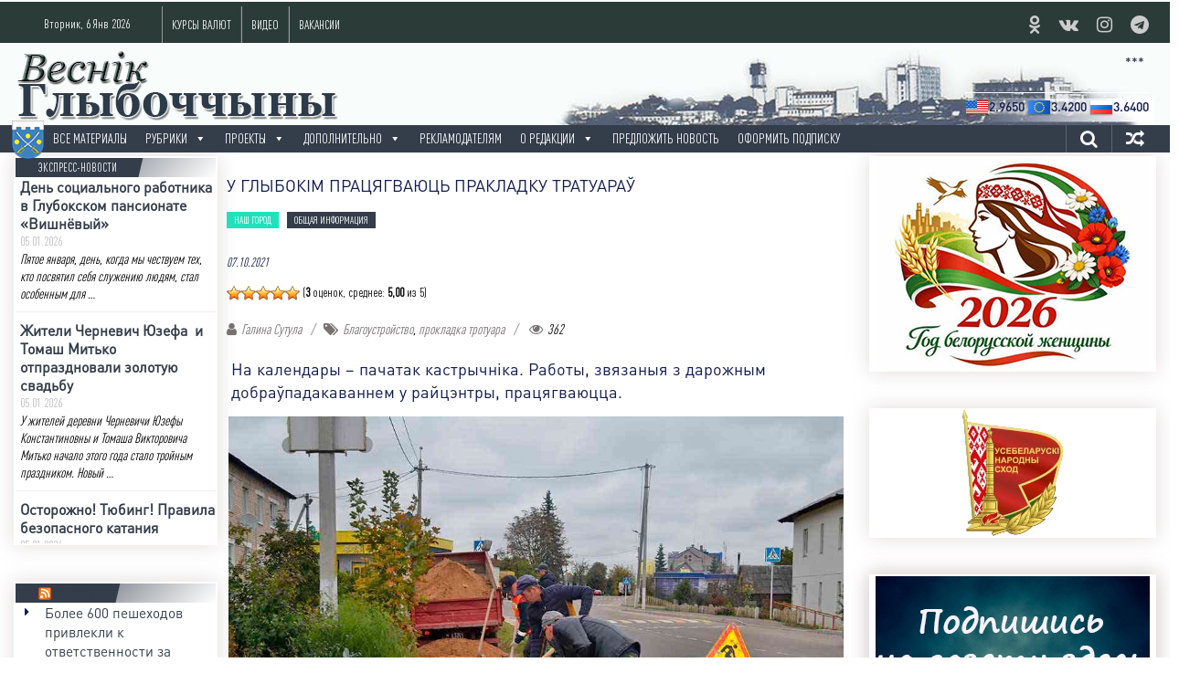

--- FILE ---
content_type: text/html; charset=UTF-8
request_url: https://vg-gazeta.by/2021/10/07/%D1%83-%D0%B3%D0%BB%D1%8B%D0%B1%D0%BE%D0%BA%D1%96%D0%BC-%D0%BF%D1%80%D0%B0%D1%86%D1%8F%D0%B3%D0%B2%D0%B0%D1%8E%D1%86%D1%8C-%D0%BF%D1%80%D0%B0%D0%BA%D0%BB%D0%B0%D0%B4%D0%BA%D1%83-%D1%82%D1%80%D0%B0/
body_size: 31240
content:
<!DOCTYPE html><html lang=ru-RU prefix="og: http://ogp.me/ns#"><head><meta charset="UTF-8"><meta name="viewport" content="width=device-width, initial-scale=1"><meta name="keywords" content="Глубокое город газета Весник Глубоччины новости фото видео скачать бесплатно редакция районной газеты реклама"><link rel=profile href=http://gmpg.org/xfn/11><link rel=pingback href=https://vg-gazeta.by/xmlrpc.php>  <script>window.yaContextCb=window.yaContextCb||[]</script> <script src=https://yandex.ru/ads/system/context.js async></script> <title>У Глыбокім працягваюць пракладку тратуараў - Веснік Глыбоччыны</title><meta name='robots' content='max-image-preview:large'><style>img:is([sizes="auto" i], [sizes^="auto," i]){contain-intrinsic-size:3000px 1500px}</style><meta name="dlm-version" content="5.0.21"><link rel=canonical href=https://vg-gazeta.by/2021/10/07/%d1%83-%d0%b3%d0%bb%d1%8b%d0%b1%d0%be%d0%ba%d1%96%d0%bc-%d0%bf%d1%80%d0%b0%d1%86%d1%8f%d0%b3%d0%b2%d0%b0%d1%8e%d1%86%d1%8c-%d0%bf%d1%80%d0%b0%d0%ba%d0%bb%d0%b0%d0%b4%d0%ba%d1%83-%d1%82%d1%80%d0%b0/ ><meta property="og:locale" content="ru_RU"><meta property="og:type" content="article"><meta property="og:title" content="У Глыбокім працягваюць пракладку тратуараў - Веснік Глыбоччыны"><meta property="og:description" content="На календары – пачатак кастрычніка. Работы, звязаныя з дарожным добраўпадакаваннем у райцэнтры, працягваюцца. – У жніўні мы пачалі пракладку тратуара па вуліцы Інтэрнацыянальнай. Сёння..."><meta property="og:url" content="https://vg-gazeta.by/2021/10/07/%d1%83-%d0%b3%d0%bb%d1%8b%d0%b1%d0%be%d0%ba%d1%96%d0%bc-%d0%bf%d1%80%d0%b0%d1%86%d1%8f%d0%b3%d0%b2%d0%b0%d1%8e%d1%86%d1%8c-%d0%bf%d1%80%d0%b0%d0%ba%d0%bb%d0%b0%d0%b4%d0%ba%d1%83-%d1%82%d1%80%d0%b0/"><meta property="og:site_name" content="Веснік Глыбоччыны"><meta property="article:tag" content="Благоустройство"><meta property="article:tag" content="прокладка тротуара"><meta property="article:section" content="НАШ ГОРОД"><meta property="article:published_time" content="2021-10-07T12:53:00+03:00"><meta property="article:modified_time" content="2021-10-07T12:54:10+03:00"><meta property="og:updated_time" content="2021-10-07T12:54:10+03:00"><meta property="og:image" content="https://vg-gazeta.by/wp-content/uploads/2021/10/0001780-1.jpg"><meta property="og:image:width" content="992"><meta property="og:image:height" content="630"><meta name="twitter:card" content="summary"><meta name="twitter:description" content="На календары – пачатак кастрычніка. Работы, звязаныя з дарожным добраўпадакаваннем у райцэнтры, працягваюцца. – У жніўні мы пачалі пракладку тратуара па вуліцы Інтэрнацыянальнай. Сёння..."><meta name="twitter:title" content="У Глыбокім працягваюць пракладку тратуараў - Веснік Глыбоччыны"><meta name="twitter:image" content="https://vg-gazeta.by/wp-content/uploads/2021/10/0001780-1.jpg"><meta property="DC.date.issued" content="2021-10-07T12:53:00+03:00"><link rel=amphtml href=https://vg-gazeta.by/2021/10/07/%d1%83-%d0%b3%d0%bb%d1%8b%d0%b1%d0%be%d0%ba%d1%96%d0%bc-%d0%bf%d1%80%d0%b0%d1%86%d1%8f%d0%b3%d0%b2%d0%b0%d1%8e%d1%86%d1%8c-%d0%bf%d1%80%d0%b0%d0%ba%d0%bb%d0%b0%d0%b4%d0%ba%d1%83-%d1%82%d1%80%d0%b0/amp/ ><meta name="generator" content="AMP for WP 1.1.3"><link rel=dns-prefetch href=//www.google.com><link rel=dns-prefetch href=//www.youtube.com><link rel=dns-prefetch href=//fonts.googleapis.com><link rel=dns-prefetch href=//www.googletagmanager.com><link rel=alternate type=application/rss+xml title="Веснік Глыбоччыны &raquo; Лента" href=https://vg-gazeta.by/feed/ ><link rel=alternate type=application/rss+xml title="Веснік Глыбоччыны &raquo; Лента комментариев" href=https://vg-gazeta.by/comments/feed/ > <script id=wpp-js src="https://vg-gazeta.by/wp-content/plugins/wordpress-popular-posts/assets/js/wpp.min.js?x83701&amp;ver=7.2.0" data-sampling=0 data-sampling-rate=100 data-api-url=https://vg-gazeta.by/wp-json/wordpress-popular-posts data-post-id=27866 data-token=399589cd0b data-lang=0 data-debug=0></script> <script>/*<![CDATA[*/window._wpemojiSettings={"baseUrl":"https:\/\/s.w.org\/images\/core\/emoji\/15.0.3\/72x72\/","ext":".png","svgUrl":"https:\/\/s.w.org\/images\/core\/emoji\/15.0.3\/svg\/","svgExt":".svg","source":{"concatemoji":"https:\/\/vg-gazeta.by\/wp-includes\/js\/wp-emoji-release.min.js?ver=71e0ce466438c36a7068ba1eb8e15661"}};
/*! This file is auto-generated */
!function(i,n){var o,s,e;function c(e){try{var t={supportTests:e,timestamp:(new Date).valueOf()};sessionStorage.setItem(o,JSON.stringify(t))}catch(e){}}function p(e,t,n){e.clearRect(0,0,e.canvas.width,e.canvas.height),e.fillText(t,0,0);var t=new Uint32Array(e.getImageData(0,0,e.canvas.width,e.canvas.height).data),r=(e.clearRect(0,0,e.canvas.width,e.canvas.height),e.fillText(n,0,0),new Uint32Array(e.getImageData(0,0,e.canvas.width,e.canvas.height).data));return t.every(function(e,t){return e===r[t]})}function u(e,t,n){switch(t){case"flag":return n(e,"\ud83c\udff3\ufe0f\u200d\u26a7\ufe0f","\ud83c\udff3\ufe0f\u200b\u26a7\ufe0f")?!1:!n(e,"\ud83c\uddfa\ud83c\uddf3","\ud83c\uddfa\u200b\ud83c\uddf3")&&!n(e,"\ud83c\udff4\udb40\udc67\udb40\udc62\udb40\udc65\udb40\udc6e\udb40\udc67\udb40\udc7f","\ud83c\udff4\u200b\udb40\udc67\u200b\udb40\udc62\u200b\udb40\udc65\u200b\udb40\udc6e\u200b\udb40\udc67\u200b\udb40\udc7f");case"emoji":return!n(e,"\ud83d\udc26\u200d\u2b1b","\ud83d\udc26\u200b\u2b1b")}return!1}function f(e,t,n){var r="undefined"!=typeof WorkerGlobalScope&&self instanceof WorkerGlobalScope?new OffscreenCanvas(300,150):i.createElement("canvas"),a=r.getContext("2d",{willReadFrequently:!0}),o=(a.textBaseline="top",a.font="600 32px Arial",{});return e.forEach(function(e){o[e]=t(a,e,n)}),o}function t(e){var t=i.createElement("script");t.src=e,t.defer=!0,i.head.appendChild(t)}"undefined"!=typeof Promise&&(o="wpEmojiSettingsSupports",s=["flag","emoji"],n.supports={everything:!0,everythingExceptFlag:!0},e=new Promise(function(e){i.addEventListener("DOMContentLoaded",e,{once:!0})}),new Promise(function(t){var n=function(){try{var e=JSON.parse(sessionStorage.getItem(o));if("object"==typeof e&&"number"==typeof e.timestamp&&(new Date).valueOf()<e.timestamp+604800&&"object"==typeof e.supportTests)return e.supportTests}catch(e){}return null}();if(!n){if("undefined"!=typeof Worker&&"undefined"!=typeof OffscreenCanvas&&"undefined"!=typeof URL&&URL.createObjectURL&&"undefined"!=typeof Blob)try{var e="postMessage("+f.toString()+"("+[JSON.stringify(s),u.toString(),p.toString()].join(",")+"));",r=new Blob([e],{type:"text/javascript"}),a=new Worker(URL.createObjectURL(r),{name:"wpTestEmojiSupports"});return void(a.onmessage=function(e){c(n=e.data),a.terminate(),t(n)})}catch(e){}c(n=f(s,u,p))}t(n)}).then(function(e){for(var t in e)n.supports[t]=e[t],n.supports.everything=n.supports.everything&&n.supports[t],"flag"!==t&&(n.supports.everythingExceptFlag=n.supports.everythingExceptFlag&&n.supports[t]);n.supports.everythingExceptFlag=n.supports.everythingExceptFlag&&!n.supports.flag,n.DOMReady=!1,n.readyCallback=function(){n.DOMReady=!0}}).then(function(){return e}).then(function(){var e;n.supports.everything||(n.readyCallback(),(e=n.source||{}).concatemoji?t(e.concatemoji):e.wpemoji&&e.twemoji&&(t(e.twemoji),t(e.wpemoji)))}))}((window,document),window._wpemojiSettings);/*]]>*/</script> <style id=wp-emoji-styles-inline-css>img.wp-smiley,img.emoji{display:inline !important;border:none !important;box-shadow:none !important;height:1em !important;width:1em !important;margin:0 0.07em !important;vertical-align:-0.1em !important;background:none !important;padding:0 !important}</style><link rel=stylesheet href=https://vg-gazeta.by/wp-content/cache/minify/290c1.css?x83701 media=all><style id=classic-theme-styles-inline-css>.wp-block-button__link{color:#fff;background-color:#32373c;border-radius:9999px;box-shadow:none;text-decoration:none;padding:calc(.667em + 2px) calc(1.333em + 2px);font-size:1.125em}.wp-block-file__button{background:#32373c;color:#fff;text-decoration:none}</style><style id=global-styles-inline-css>/*<![CDATA[*/:root{--wp--preset--aspect-ratio--square:1;--wp--preset--aspect-ratio--4-3:4/3;--wp--preset--aspect-ratio--3-4:3/4;--wp--preset--aspect-ratio--3-2:3/2;--wp--preset--aspect-ratio--2-3:2/3;--wp--preset--aspect-ratio--16-9:16/9;--wp--preset--aspect-ratio--9-16:9/16;--wp--preset--color--black:#000;--wp--preset--color--cyan-bluish-gray:#abb8c3;--wp--preset--color--white:#fff;--wp--preset--color--pale-pink:#f78da7;--wp--preset--color--vivid-red:#cf2e2e;--wp--preset--color--luminous-vivid-orange:#ff6900;--wp--preset--color--luminous-vivid-amber:#fcb900;--wp--preset--color--light-green-cyan:#7bdcb5;--wp--preset--color--vivid-green-cyan:#00d084;--wp--preset--color--pale-cyan-blue:#8ed1fc;--wp--preset--color--vivid-cyan-blue:#0693e3;--wp--preset--color--vivid-purple:#9b51e0;--wp--preset--gradient--vivid-cyan-blue-to-vivid-purple:linear-gradient(135deg,rgba(6,147,227,1) 0%,rgb(155,81,224) 100%);--wp--preset--gradient--light-green-cyan-to-vivid-green-cyan:linear-gradient(135deg,rgb(122,220,180) 0%,rgb(0,208,130) 100%);--wp--preset--gradient--luminous-vivid-amber-to-luminous-vivid-orange:linear-gradient(135deg,rgba(252,185,0,1) 0%,rgba(255,105,0,1) 100%);--wp--preset--gradient--luminous-vivid-orange-to-vivid-red:linear-gradient(135deg,rgba(255,105,0,1) 0%,rgb(207,46,46) 100%);--wp--preset--gradient--very-light-gray-to-cyan-bluish-gray:linear-gradient(135deg,rgb(238,238,238) 0%,rgb(169,184,195) 100%);--wp--preset--gradient--cool-to-warm-spectrum:linear-gradient(135deg,rgb(74,234,220) 0%,rgb(151,120,209) 20%,rgb(207,42,186) 40%,rgb(238,44,130) 60%,rgb(251,105,98) 80%,rgb(254,248,76) 100%);--wp--preset--gradient--blush-light-purple:linear-gradient(135deg,rgb(255,206,236) 0%,rgb(152,150,240) 100%);--wp--preset--gradient--blush-bordeaux:linear-gradient(135deg,rgb(254,205,165) 0%,rgb(254,45,45) 50%,rgb(107,0,62) 100%);--wp--preset--gradient--luminous-dusk:linear-gradient(135deg,rgb(255,203,112) 0%,rgb(199,81,192) 50%,rgb(65,88,208) 100%);--wp--preset--gradient--pale-ocean:linear-gradient(135deg,rgb(255,245,203) 0%,rgb(182,227,212) 50%,rgb(51,167,181) 100%);--wp--preset--gradient--electric-grass:linear-gradient(135deg,rgb(202,248,128) 0%,rgb(113,206,126) 100%);--wp--preset--gradient--midnight:linear-gradient(135deg,rgb(2,3,129) 0%,rgb(40,116,252) 100%);--wp--preset--font-size--small:13px;--wp--preset--font-size--medium:20px;--wp--preset--font-size--large:36px;--wp--preset--font-size--x-large:42px;--wp--preset--spacing--20:0.44rem;--wp--preset--spacing--30:0.67rem;--wp--preset--spacing--40:1rem;--wp--preset--spacing--50:1.5rem;--wp--preset--spacing--60:2.25rem;--wp--preset--spacing--70:3.38rem;--wp--preset--spacing--80:5.06rem;--wp--preset--shadow--natural:6px 6px 9px rgba(0, 0, 0, 0.2);--wp--preset--shadow--deep:12px 12px 50px rgba(0, 0, 0, 0.4);--wp--preset--shadow--sharp:6px 6px 0px rgba(0, 0, 0, 0.2);--wp--preset--shadow--outlined:6px 6px 0px -3px rgba(255, 255, 255, 1), 6px 6px rgba(0, 0, 0, 1);--wp--preset--shadow--crisp:6px 6px 0px rgba(0, 0, 0, 1)}:where(.is-layout-flex){gap:0.5em}:where(.is-layout-grid){gap:0.5em}body .is-layout-flex{display:flex}.is-layout-flex{flex-wrap:wrap;align-items:center}.is-layout-flex>:is(*,div){margin:0}body .is-layout-grid{display:grid}.is-layout-grid>:is(*,div){margin:0}:where(.wp-block-columns.is-layout-flex){gap:2em}:where(.wp-block-columns.is-layout-grid){gap:2em}:where(.wp-block-post-template.is-layout-flex){gap:1.25em}:where(.wp-block-post-template.is-layout-grid){gap:1.25em}.has-black-color{color:var(--wp--preset--color--black) !important}.has-cyan-bluish-gray-color{color:var(--wp--preset--color--cyan-bluish-gray) !important}.has-white-color{color:var(--wp--preset--color--white) !important}.has-pale-pink-color{color:var(--wp--preset--color--pale-pink) !important}.has-vivid-red-color{color:var(--wp--preset--color--vivid-red) !important}.has-luminous-vivid-orange-color{color:var(--wp--preset--color--luminous-vivid-orange) !important}.has-luminous-vivid-amber-color{color:var(--wp--preset--color--luminous-vivid-amber) !important}.has-light-green-cyan-color{color:var(--wp--preset--color--light-green-cyan) !important}.has-vivid-green-cyan-color{color:var(--wp--preset--color--vivid-green-cyan) !important}.has-pale-cyan-blue-color{color:var(--wp--preset--color--pale-cyan-blue) !important}.has-vivid-cyan-blue-color{color:var(--wp--preset--color--vivid-cyan-blue) !important}.has-vivid-purple-color{color:var(--wp--preset--color--vivid-purple) !important}.has-black-background-color{background-color:var(--wp--preset--color--black) !important}.has-cyan-bluish-gray-background-color{background-color:var(--wp--preset--color--cyan-bluish-gray) !important}.has-white-background-color{background-color:var(--wp--preset--color--white) !important}.has-pale-pink-background-color{background-color:var(--wp--preset--color--pale-pink) !important}.has-vivid-red-background-color{background-color:var(--wp--preset--color--vivid-red) !important}.has-luminous-vivid-orange-background-color{background-color:var(--wp--preset--color--luminous-vivid-orange) !important}.has-luminous-vivid-amber-background-color{background-color:var(--wp--preset--color--luminous-vivid-amber) !important}.has-light-green-cyan-background-color{background-color:var(--wp--preset--color--light-green-cyan) !important}.has-vivid-green-cyan-background-color{background-color:var(--wp--preset--color--vivid-green-cyan) !important}.has-pale-cyan-blue-background-color{background-color:var(--wp--preset--color--pale-cyan-blue) !important}.has-vivid-cyan-blue-background-color{background-color:var(--wp--preset--color--vivid-cyan-blue) !important}.has-vivid-purple-background-color{background-color:var(--wp--preset--color--vivid-purple) !important}.has-black-border-color{border-color:var(--wp--preset--color--black) !important}.has-cyan-bluish-gray-border-color{border-color:var(--wp--preset--color--cyan-bluish-gray) !important}.has-white-border-color{border-color:var(--wp--preset--color--white) !important}.has-pale-pink-border-color{border-color:var(--wp--preset--color--pale-pink) !important}.has-vivid-red-border-color{border-color:var(--wp--preset--color--vivid-red) !important}.has-luminous-vivid-orange-border-color{border-color:var(--wp--preset--color--luminous-vivid-orange) !important}.has-luminous-vivid-amber-border-color{border-color:var(--wp--preset--color--luminous-vivid-amber) !important}.has-light-green-cyan-border-color{border-color:var(--wp--preset--color--light-green-cyan) !important}.has-vivid-green-cyan-border-color{border-color:var(--wp--preset--color--vivid-green-cyan) !important}.has-pale-cyan-blue-border-color{border-color:var(--wp--preset--color--pale-cyan-blue) !important}.has-vivid-cyan-blue-border-color{border-color:var(--wp--preset--color--vivid-cyan-blue) !important}.has-vivid-purple-border-color{border-color:var(--wp--preset--color--vivid-purple) !important}.has-vivid-cyan-blue-to-vivid-purple-gradient-background{background:var(--wp--preset--gradient--vivid-cyan-blue-to-vivid-purple) !important}.has-light-green-cyan-to-vivid-green-cyan-gradient-background{background:var(--wp--preset--gradient--light-green-cyan-to-vivid-green-cyan) !important}.has-luminous-vivid-amber-to-luminous-vivid-orange-gradient-background{background:var(--wp--preset--gradient--luminous-vivid-amber-to-luminous-vivid-orange) !important}.has-luminous-vivid-orange-to-vivid-red-gradient-background{background:var(--wp--preset--gradient--luminous-vivid-orange-to-vivid-red) !important}.has-very-light-gray-to-cyan-bluish-gray-gradient-background{background:var(--wp--preset--gradient--very-light-gray-to-cyan-bluish-gray) !important}.has-cool-to-warm-spectrum-gradient-background{background:var(--wp--preset--gradient--cool-to-warm-spectrum) !important}.has-blush-light-purple-gradient-background{background:var(--wp--preset--gradient--blush-light-purple) !important}.has-blush-bordeaux-gradient-background{background:var(--wp--preset--gradient--blush-bordeaux) !important}.has-luminous-dusk-gradient-background{background:var(--wp--preset--gradient--luminous-dusk) !important}.has-pale-ocean-gradient-background{background:var(--wp--preset--gradient--pale-ocean) !important}.has-electric-grass-gradient-background{background:var(--wp--preset--gradient--electric-grass) !important}.has-midnight-gradient-background{background:var(--wp--preset--gradient--midnight) !important}.has-small-font-size{font-size:var(--wp--preset--font-size--small) !important}.has-medium-font-size{font-size:var(--wp--preset--font-size--medium) !important}.has-large-font-size{font-size:var(--wp--preset--font-size--large) !important}.has-x-large-font-size{font-size:var(--wp--preset--font-size--x-large) !important}:where(.wp-block-post-template.is-layout-flex){gap:1.25em}:where(.wp-block-post-template.is-layout-grid){gap:1.25em}:where(.wp-block-columns.is-layout-flex){gap:2em}:where(.wp-block-columns.is-layout-grid){gap:2em}:root :where(.wp-block-pullquote){font-size:1.5em;line-height:1.6}/*]]>*/</style><link rel=stylesheet href=https://vg-gazeta.by/wp-content/cache/minify/292b6.css?x83701 media=all><style id=wp-polls-inline-css>.wp-polls .pollbar{margin:1px;font-size:8px;line-height:10px;height:10px;background:#6c7d96;border:1px solid #1b3863}</style><link rel=stylesheet href=https://vg-gazeta.by/wp-content/cache/minify/3482f.css?x83701 media=all><link rel=stylesheet id=colornews-google-fonts-css href='//fonts.googleapis.com/css?family=Roboto%3A400%2C300%2C700%2C900&#038;subset=latin%2Clatin-ext' type=text/css media=all><link rel=stylesheet href=https://vg-gazeta.by/wp-content/cache/minify/41076.css?x83701 media=all> <script src=https://vg-gazeta.by/wp-content/cache/minify/818c0.js?x83701></script> <script id=post-views-counter-frontend-js-before>var pvcArgsFrontend={"mode":"rest_api","postID":27866,"requestURL":"https:\/\/vg-gazeta.by\/wp-json\/post-views-counter\/view-post\/27866","nonce":"399589cd0b","dataStorage":"cookies","multisite":false,"path":"\/","domain":""};</script> <script src=https://vg-gazeta.by/wp-content/cache/minify/1525e.js?x83701></script> <script src="https://www.youtube.com/iframe_api?ver=71e0ce466438c36a7068ba1eb8e15661" id=youtube_api_js-js></script> <link rel=https://api.w.org/ href=https://vg-gazeta.by/wp-json/ ><link rel=alternate title=JSON type=application/json href=https://vg-gazeta.by/wp-json/wp/v2/posts/27866><link rel=EditURI type=application/rsd+xml title=RSD href=https://vg-gazeta.by/xmlrpc.php?rsd><link rel=shortlink href='https://vg-gazeta.by/?p=27866'><link rel=alternate title="oEmbed (JSON)" type=application/json+oembed href="https://vg-gazeta.by/wp-json/oembed/1.0/embed?url=https%3A%2F%2Fvg-gazeta.by%2F2021%2F10%2F07%2F%25d1%2583-%25d0%25b3%25d0%25bb%25d1%258b%25d0%25b1%25d0%25be%25d0%25ba%25d1%2596%25d0%25bc-%25d0%25bf%25d1%2580%25d0%25b0%25d1%2586%25d1%258f%25d0%25b3%25d0%25b2%25d0%25b0%25d1%258e%25d1%2586%25d1%258c-%25d0%25bf%25d1%2580%25d0%25b0%25d0%25ba%25d0%25bb%25d0%25b0%25d0%25b4%25d0%25ba%25d1%2583-%25d1%2582%25d1%2580%25d0%25b0%2F"><link rel=alternate title="oEmbed (XML)" type=text/xml+oembed href="https://vg-gazeta.by/wp-json/oembed/1.0/embed?url=https%3A%2F%2Fvg-gazeta.by%2F2021%2F10%2F07%2F%25d1%2583-%25d0%25b3%25d0%25bb%25d1%258b%25d0%25b1%25d0%25be%25d0%25ba%25d1%2596%25d0%25bc-%25d0%25bf%25d1%2580%25d0%25b0%25d1%2586%25d1%258f%25d0%25b3%25d0%25b2%25d0%25b0%25d1%258e%25d1%2586%25d1%258c-%25d0%25bf%25d1%2580%25d0%25b0%25d0%25ba%25d0%25bb%25d0%25b0%25d0%25b4%25d0%25ba%25d1%2583-%25d1%2582%25d1%2580%25d0%25b0%2F&#038;format=xml"><style media=screen>.g{margin:0px;padding:0px;overflow:hidden;line-height:1;zoom:1}.g img{height:auto}.g-col{position:relative;float:left}.g-col:first-child{margin-left:0}.g-col:last-child{margin-right:0}.g-1{margin:5px 0px 0px 0px;float:right;clear:right}.g-2{margin:0 auto}.g-3{margin:0 auto}.g-4{margin:0 auto}.g-5{margin:0 auto}.g-6{min-width:0px;max-width:600px;margin:0 auto}.b-6{margin:0px 0px 0px 0px}.g-7{margin:5px;float:right;clear:right}@media only screen and (max-width: 480px){.g-col,.g-dyn,.g-single{width:100%;margin-left:0;margin-right:0}}</style><meta name="generator" content="Site Kit by Google 1.147.0"><style id=pf-main-css>@media screen{.printfriendly{z-index:1000;position:relative}.printfriendly a, .printfriendly a:link, .printfriendly a:visited, .printfriendly a:hover, .printfriendly a:active{font-weight:600;cursor:pointer;text-decoration:none;border:none;-webkit-box-shadow:none;-moz-box-shadow:none;box-shadow:none;outline:none;font-size:14px !important;color:#1a3042 !important}.printfriendly.pf-alignleft{float:left}.printfriendly.pf-alignright{float:right}.printfriendly.pf-aligncenter{justify-content:center;display:flex;align-items:center}}.pf-button-img{border:none;-webkit-box-shadow:none;-moz-box-shadow:none;box-shadow:none;padding:0;margin:0;display:inline;vertical-align:middle}img.pf-button-img+.pf-button-text{margin-left:6px}@media print{.printfriendly{display:none}}</style><style id=pf-excerpt-styles>.pf-button.pf-button-excerpt{display:none}</style> <script type=application/ld+json>{"@context":"https:\/\/schema.org\/","@type":"NewsArticle","mainEntityOfPage":{"@type":"WebPage","@id":"https:\/\/vg-gazeta.by\/2021\/10\/07\/%d1%83-%d0%b3%d0%bb%d1%8b%d0%b1%d0%be%d0%ba%d1%96%d0%bc-%d0%bf%d1%80%d0%b0%d1%86%d1%8f%d0%b3%d0%b2%d0%b0%d1%8e%d1%86%d1%8c-%d0%bf%d1%80%d0%b0%d0%ba%d0%bb%d0%b0%d0%b4%d0%ba%d1%83-%d1%82%d1%80%d0%b0\/"},"url":"https:\/\/vg-gazeta.by\/2021\/10\/07\/%d1%83-%d0%b3%d0%bb%d1%8b%d0%b1%d0%be%d0%ba%d1%96%d0%bc-%d0%bf%d1%80%d0%b0%d1%86%d1%8f%d0%b3%d0%b2%d0%b0%d1%8e%d1%86%d1%8c-%d0%bf%d1%80%d0%b0%d0%ba%d0%bb%d0%b0%d0%b4%d0%ba%d1%83-%d1%82%d1%80%d0%b0\/","headline":"У Глыбокім працягваюць пракладку тратуараў","datePublished":"2021-10-07T12:53:00+03:00","dateModified":"2021-10-07T12:54:10+03:00","publisher":{"@type":"Organization","@id":"https:\/\/vg-gazeta.by\/#organization","name":"Веснік Глыбоччыны","logo":{"@type":"ImageObject","url":"http:\/\/vg-gazeta.by\/wp-content\/uploads\/2019\/12\/vglogo2019.png","width":600,"height":60}},"image":{"@type":"ImageObject","url":"https:\/\/vg-gazeta.by\/wp-content\/uploads\/2021\/10\/0001780-1.jpg","width":992,"height":630},"articleSection":"НАШ ГОРОД","description":"На календары – пачатак кастрычніка. Работы, звязаныя з дарожным добраўпадакаваннем у райцэнтры, працягваюцца. – У жніўні мы пачалі пракладку тратуара па вуліцы Інтэрнацыянальнай. Сёння тут выканана 40% работ па ўстаноўцы бардзюрнага каменя. Пасля падсыпкі і ўтрамбоўкі тратуарная дарожка працягам каля кіламетра будзе заасфальтавана. На тым тыдні брыгада ў складзе","author":{"@type":"Person","name":"Галина Сутула","url":"https:\/\/vg-gazeta.by\/author\/gsutula\/","image":{"@type":"ImageObject","url":"https:\/\/secure.gravatar.com\/avatar\/189fc13f082f30650b5c3dfe732737a1?s=96&d=mm&r=g","height":96,"width":96},"sameAs":["http:\/\/vg-gazeta.by"]}}</script> <style id=wpp-loading-animation-styles>@-webkit-keyframes bgslide{from{background-position-x:0}to{background-position-x:-200%}}@keyframes bgslide{from{background-position-x:0}to{background-position-x:-200%}}.wpp-widget-block-placeholder,.wpp-shortcode-placeholder{margin:0 auto;width:60px;height:3px;background:#dd3737;background:linear-gradient(90deg,#dd3737 0%,#571313 10%,#dd3737 100%);background-size:200% auto;border-radius:3px;-webkit-animation:bgslide 1s infinite linear;animation:bgslide 1s infinite linear}</style><style>.home-slider-wrapper .slider-btn a:hover,.random-hover-link a:hover{background:#343d4a;border:1px solid #343d4a}#site-navigation ul>li.current-menu-ancestor,#site-navigation ul>li.current-menu-item,#site-navigation ul>li.current-menu-parent,#site-navigation ul>li:hover,.block-title,.bottom-header-wrapper .home-icon a:hover,.home .bottom-header-wrapper .home-icon a,.breaking-news-title,.bttn:hover,.carousel-slider-wrapper .bx-controls a,.cat-links a,.category-menu,.category-menu ul.sub-menu,.category-toggle-block,.error,.home-slider .bx-pager a.active,.home-slider .bx-pager a:hover,.navigation .nav-links a:hover,.post .more-link:hover,.random-hover-link a:hover,.search-box,.search-icon:hover,.share-wrap:hover,button,input[type=button]:hover,input[type=reset]:hover,input[type=submit]:hover{background:#343d4a}a{color:#343d4a}.entry-footer a:hover{color:#343d4a}#bottom-footer .copy-right a:hover,#top-footer .widget a:hover,#top-footer .widget a:hover:before,#top-footer .widget li:hover:before,.below-entry-meta span:hover a,.below-entry-meta span:hover i,.caption-title a:hover,.comment .comment-reply-link:hover,.entry-btn a:hover,.entry-title a:hover,.num-404,.tag-cloud-wrap a:hover,.top-menu-wrap ul li.current-menu-ancestor>a,.top-menu-wrap ul li.current-menu-item>a,.top-menu-wrap ul li.current-menu-parent>a,.top-menu-wrap ul li:hover>a,.widget a:hover,.widget a:hover::before{color:#343d4a}#top-footer .block-title{border-bottom:1px solid #343d4a}#site-navigation .menu-toggle:hover,#site-navigation ul>li.current-menu-ancestor>a,#site-navigation ul>li.current-menu-item>a,#site-navigation ul>li.current-menu-parent>a,#site-navigation ul>li:hover>a,.sub-toggle{background:#343d4a}.colornews_random_post .random-hover-link a:hover{background:#343d4a none repeat scroll 0 0;border:1px solid #343d4a}#site-title a:hover{color:#343d4a}a#scroll-up i{color:#343d4a}.page-header .page-title{border-bottom:3px solid #343d4a;color:#343d4a}</style><meta name="google-site-verification" content="MP238yMoVRe5N2DtHdgaWjIbieEitzeQiOG_LT58y90"><style id=custom-background-css>body.custom-background{background-color:#fff}</style> <script type=application/ld+json>{"@context":"http://schema.org","@type":"BreadcrumbList","itemListElement":[{"@type":"ListItem","position":1,"item":{"@id":"https://vg-gazeta.by","name":"Home"}},{"@type":"ListItem","position":2,"item":{"@id":"https://vg-gazeta.by/2021/10/07/%d1%83-%d0%b3%d0%bb%d1%8b%d0%b1%d0%be%d0%ba%d1%96%d0%bc-%d0%bf%d1%80%d0%b0%d1%86%d1%8f%d0%b3%d0%b2%d0%b0%d1%8e%d1%86%d1%8c-%d0%bf%d1%80%d0%b0%d0%ba%d0%bb%d0%b0%d0%b4%d0%ba%d1%83-%d1%82%d1%80%d0%b0/","name":"\u0423 \u0413\u043b\u044b\u0431\u043e\u043a\u0456\u043c \u043f\u0440\u0430\u0446\u044f\u0433\u0432\u0430\u044e\u0446\u044c \u043f\u0440\u0430\u043a\u043b\u0430\u0434\u043a\u0443 \u0442\u0440\u0430\u0442\u0443\u0430\u0440\u0430\u045e","image":"https://vg-gazeta.by/wp-content/uploads/2021/10/0001780-1.jpg"}}]}</script> <link rel=icon href=https://vg-gazeta.by/wp-content/uploads/2016/09/cropped-vg0-32x32.png?x83701 sizes=32x32><link rel=icon href=https://vg-gazeta.by/wp-content/uploads/2016/09/cropped-vg0-192x192.png?x83701 sizes=192x192><link rel=apple-touch-icon href=https://vg-gazeta.by/wp-content/uploads/2016/09/cropped-vg0-180x180.png?x83701><meta name="msapplication-TileImage" content="https://vg-gazeta.by/wp-content/uploads/2016/09/cropped-vg0-270x270.png"><style></style></head><body class="post-template-default single single-post postid-27866 single-format-standard custom-background mega-menu-primary mega-menu-max-mega-menu-1 mega-menu-max-mega-menu-2 wp-featherlight-captions  wide group-blog"><div id=page class="hfeed site"> <a class="skip-link screen-reader-text" href=#content>Перейти к содержимому</a><div align=center></div><header id=masthead class=site-header role=banner><div class="top-header-wrapper clearfix"><div class=tg-container><div class=tg-inner-wrap><div class=top-menu-wrap><div class=date-in-header> Вторник, 6 Янв 2026</div></div><div class=top-menu-wrap><div id=mega-menu-wrap-max_mega_menu_1 class=mega-menu-wrap><div class=mega-menu-toggle><div class=mega-toggle-blocks-left><div class='mega-toggle-block mega-menu-toggle-block mega-toggle-block-1' id=mega-toggle-block-1 tabindex=0><span class=mega-toggle-label role=button aria-expanded=false><span class=mega-toggle-label-closed>MENU</span><span class=mega-toggle-label-open>MENU</span></span></div></div><div class=mega-toggle-blocks-center></div><div class=mega-toggle-blocks-right></div></div><ul id=mega-menu-max_mega_menu_1 class="mega-menu max-mega-menu mega-menu-horizontal mega-no-js" data-event=hover_intent data-effect=fade_up data-effect-speed=400 data-effect-mobile=disabled data-effect-speed-mobile=0 data-mobile-force-width=false data-second-click=close data-document-click=collapse data-vertical-behaviour=accordion data-breakpoint=0 data-unbind=true data-mobile-state=collapse_all data-mobile-direction=vertical data-hover-intent-timeout=300 data-hover-intent-interval=100><li class='mega-menu-item mega-menu-item-type-post_type mega-menu-item-object-page mega-align-bottom-left mega-menu-flyout mega-menu-item-2273' id=mega-menu-item-2273><a class=mega-menu-link href=https://vg-gazeta.by/kursval/ tabindex=0>КУРСЫ ВАЛЮТ</a></li><li class='mega-menu-item mega-menu-item-type-post_type mega-menu-item-object-page mega-align-bottom-left mega-menu-flyout mega-menu-item-2401' id=mega-menu-item-2401><a class=mega-menu-link href=https://vg-gazeta.by/%d0%b2%d0%b8%d0%b4%d0%b5%d0%be/ tabindex=0>ВИДЕО</a></li><li class='mega-menu-item mega-menu-item-type-post_type mega-menu-item-object-page mega-align-bottom-left mega-menu-flyout mega-menu-item-2440' id=mega-menu-item-2440><a class=mega-menu-link href=https://vg-gazeta.by/%d0%b2%d0%b0%d0%ba%d0%b0%d0%bd%d1%81%d0%b8%d0%b8-%d0%b2-%d0%b3%d0%bb%d1%83%d0%b1%d0%be%d0%ba%d0%be%d0%bc/ tabindex=0>ВАКАНСИИ</a></li></ul></div></div><div id=menu-social class=login-signup-wrap><ul><li id=menu-item-398 class="menu-item menu-item-type-custom menu-item-object-custom menu-item-398"><a href=http://ok.ru/group/52829617586362>Мы в Одноклассниках</a></li><li id=menu-item-399 class="menu-item menu-item-type-custom menu-item-object-custom menu-item-399"><a href=http://vk.com/public103624789>Мы в ВКонтакте</a></li><li id=menu-item-4144 class="menu-item menu-item-type-custom menu-item-object-custom menu-item-4144"><a href=https://www.instagram.com/glybokoenews.gl/ >Мы в Instagram</a></li><li id=menu-item-21584 class="menu-item menu-item-type-custom menu-item-object-custom menu-item-21584"><a href=https://www.t.me/vesnikglubokoe>Мы в Telegram</a></li></ul></div></div></div></div><div class="middle-header-wrapper  clearfix"><div class=tg-container><div class=tg-inner-wrap><div class=logo> <a href=https://vg-gazeta.by/ title="Веснік Глыбоччыны" rel=home><img src=http://vg-gazeta.by/wp-content/uploads/2019/12/vglogo2019.png?x83701 alt="Веснік Глыбоччыны"></a></div><div class=header-advertise><div style="margin: 0 0 0px;padding: 5px 10px; text-align:right;font-family:DinProMedium,Arial;left:1px;color:#111c4a!important"><div id=05a7d07854bed7e544b807db80638e0f style=display:inline-block;overflow:hidden;width:67px;height:19px;position:relative;top:6px><p><a href=http://world-weather.ru/pogoda/belarus/glubokoe/ >***</a></p></div><script charset=utf-8 src="http://world-weather.ru/wwinformer.php?userid=05a7d07854bed7e544b807db80638e0f"></script><style>.weather-inf-8-1,.weather-inf-8-3,.weather-inf-8-4,.weather-inf-8-2 em{display:none!important}.weather-inf-8-2{width:67px;background-color:transparent}.weather-inf-8{background-color:transparent}.weather-inf-8-2 span{font-family:Arial Black,sans-serif!important;font-size:12px;left:10px;color:#6c7d96!important}</style><br> <br><hr style="background-color: #fff;"> <a href=http://vg-gazeta.by/kursval/ style="color:#111c4a; text-shadow: 2px 2px 3px rgb(254, 254, 254); background-color: rgba(255, 255, 255, 0.09);font-family:DinProMedium,Arial;"> <img src=http://vg-gazeta.by/cache/usd.png?x83701>2.9650&nbsp;<img src=http://vg-gazeta.by/cache/eur.png?x83701>3.4200&nbsp;<img src=http://vg-gazeta.by/cache/rub.png?x83701>3.6400	</a></div></div></div></div></div><div class="bottom-header-wrapper clearfix"><div class=bottom-arrow-wrap><div class=tg-container><div class=tg-inner-wrap><div class=home-icon> <img src=http://vg-gazeta.by/gerb.png?x83701 width=35px></div><nav id=site-navigation class="main-navigation clearfix" role=navigation><div class="menu-toggle hide">Меню</div><div id=mega-menu-wrap-primary class=mega-menu-wrap><div class=mega-menu-toggle><div class=mega-toggle-blocks-left><div class='mega-toggle-block mega-menu-toggle-block mega-toggle-block-1' id=mega-toggle-block-1 tabindex=0><span class=mega-toggle-label role=button aria-expanded=false><span class=mega-toggle-label-closed>ГЛАВНОЕ МЕНЮ</span><span class=mega-toggle-label-open></span></span></div></div><div class=mega-toggle-blocks-center></div><div class=mega-toggle-blocks-right></div></div><ul id=mega-menu-primary class="mega-menu max-mega-menu mega-menu-horizontal mega-no-js" data-event=hover_intent data-effect=fade_up data-effect-speed=200 data-effect-mobile=disabled data-effect-speed-mobile=0 data-mobile-force-width=false data-second-click=close data-document-click=collapse data-vertical-behaviour=accordion data-breakpoint=600 data-unbind=true data-mobile-state=collapse_all data-mobile-direction=vertical data-hover-intent-timeout=300 data-hover-intent-interval=100><li class='mega-menu-item mega-menu-item-type-taxonomy mega-menu-item-object-category mega-current-post-ancestor mega-align-bottom-left mega-menu-flyout mega-menu-item-400' id=mega-menu-item-400><a class=mega-menu-link href=https://vg-gazeta.by/category/%d0%b3%d0%bb%d0%b0%d0%b2%d0%bd%d0%b0%d1%8f/ tabindex=0>ВСЕ МАТЕРИАЛЫ</a></li><li class='mega-menu-item mega-menu-item-type-taxonomy mega-menu-item-object-category mega-current-post-ancestor mega-menu-item-has-children mega-align-bottom-left mega-menu-flyout mega-menu-item-360' id=mega-menu-item-360><a class=mega-menu-link href=https://vg-gazeta.by/category/%d0%b3%d0%bb%d0%b0%d0%b2%d0%bd%d0%b0%d1%8f/ aria-expanded=false tabindex=0>РУБРИКИ<span class=mega-indicator></span></a><ul class=mega-sub-menu><li class='mega-menu-item mega-menu-item-type-taxonomy mega-menu-item-object-category mega-menu-item-364' id=mega-menu-item-364><a class=mega-menu-link href=https://vg-gazeta.by/category/%d0%b3%d0%bb%d0%b0%d0%b2%d0%bd%d0%b0%d1%8f/%d0%be%d1%84%d0%b8%d1%86%d0%b8%d0%b0%d0%bb%d1%8c%d0%bd%d0%be/ >ОФИЦИАЛЬНО</a></li><li class='mega-menu-item mega-menu-item-type-taxonomy mega-menu-item-object-category mega-menu-item-369' id=mega-menu-item-369><a class=mega-menu-link href=https://vg-gazeta.by/category/%d0%b3%d0%bb%d0%b0%d0%b2%d0%bd%d0%b0%d1%8f/%d1%8d%d0%ba%d0%be%d0%bd%d0%be%d0%bc%d0%b8%d0%ba%d0%b0/ >ЭКОНОМИКА</a></li><li class='mega-menu-item mega-menu-item-type-taxonomy mega-menu-item-object-category mega-menu-item-363' id=mega-menu-item-363><a class=mega-menu-link href=https://vg-gazeta.by/category/%d0%b3%d0%bb%d0%b0%d0%b2%d0%bd%d0%b0%d1%8f/%d0%be%d0%b1%d1%89%d0%b5%d1%81%d1%82%d0%b2%d0%be/ >ОБЩЕСТВО</a></li><li class='mega-menu-item mega-menu-item-type-taxonomy mega-menu-item-object-category mega-menu-item-362' id=mega-menu-item-362><a class=mega-menu-link href=https://vg-gazeta.by/category/%d0%b3%d0%bb%d0%b0%d0%b2%d0%bd%d0%b0%d1%8f/%d0%ba%d1%83%d0%bb%d1%8c%d1%82%d1%83%d1%80%d0%b0/ >КУЛЬТУРА</a></li><li class='mega-menu-item mega-menu-item-type-taxonomy mega-menu-item-object-category mega-menu-item-10544' id=mega-menu-item-10544><a class=mega-menu-link href=https://vg-gazeta.by/category/%d0%b3%d0%bb%d0%b0%d0%b2%d0%bd%d0%b0%d1%8f/%d0%bc%d0%be%d0%bb%d0%be%d0%b4%d0%b5%d0%b6%d1%8c/ >МОЛОДЕЖЬ</a></li><li class='mega-menu-item mega-menu-item-type-taxonomy mega-menu-item-object-category mega-menu-item-14635' id=mega-menu-item-14635><a class=mega-menu-link href=https://vg-gazeta.by/category/%d0%b1%d0%bb%d0%b0%d0%b3%d0%be%d1%82%d0%b2%d0%be%d1%80%d0%b8%d1%82%d0%b5%d0%bb%d1%8c%d0%bd%d0%be%d1%81%d1%82%d1%8c/ >БЛАГОТВОРИТЕЛЬНОСТЬ</a></li><li class='mega-menu-item mega-menu-item-type-taxonomy mega-menu-item-object-category mega-menu-item-365' id=mega-menu-item-365><a class=mega-menu-link href=https://vg-gazeta.by/category/%d0%b3%d0%bb%d0%b0%d0%b2%d0%bd%d0%b0%d1%8f/%d0%bf%d1%80%d0%be%d0%b8%d1%81%d1%88%d0%b5%d1%81%d1%82%d0%b2%d0%b8%d1%8f/ >ПРОИСШЕСТВИЯ</a></li><li class='mega-menu-item mega-menu-item-type-taxonomy mega-menu-item-object-category mega-menu-item-361' id=mega-menu-item-361><a class=mega-menu-link href=https://vg-gazeta.by/category/%d0%b4%d0%be%d0%bf%d0%be%d0%bb%d0%bd%d0%b8%d1%82%d0%b5%d0%bb%d1%8c%d0%bd%d0%be/%d0%b0%d1%84%d0%b8%d1%88%d0%b0/ >АФИША</a></li><li class='mega-menu-item mega-menu-item-type-taxonomy mega-menu-item-object-category mega-menu-item-367' id=mega-menu-item-367><a class=mega-menu-link href=https://vg-gazeta.by/category/%d0%b3%d0%bb%d0%b0%d0%b2%d0%bd%d0%b0%d1%8f/%d1%81%d0%bf%d0%be%d1%80%d1%82/ >СПОРТ</a></li><li class='mega-menu-item mega-menu-item-type-taxonomy mega-menu-item-object-category mega-menu-item-2276' id=mega-menu-item-2276><a class=mega-menu-link href=https://vg-gazeta.by/category/%d0%b3%d0%bb%d0%b0%d0%b2%d0%bd%d0%b0%d1%8f/%d0%b2-%d1%80%d0%b0%d0%b9%d0%be%d0%bd%d0%bd%d0%be%d0%bc-%d1%81%d0%be%d0%b2%d0%b5%d1%82%d0%b5-%d0%b4%d0%b5%d0%bf%d1%83%d1%82%d0%b0%d1%82%d0%be%d0%b2/ >В СОВЕТЕ ДЕПУТАТОВ</a></li><li class='mega-menu-item mega-menu-item-type-taxonomy mega-menu-item-object-category mega-menu-item-762' id=mega-menu-item-762><a class=mega-menu-link href=https://vg-gazeta.by/category/%d0%b3%d0%bb%d0%b0%d0%b2%d0%bd%d0%b0%d1%8f/%d1%84%d0%be%d1%82%d0%be%d1%80%d0%b5%d0%bf%d0%be%d1%80%d1%82%d0%b0%d0%b6/ >ФОТОРЕПОРТАЖ</a></li><li class='mega-menu-item mega-menu-item-type-taxonomy mega-menu-item-object-category mega-current-post-ancestor mega-current-menu-parent mega-current-post-parent mega-menu-item-760' id=mega-menu-item-760><a class=mega-menu-link href=https://vg-gazeta.by/category/%d0%b3%d0%bb%d0%b0%d0%b2%d0%bd%d0%b0%d1%8f/%d0%bd%d0%b0%d1%88-%d0%b3%d0%be%d1%80%d0%be%d0%b4/ >НАШ ГОРОД</a></li><li class='mega-menu-item mega-menu-item-type-taxonomy mega-menu-item-object-category mega-menu-item-768' id=mega-menu-item-768><a class=mega-menu-link href=https://vg-gazeta.by/category/%d0%b3%d0%bb%d0%b0%d0%b2%d0%bd%d0%b0%d1%8f/%d0%bd%d0%b0-%d1%81%d0%b5%d0%bb%d0%b5/ >НА СЕЛЕ</a></li><li class='mega-menu-item mega-menu-item-type-taxonomy mega-menu-item-object-category mega-menu-item-4873' id=mega-menu-item-4873><a class=mega-menu-link href=https://vg-gazeta.by/category/%d0%bf%d1%80%d0%be%d1%84%d1%81%d0%be%d1%8e%d0%b7%d0%bd%d0%b0%d1%8f-%d0%b6%d0%b8%d0%b7%d0%bd%d1%8c/ >ПРОФСОЮЗНАЯ ЖИЗНЬ</a></li><li class='mega-menu-item mega-menu-item-type-taxonomy mega-menu-item-object-category mega-menu-item-7047' id=mega-menu-item-7047><a class=mega-menu-link href=https://vg-gazeta.by/category/%d0%b3%d0%bb%d0%b0%d0%b2%d0%bd%d0%b0%d1%8f/%d0%b2%d0%b8%d1%88%d0%bd%d1%91%d0%b2%d1%8b%d0%b9-%d1%84%d0%b5%d1%81%d1%82%d0%b8%d0%b2%d0%b0%d0%bb%d1%8c/ >ВИШНЁВЫЙ ФЕСТИВАЛЬ</a></li><li class='mega-menu-item mega-menu-item-type-taxonomy mega-menu-item-object-category mega-menu-item-11919' id=mega-menu-item-11919><a class=mega-menu-link href=https://vg-gazeta.by/category/%d0%b3%d0%bb%d0%b0%d0%b2%d0%bd%d0%b0%d1%8f/%d1%81%d0%bb%d0%b0%d0%b2%d1%8f%d0%bd%d1%81%d0%ba%d0%b8%d0%b9-%d0%b1%d0%b0%d0%b7%d0%b0%d1%80-%d0%b2-%d0%b2%d0%b8%d1%82%d0%b5%d0%b1%d1%81%d0%ba%d0%b5/ >СЛАВЯНСКИЙ БАЗАР В ВИТЕБСКЕ</a></li><li class='mega-menu-item mega-menu-item-type-taxonomy mega-menu-item-object-category mega-menu-item-22523' id=mega-menu-item-22523><a class=mega-menu-link href=https://vg-gazeta.by/category/%d0%b3%d0%bb%d0%b0%d0%b2%d0%bd%d0%b0%d1%8f/%d0%b7%d0%b0%d0%ba%d0%be%d0%bd-%d0%b8-%d0%bf%d0%be%d1%80%d1%8f%d0%b4%d0%be%d0%ba/ >ЗАКОН И ПОРЯДОК</a></li><li class='mega-menu-item mega-menu-item-type-taxonomy mega-menu-item-object-category mega-menu-item-22522' id=mega-menu-item-22522><a class=mega-menu-link href=https://vg-gazeta.by/category/%d0%b3%d0%bb%d0%b0%d0%b2%d0%bd%d0%b0%d1%8f/bezopasnost/ >БЕЗОПАСНОСТЬ</a></li></ul></li><li class='mega-menu-item mega-menu-item-type-taxonomy mega-menu-item-object-category mega-menu-item-has-children mega-align-bottom-left mega-menu-flyout mega-menu-item-457' id=mega-menu-item-457><a class=mega-menu-link href=https://vg-gazeta.by/category/%d0%bf%d1%80%d0%be%d0%b5%d0%ba%d1%82%d1%8b/ aria-expanded=false tabindex=0>ПРОЕКТЫ<span class=mega-indicator></span></a><ul class=mega-sub-menu><li class='mega-menu-item mega-menu-item-type-taxonomy mega-menu-item-object-category mega-menu-item-10273' id=mega-menu-item-10273><a class=mega-menu-link href=https://vg-gazeta.by/category/%d0%b1%d1%8b%d0%bb%d0%be-%d1%81%d1%82%d0%b0%d0%bb%d0%be/ >БЫЛО–СТАЛО</a></li><li class='mega-menu-item mega-menu-item-type-taxonomy mega-menu-item-object-category mega-menu-item-2135' id=mega-menu-item-2135><a class=mega-menu-link href=https://vg-gazeta.by/category/%d0%bf%d1%80%d0%be%d0%b5%d0%ba%d1%82%d1%8b/kanal/ >КАНАЛИЗОВАНИЕ ГОРОДА</a></li></ul></li><li class='mega-menu-item mega-menu-item-type-taxonomy mega-menu-item-object-category mega-menu-item-has-children mega-align-bottom-left mega-menu-flyout mega-menu-item-459' id=mega-menu-item-459><a class=mega-menu-link href=https://vg-gazeta.by/category/%d0%b4%d0%be%d0%bf%d0%be%d0%bb%d0%bd%d0%b8%d1%82%d0%b5%d0%bb%d1%8c%d0%bd%d0%be/ aria-expanded=false tabindex=0>ДОПОЛНИТЕЛЬНО<span class=mega-indicator></span></a><ul class=mega-sub-menu><li class='mega-menu-item mega-menu-item-type-taxonomy mega-menu-item-object-category mega-menu-item-460' id=mega-menu-item-460><a class=mega-menu-link href=https://vg-gazeta.by/category/%d0%b4%d0%be%d0%bf%d0%be%d0%bb%d0%bd%d0%b8%d1%82%d0%b5%d0%bb%d1%8c%d0%bd%d0%be/%d0%b7%d0%b4%d0%be%d1%80%d0%be%d0%b2%d1%8b%d0%b9-%d0%be%d0%b1%d1%80%d0%b0%d0%b7-%d0%b6%d0%b8%d0%b7%d0%bd%d0%b8/ >ЗДОРОВЫЙ ОБРАЗ ЖИЗНИ</a></li><li class='mega-menu-item mega-menu-item-type-taxonomy mega-menu-item-object-category mega-menu-item-462' id=mega-menu-item-462><a class=mega-menu-link href=https://vg-gazeta.by/category/%d0%b4%d0%be%d0%bf%d0%be%d0%bb%d0%bd%d0%b8%d1%82%d0%b5%d0%bb%d1%8c%d0%bd%d0%be/%d0%ba%d1%83%d1%85%d0%b0%d1%80%d0%b8%d0%bc-%d0%b4%d0%be%d0%bc%d0%b0/ >КУХАРИМ ДОМА</a></li><li class='mega-menu-item mega-menu-item-type-taxonomy mega-menu-item-object-category mega-menu-item-463' id=mega-menu-item-463><a class=mega-menu-link href=https://vg-gazeta.by/category/%d0%b4%d0%be%d0%bf%d0%be%d0%bb%d0%bd%d0%b8%d1%82%d0%b5%d0%bb%d1%8c%d0%bd%d0%be/%d1%81%d0%b0%d0%bb%d0%be%d0%bd-%d0%ba%d1%80%d0%b0%d1%81%d0%be%d1%82%d1%8b/ >САЛОН КРАСОТЫ</a></li><li class='mega-menu-item mega-menu-item-type-post_type mega-menu-item-object-page mega-menu-item-1465' id=mega-menu-item-1465><a class=mega-menu-link href=https://vg-gazeta.by/%d1%80%d0%b0%d1%81%d0%bf%d0%b8%d1%81%d0%b0%d0%bd%d0%b8%d0%b5-%d0%b4%d0%b2%d0%b8%d0%b6%d0%b5%d0%bd%d0%b8%d1%8f-%d0%b0%d0%b2%d1%82%d0%be%d0%b1%d1%83%d1%81%d0%be%d0%b2-%d0%b3%d0%bb%d1%83%d0%b1%d0%be/ >РАСПИСАНИЕ АВТОБУСОВ</a></li><li class='mega-menu-item mega-menu-item-type-post_type mega-menu-item-object-page mega-menu-item-1466' id=mega-menu-item-1466><a class=mega-menu-link href=https://vg-gazeta.by/%d1%80%d0%b0%d1%81%d0%bf%d0%b8%d1%81%d0%b0%d0%bd%d0%b8%d0%b5-%d0%bf%d0%be%d0%b5%d0%b7%d0%b4%d0%be%d0%b2-%d0%b3%d0%bb%d1%83%d0%b1%d0%be%d0%ba%d0%be%d0%b5/ >РАСПИСАНИЕ ПОЕЗДОВ</a></li></ul></li><li class='mega-menu-item mega-menu-item-type-post_type mega-menu-item-object-page mega-align-bottom-left mega-menu-flyout mega-menu-item-489' id=mega-menu-item-489><a class=mega-menu-link href=https://vg-gazeta.by/%d1%80%d0%b5%d0%ba%d0%bb%d0%b0%d0%bc%d0%b0-%d0%b2-%d0%b3%d0%b0%d0%b7%d0%b5%d1%82%d0%b5/ tabindex=0>РЕКЛАМОДАТЕЛЯМ</a></li><li class='mega-menu-item mega-menu-item-type-post_type mega-menu-item-object-page mega-menu-item-has-children mega-align-bottom-left mega-menu-flyout mega-menu-item-371' id=mega-menu-item-371><a class=mega-menu-link href=https://vg-gazeta.by/%d0%be-%d1%80%d0%b5%d0%b4%d0%b0%d0%ba%d1%86%d0%b8%d0%b8%d0%ba%d0%be%d0%bd%d1%82%d0%b0%d0%ba%d1%82%d1%8b/ aria-expanded=false tabindex=0>О РЕДАКЦИИ<span class=mega-indicator></span></a><ul class=mega-sub-menu><li class='mega-menu-item mega-menu-item-type-post_type mega-menu-item-object-page mega-menu-item-1419' id=mega-menu-item-1419><a class=mega-menu-link href=https://vg-gazeta.by/%d0%be-%d1%80%d0%b5%d0%b4%d0%b0%d0%ba%d1%86%d0%b8%d0%b8%d0%ba%d0%be%d0%bd%d1%82%d0%b0%d0%ba%d1%82%d1%8b/ >КОНТАКТЫ</a></li><li class='mega-menu-item mega-menu-item-type-post_type mega-menu-item-object-page mega-menu-item-1394' id=mega-menu-item-1394><a class=mega-menu-link href=https://vg-gazeta.by/%d0%b8%d1%81%d1%82%d0%be%d1%80%d0%b8%d1%8f-%d0%b3%d0%b0%d0%b7%d0%b5%d1%82%d1%8b/ >ИСТОРИЯ ГАЗЕТЫ</a></li></ul></li><li class='mega-popmake-4307 mega-menu-item mega-menu-item-type-custom mega-menu-item-object-custom mega-menu-megamenu mega-align-bottom-left mega-menu-megamenu mega-menu-item-4318' id=mega-menu-item-4318><a class=mega-menu-link href=# tabindex=0>ПРЕДЛОЖИТЬ НОВОСТЬ</a></li><li class='mega-menu-item mega-menu-item-type-post_type mega-menu-item-object-page mega-align-bottom-left mega-menu-flyout mega-menu-item-13650' id=mega-menu-item-13650><a class=mega-menu-link href=https://vg-gazeta.by/%d0%be%d1%84%d0%be%d1%80%d0%bc%d0%b8%d1%82%d1%8c-%d0%bf%d0%be%d0%b4%d0%bf%d0%b8%d1%81%d0%ba%d1%83/ tabindex=0>ОФОРМИТЬ ПОДПИСКУ</a></li></ul></div></nav><div class=share-search-wrap><div class=home-search><div class=search-icon> <i class="fa fa-search"></i></div><div class=search-box><div class=close>&times;</div><form role=search action=https://vg-gazeta.by/ class=searchform method=get> <input type=text placeholder="Введите слово для поиска" class=search-field value name=s> <button class=searchsubmit name=submit type=submit><i class="fa fa-search"></i></button></form></div><div class="random-post share-wrap"> <a href=https://vg-gazeta.by/2025/11/18/%d0%b1%d0%b5%d0%bb%d0%b0%d1%80%d1%83%d1%81%d1%8c-%d0%b8-%d1%80%d0%be%d1%81%d1%81%d0%b8%d1%8f-%d0%be%d0%b1%d1%81%d1%83%d0%b4%d1%8f%d1%82-%d1%81%d1%82%d1%80%d0%be%d0%b8%d1%82%d0%b5%d0%bb%d1%8c%d1%81/ title="Посмотреть случайную запись" class=share-icon><i class="fa fa-random"></i></a></div></div></div></div></div></div></div></header><div id=main class=clearfix><div class=tg-container><div class="tg-inner-wrap clearfix"><div id="main-content-section clearfix"><div id=primary><div id=news><aside id=rpwe_widget-2 class="widget rpwe_widget recent-posts-extended"><style>/*<![CDATA[*/.rpwe-block ul{list-style:none !important;margin-left:0 !important;padding-left:0 !important;height:400px;overflow:scroll;scrollbar-width:thin}.rpwe-block li{border-bottom:1px solid #eee;margin-bottom:10px;padding-bottom:10px;padding-left:5px;list-style-type:none}.rpwe-block a{display:inline !important;text-decoration:none}.rpwe-block h3{background:none !important;clear:none;margin-bottom:0 !important;margin-top:0 !important;font-weight:600;font-size:16px !important;font-style:bold;line-height:1.3em}.rpwe-thumb{border:1px solid #eee !important;box-shadow:none !important;margin:2px 10px 2px 0;padding:3px !important}.rpwe-summary{font-size:15px;font-style:italic;line-height:1.3em}.rpwe-time{color:#bbb;font-size:14px}.rpwe-comment{color:#bbb;font-size:12px;padding-left:5px}.rpwe-alignleft{display:inline;float:left}.rpwe-alignright{display:inline;float:right}.rpwe-aligncenter{display:block;margin-left:auto;margin-right:auto}.rpwe-clearfix:before,.rpwe-clearfix:after{content: &quot;&quot;;display:table !important}.rpwe-clearfix:after{clear:both}.rpwe-clearfix{zoom:1}/*]]>*/</style><h3 class="widget-title title-block-wrap clearfix"><span class=block-title><span>ЭКСПРЕСС-НОВОСТИ</span></span></h3><div class=rpwe-block><ul class=rpwe-ul><li class="rpwe-li rpwe-clearfix"><h3 class="rpwe-title"><a href=https://vg-gazeta.by/2026/01/05/%d0%b4%d0%b5%d0%bd%d1%8c-%d1%81%d0%be%d1%86%d0%b8%d0%b0%d0%bb%d1%8c%d0%bd%d0%be%d0%b3%d0%be-%d1%80%d0%b0%d0%b1%d0%be%d1%82%d0%bd%d0%b8%d0%ba%d0%b0-%d0%b2-%d0%b3%d0%bb%d1%83%d0%b1%d0%be%d0%ba%d1%81/ target=_self>День социального работника в Глубокском пансионате «Вишнёвый»</a></h3><time class="rpwe-time published" datetime=2026-01-05T17:06:52+03:00>05.01.2026</time><div class=rpwe-summary>Пятое января, день, когда мы чествуем тех, кто посвятил себя служению людям, стал особенным для &hellip;</div></li><li class="rpwe-li rpwe-clearfix"><h3 class="rpwe-title"><a href=https://vg-gazeta.by/2026/01/05/%d0%b6%d0%b8%d1%82%d0%b5%d0%bb%d0%b8-%d1%87%d0%b5%d1%80%d0%bd%d0%b5%d0%b2%d0%b8%d1%87-%d1%8e%d0%b7%d0%b5%d1%84%d0%b0-%d0%b8-%d1%82%d0%be%d0%bc%d0%b0%d1%88-%d0%bc%d0%b8%d1%82%d1%8c%d0%ba%d0%be/ target=_self>Жители Черневич Юзефа  и Томаш Митько отпраздновали золотую свадьбу</a></h3><time class="rpwe-time published" datetime=2026-01-05T13:13:25+03:00>05.01.2026</time><div class=rpwe-summary>У жителей деревни Черневичи Юзефы Константиновны и Томаша Викторовича Митько&nbsp;начало этого года&nbsp;стало тройным праздником. Новый &hellip;</div></li><li class="rpwe-li rpwe-clearfix"><h3 class="rpwe-title"><a href=https://vg-gazeta.by/2026/01/05/%d0%be%d1%81%d1%82%d0%be%d1%80%d0%be%d0%b6%d0%bd%d0%be-%d1%82%d1%8e%d0%b1%d0%b8%d0%bd%d0%b3-%d0%bf%d1%80%d0%b0%d0%b2%d0%b8%d0%bb%d0%b0-%d0%b1%d0%b5%d0%b7%d0%be%d0%bf%d0%b0%d1%81%d0%bd%d0%be%d0%b3/ target=_self>Осторожно! Тюбинг! Правила безопасного катания</a></h3><time class="rpwe-time published" datetime=2026-01-05T12:19:50+03:00>05.01.2026</time><div class=rpwe-summary>В последние годы большую популярность приобрели надувные санки (у нас их называют по разному: тюбинг, &hellip;</div></li><li class="rpwe-li rpwe-clearfix"><h3 class="rpwe-title"><a href=https://vg-gazeta.by/2026/01/05/%d1%81%d0%be%d1%82%d1%80%d1%83%d0%b4%d0%bd%d0%b8%d0%ba%d0%b8-%d0%b3%d0%bb%d1%83%d0%b1%d0%be%d0%ba%d1%81%d0%ba%d0%be%d0%b3%d0%be-%d1%80%d0%be%d1%87%d1%81-%d0%bf%d1%80%d0%be%d0%b2%d0%be%d0%b4%d1%8f/ target=_self>Сотрудники Глубокского РОЧС проводят профилактические рейды на зимних водоёмах</a></h3><time class="rpwe-time published" datetime=2026-01-05T12:05:36+03:00>05.01.2026</time><div class=rpwe-summary>Как только погода позволяет любителям зимней рыбалки вернуться к своему хобби, сотрудники Глубокского РОЧС проводят &hellip;</div></li><li class="rpwe-li rpwe-clearfix"><h3 class="rpwe-title"><a href=https://vg-gazeta.by/2026/01/05/%d0%b2-%d0%b3%d0%bb%d1%83%d0%b1%d0%be%d0%ba%d1%81%d0%ba%d0%be%d0%bc-%d1%80%d0%b0%d0%b9%d0%be%d0%bd%d0%b5-%d0%bd%d0%b0%d0%b3%d1%80%d0%b0%d0%b4%d0%b8%d0%bb%d0%b8-%d1%80%d0%b0%d0%b1%d0%be%d1%82%d0%bd/ target=_self>В Глубокском районе наградили работников социальной защиты</a></h3><time class="rpwe-time published" datetime=2026-01-05T11:45:39+03:00>05.01.2026</time><div class=rpwe-summary>5 января в Беларуси отмечается профессиональный праздник тех, кто ежедневно стоит на страже благополучия граждан &hellip;</div></li><li class="rpwe-li rpwe-clearfix"><h3 class="rpwe-title"><a href=https://vg-gazeta.by/2026/01/05/%d0%b4%d0%be%d1%80%d0%be%d0%b3%d0%b8-%d1%81%d0%bd%d0%be%d1%81-%d0%b2%d0%b5%d1%82%d1%85%d0%b8%d1%85-%d0%b4%d0%be%d0%bc%d0%be%d0%b2-%d0%b0%d1%80%d1%82%d0%b5%d0%b7%d0%b8%d0%b0%d0%bd%d1%81%d0%ba%d0%b0/ target=_self>Дороги, снос ветхих домов, артезианская вода. Как Витебская область закончила Год благоустройства</a></h3><time class="rpwe-time published" datetime=2026-01-05T09:01:00+03:00>05.01.2026</time><div class=rpwe-summary>Первый заместитель начальника главного управления жилищно-коммунального хозяйства Витебского облисполкома Дмитрий Герасимов рассказал в проекте БЕЛТА &hellip;</div></li><li class="rpwe-li rpwe-clearfix"><h3 class="rpwe-title"><a href=https://vg-gazeta.by/2026/01/05/%d0%bc%d0%be%d0%b1%d0%b8%d0%bb%d1%8c%d0%bd%d1%8b%d0%b5-%d0%be%d0%bf%d0%b5%d1%80%d0%b0%d1%82%d0%be%d1%80%d1%8b-%d0%b01-%d0%b8-%d0%bc%d1%82%d1%81-%d0%bd%d0%b5-%d0%b1%d1%83%d0%b4%d1%83%d1%82-%d0%bf%d0%be/ target=_self>Мобильные операторы А1 и МТС не будут повышать тарифы в 2026 году</a></h3><time class="rpwe-time published" datetime=2026-01-05T08:36:06+03:00>05.01.2026</time><div class=rpwe-summary>МАРТ подписал соглашения с А1 и МТС о неповышении тарифов на мобильную связь в 2026 &hellip;</div></li><li class="rpwe-li rpwe-clearfix"><h3 class="rpwe-title"><a href=https://vg-gazeta.by/2026/01/05/%d0%bf%d0%b5%d1%80%d0%b2%d1%8b%d0%b9-%d1%80%d0%b5%d0%b1%d0%b5%d0%bd%d0%be%d0%ba-2026-%d0%b3%d0%be%d0%b4%d0%b0-%d0%b2-%d0%b3%d0%bb%d1%83%d0%b1%d0%be%d0%ba%d0%be%d0%bc-%d0%bc%d0%b0%d0%bb%d1%8c%d1%87/ target=_self>Первый ребенок 2026 года в Глубоком: мальчик по имени Константин</a></h3><time class="rpwe-time published" datetime=2026-01-05T08:29:37+03:00>05.01.2026</time><div class=rpwe-summary>Как сообщается в официальном аккаунте Инстаграма Глубокского ЗАГС, в начале нового, 2026 года, здесь зарегистрировали &hellip;</div></li><li class="rpwe-li rpwe-clearfix"><h3 class="rpwe-title"><a href=https://vg-gazeta.by/2026/01/05/%d0%bd%d0%b0%d0%b7%d0%b2%d0%b0%d0%bd-%d0%bf%d0%be%d0%b1%d0%b5%d0%b4%d0%b8%d1%82%d0%b5%d0%bb%d1%8c-%d0%ba%d0%be%d0%bd%d0%ba%d1%83%d1%80%d1%81%d0%b0-%d0%bd%d0%b0-%d0%bb%d1%83%d1%87%d1%88%d0%b8%d0%b9/ target=_self>Назван победитель конкурса на лучший графический знак белорусского рубля</a></h3><time class="rpwe-time published" datetime=2026-01-05T08:02:14+03:00>05.01.2026</time><div class=rpwe-summary>Победителем конкурса на лучший новый графический знак белорусского рубля стал Василий Щебетун, сообщили БЕЛТА в &hellip;</div></li><li class="rpwe-li rpwe-clearfix"><h3 class="rpwe-title"><a href=https://vg-gazeta.by/2026/01/03/%d0%b0%d0%bb%d0%b5%d0%ba%d1%81%d0%b0%d0%bd%d0%b4%d1%80-%d0%bb%d1%83%d0%ba%d0%b0%d1%88%d0%b5%d0%bd%d0%ba%d0%be-%d0%ba%d0%b0%d1%82%d0%b5%d0%b3%d0%be%d1%80%d0%b8%d1%87%d0%b5%d1%81%d0%ba%d0%b8-%d0%be/ target=_self>Александр Лукашенко категорически осудил акт американской агрессии против Венесуэлы</a></h3><time class="rpwe-time published" datetime=2026-01-03T15:00:00+03:00>03.01.2026</time><div class=rpwe-summary>Президент Беларуси Александр Лукашенко категорически осуждает акт американской агрессии против Венесуэлы. Об этом заявила пресс-секретарь &hellip;</div></li><li class="rpwe-li rpwe-clearfix"><h3 class="rpwe-title"><a href=https://vg-gazeta.by/2026/01/02/%d0%b4%d0%bb%d0%b8%d0%bd%d0%bd%d1%8b%d0%b5-%d0%b2%d1%8b%d1%85%d0%be%d0%b4%d0%bd%d1%8b%d0%b5-%d0%b2-%d1%8f%d0%bd%d0%b2%d0%b0%d1%80%d0%b5-%d0%b0%d0%bf%d1%80%d0%b5%d0%bb%d0%b5-%d0%bc%d0%b0%d0%b5-%d0%b8/ target=_self>Длинные выходные в январе, апреле, мае и декабре. Как будем работать и отдыхать в 2026 году?</a></h3><time class="rpwe-time published" datetime=2026-01-02T11:00:13+03:00>02.01.2026</time><div class=rpwe-summary>Январь. Первые длинные выходные уже совсем скоро – с 1 по 4 января (4 дня &hellip;</div></li><li class="rpwe-li rpwe-clearfix"><h3 class="rpwe-title"><a href=https://vg-gazeta.by/2026/01/01/2026-%d0%b3%d0%be%d0%b4-%d0%be%d0%b1%d1%8a%d1%8f%d0%b2%d0%bb%d0%b5%d0%bd-%d0%b3%d0%be%d0%b4%d0%be%d0%bc-%d0%b1%d0%b5%d0%bb%d0%be%d1%80%d1%83%d1%81%d1%81%d0%ba%d0%be%d0%b9-%d0%b6%d0%b5%d0%bd%d1%89/ target=_self>2026 год объявлен Годом белорусской женщины</a></h3><time class="rpwe-time published" datetime=2026-01-01T12:00:00+03:00>01.01.2026</time><div class=rpwe-summary>В первые часы нового года Александр Лукашенко подписал Указ, объявивший 2026-й Годом белорусской женщины. Это &hellip;</div></li><li class="rpwe-li rpwe-clearfix"><h3 class="rpwe-title"><a href=https://vg-gazeta.by/2026/01/01/%d0%bf%d0%b0%d0%b2%d0%b0%d0%b6%d0%b0%d0%bd%d1%8b%d1%8f-%d0%b3%d0%bb%d1%8b%d0%b1%d0%b0%d1%87%d0%b0%d0%bd%d0%b5-%d0%b7-%d0%bd%d0%be%d0%b2%d1%8b%d0%bc-2026-%d0%b3%d0%be%d0%b4%d0%b0%d0%bc/ target=_self>Паважаныя глыбачане, з Новым 2026 годам!</a></h3><time class="rpwe-time published" datetime=2026-01-01T00:05:00+03:00>01.01.2026</time><div class=rpwe-summary>Паважаныя глыбачане, прыміце самыя шчырыя віншаванні з Новым 2026 годам! Гэта цудоўнае свята прыносіць у &hellip;</div></li><li class="rpwe-li rpwe-clearfix"><h3 class="rpwe-title"><a href=https://vg-gazeta.by/2025/12/31/%d0%b8%d1%81%d0%bf%d0%be%d0%bb%d0%bd%d0%b8%d0%bb%d0%b8-%d0%b7%d0%b0%d0%b2%d0%b5%d1%82%d0%bd%d1%8b%d0%b5-%d0%b6%d0%b5%d0%bb%d0%b0%d0%bd%d0%b8%d1%8f-%d0%b4%d0%b5%d1%82%d0%b5%d0%b9-%d0%b0%d0%bd%d0%b0/ target=_self>Исполнили заветные желания детей: Анатолий Сивко, Пётр Белусь и Вера Телица посетили дом семейного типа в Петруново</a></h3><time class="rpwe-time published" datetime=2025-12-31T13:32:11+03:00>31.12.2025</time><div class=rpwe-summary>Канун Нового года – время, когда сбываются самые заветные мечты. И для воспитанников Глубокского дома &hellip;</div></li><li class="rpwe-li rpwe-clearfix"><h3 class="rpwe-title"><a href=https://vg-gazeta.by/2025/12/31/%d0%b2-%d0%b3%d0%bb%d1%83%d0%b1%d0%be%d0%ba%d0%be%d0%bc-%d0%bf%d0%be%d0%b4-%d0%b7%d0%b0%d0%bd%d0%b0%d0%b2%d0%b5%d1%81-%d0%b3%d0%be%d0%b4%d0%b0-%d1%80%d0%be%d0%b4%d0%b8%d0%bb%d0%b0%d1%81%d1%8c-%d0%b4/ target=_self>В Глубоком под занавес года родилась двойня</a></h3><time class="rpwe-time published" datetime=2025-12-31T13:12:13+03:00>31.12.2025</time><div class=rpwe-summary>3 декабря в семье глубочан Юрия Барана и Юлии Протас родилась двойня: Александр и Анна. &hellip;</div></li><li class="rpwe-li rpwe-clearfix"><h3 class="rpwe-title"><a href=https://vg-gazeta.by/2025/12/31/%d0%ba%d0%b0%d0%ba-%d0%b2-%d0%b3%d0%bb%d1%83%d0%b1%d0%be%d0%ba%d1%81%d0%ba%d0%be%d0%bc-%d1%80%d0%b0%d0%b9%d0%be%d0%bd%d0%b5-%d0%b1%d0%be%d1%80%d1%8e%d1%82%d1%81%d1%8f-%d1%81-%d0%bd%d0%b5%d0%b7%d0%b0/ target=_self>Как в Глубокском районе борются с незаконной вырубкой ёлок перед праздниками</a></h3><time class="rpwe-time published" datetime=2025-12-31T12:54:21+03:00>31.12.2025</time><div class=rpwe-summary>В целях предотвращения незаконной вырубки хвойных деревьев, работники Глубокского опытного лесхоза совместно с сотрудниками Глубокской &hellip;</div></li><li class="rpwe-li rpwe-clearfix"><h3 class="rpwe-title"><a href=https://vg-gazeta.by/2025/12/31/%d0%bf%d1%80%d0%b0%d0%b7%d0%b4%d0%bd%d0%b8%d0%ba-%d1%81-%d0%b4%d0%be%d1%81%d1%82%d0%b0%d0%b2%d0%ba%d0%be%d0%b9-%d0%bd%d0%b0-%d0%b4%d0%be%d0%bc-%d1%8d%d0%b4%d0%b5%d0%bb%d1%8c%d0%b2%d0%b5%d0%b9/ target=_self>Праздник с доставкой на дом: «Эдельвейс» поздравил проживающих в социальном пансионате «Вишнёвый»</a></h3><time class="rpwe-time published" datetime=2025-12-31T11:32:26+03:00>31.12.2025</time><div class=rpwe-summary>В рамках акции «От всей души» участники спортивно-оздоровительной группы «Эдельвейс» под руководством Валентины Савицкой посетили &hellip;</div></li><li class="rpwe-li rpwe-clearfix"><h3 class="rpwe-title"><a href=https://vg-gazeta.by/2025/12/31/%d0%bd%d0%be%d0%b2%d0%be%d0%b3%d0%be%d0%b4%d0%bd%d0%b8%d0%b9-%d1%80%d0%b5%d0%b9%d0%b4-%d0%b3%d0%bb%d1%83%d0%b1%d0%be%d0%ba%d1%81%d0%ba%d0%b0%d1%8f-%d0%b3%d0%b0%d0%b8-%d0%bf%d1%80%d0%be%d1%82%d0%b8/ target=_self>Новогодний рейд: Глубокская ГАИ против пьяных водителей и бесправников</a></h3><time class="rpwe-time published" datetime=2025-12-31T11:12:20+03:00>31.12.2025</time><div class=rpwe-summary>«Пьяному и бесправному не место на дороге!» Под таким девизом ОГАИ МОБ Глубокского РОВД с &hellip;</div></li><li class="rpwe-li rpwe-clearfix"><h3 class="rpwe-title"><a href=https://vg-gazeta.by/2025/12/31/%d0%b2-%d1%85%d0%be%d0%b7%d1%8f%d0%b9%d1%81%d1%82%d0%b2%d0%b5-%d0%b3%d0%bb%d1%83%d0%b1%d0%be%d0%ba%d1%81%d0%ba%d0%be%d0%b3%d0%be-%d1%80%d0%b0%d0%b9%d0%be%d0%bd%d0%b0-%d0%b2%d1%81%d0%ba%d1%80%d1%8b/ target=_self>В хозяйстве Глубокского района вскрыли недостачу 740 животных, перед судом предстанут несколько человек</a></h3><time class="rpwe-time published" datetime=2025-12-31T09:36:51+03:00>31.12.2025</time><div class=rpwe-summary>По материалам дела, бригадиры молочно-товарных ферм предприятия и главный зоотехник, который по устному распоряжению руководителя &hellip;</div></li><li class="rpwe-li rpwe-clearfix"><h3 class="rpwe-title"><a href=https://vg-gazeta.by/2025/12/30/%d0%b2-%d0%b3%d0%bb%d1%83%d0%b1%d0%be%d0%ba%d0%be%d0%bc-%d0%be%d0%b1%d1%81%d1%83%d0%b4%d0%b8%d0%bb%d0%b8-%d0%b8%d1%82%d0%be%d0%b3%d0%b8-%d1%83%d1%85%d0%be%d0%b4%d1%8f%d1%89%d0%b5%d0%b3%d0%be-2025/ target=_self>В Глубоком обсудили итоги уходящего 2025 года и наметили план бюджета на 2026 год</a></h3><time class="rpwe-time published" datetime=2025-12-30T13:20:22+03:00>30.12.2025</time><div class=rpwe-summary>30 декабря 2025 года состоялась 23-я сессия районного Совета депутатов 29-го созыва. Главной темой заседания &hellip;</div></li></ul></div></aside><aside id=rss-2 class="widget widget_rss"><h3 class="widget-title title-block-wrap clearfix"><span class=block-title><span><a class="rsswidget rss-widget-feed" href=http://www.belta.by/rss/tag/921/ ><img class=rss-widget-icon style=border:0 width=14 height=14 src=https://vg-gazeta.by/wp-includes/images/rss.png?x83701 alt=RSS loading=lazy></a> <a class="rsswidget rss-widget-title" href=https://belta.by/ >В ОБЛАСТИ</a></span></span></h3><ul><li><a class=rsswidget href=https://belta.by/regions/view/bolee-600-peshehodov-privlekli-k-otvetstvennosti-za-vyhodnye-v-vitebskoj-oblasti-757320-2026/ >Более 600 пешеходов привлекли к ответственности за выходные в Витебской области</a></li><li><a class=rsswidget href=https://belta.by/society/view/kakie-initsiativy-grazhdan-voplotili-v-god-blagoustrojstva-v-vitebskoj-oblasti-757297-2026/ >Какие инициативы граждан воплотили в Год благоустройства в Витебской области</a></li><li><a class=rsswidget href=https://belta.by/society/view/bolshe-tysjachi-pogibshih-skolko-zhertv-genotsida-vyjavila-prokuratura-vitebskoj-oblasti-v-2025-godu-757270-2026/ >Больше тысячи погибших. Сколько жертв геноцида выявила прокуратура Витебской области в 2025 году</a></li><li><a class=rsswidget href=https://belta.by/economics/view/proizvodstvo-medpreparatov-i-tselljulozy-bolee-450-proektov-vitebskaja-oblast-realizuet-v-pjatiletke-757215-2026/ >Производство медпрепаратов и целлюлозы. Более 450 проектов Витебская область реализует в пятилетке</a></li><li><a class=rsswidget href=https://belta.by/society/view/dorogi-snos-vethih-domov-artezianskaja-voda-kak-vitebskaja-oblast-zakonchila-god-blagoustrojstva-757161-2026/ >Дороги, снос ветхих домов, артезианская вода. Как Витебская область закончила Год благоустройства</a></li></ul></aside><aside id=text-14 class="widget widget_text"><div class=textwidget><h6> <br><center> <a href=http://vg-gazeta.by/doctor/ target=_blank>Врачебные участки</a><hr width=50%></center> <br><br></h6></div></aside><aside id=text-10 class="widget widget_text"><h3 class="widget-title title-block-wrap clearfix"><span class=block-title><span>ССЫЛКИ НА РЕСУРСЫ</span></span></h3><div class=textwidget><h6><br><a href=http://www.glubokoe.vitebsk-region.gov.by/ target=_blank><span class=author-circle><img src=http://vg-gazeta.by/cache/rik.jpg?x83701 height=50px width=50px></span>Сайт Глубокского райисполкома</a><hr> <br> <a href=http://mchs.gov.by/rus/main/ministry/regional_management/vitebsk/ target=_blank><span class=author-circle> <img src=http://vg-gazeta.by/cache/mcs.jpg?x83701 height=50px width=50px></span>Информация МЧС</a><hr> <br><br></h6></div></aside><aside id=block-2 class="widget widget_block"><ul class=wp-block-list><li></li></ul></aside></div><div id=primcontent><article id=post-27866 class="post-27866 post type-post status-publish format-standard has-post-thumbnail hentry category-116 category-1 tag-327 tag-2063"> <br><header class=entry-header><h1 class="entry-title"> У Глыбокім працягваюць пракладку тратуараў</h1></header><div class=category-collection><span class=cat-links><a href=https://vg-gazeta.by/category/%d0%b3%d0%bb%d0%b0%d0%b2%d0%bd%d0%b0%d1%8f/%d0%bd%d0%b0%d1%88-%d0%b3%d0%be%d1%80%d0%be%d0%b4/ style=background:#1fe2bb rel="category tag">НАШ ГОРОД</a></span>&nbsp;<span class=cat-links><a href=https://vg-gazeta.by/category/%d0%be%d0%b1%d1%89%d0%b0%d1%8f-%d0%b8%d0%bd%d1%84%d0%be%d1%80%d0%bc%d0%b0%d1%86%d0%b8%d1%8f/  rel="category tag">ОБЩАЯ ИНФОРМАЦИЯ</a></span>&nbsp;</div>	<span class=posted-on><a href=https://vg-gazeta.by/2021/10/07/%d1%83-%d0%b3%d0%bb%d1%8b%d0%b1%d0%be%d0%ba%d1%96%d0%bc-%d0%bf%d1%80%d0%b0%d1%86%d1%8f%d0%b3%d0%b2%d0%b0%d1%8e%d1%86%d1%8c-%d0%bf%d1%80%d0%b0%d0%ba%d0%bb%d0%b0%d0%b4%d0%ba%d1%83-%d1%82%d1%80%d0%b0/ title=12:53 rel=bookmark><time class="entry-date published" datetime=2021-10-07T12:53:00+03:00>07.10.2021</time><time class=updated datetime=2021-10-07T12:54:10+03:00>07.10.2021</time></a></span><div id=post-ratings-27866 class=post-ratings data-nonce=549ae7dc45><img id=rating_27866_1 src=https://vg-gazeta.by/wp-content/plugins/wp-postratings/images/stars_crystal/rating_on.gif?x83701 alt="1 Звезда" title="1 Звезда" onmouseover="current_rating(27866, 1, '1 Звезда');" onmouseout="ratings_off(5, 0, 0);" onclick=rate_post(); onkeypress=rate_post(); style="cursor: pointer; border: 0px;"><img id=rating_27866_2 src=https://vg-gazeta.by/wp-content/plugins/wp-postratings/images/stars_crystal/rating_on.gif?x83701 alt="2 Звезды" title="2 Звезды" onmouseover="current_rating(27866, 2, '2 Звезды');" onmouseout="ratings_off(5, 0, 0);" onclick=rate_post(); onkeypress=rate_post(); style="cursor: pointer; border: 0px;"><img id=rating_27866_3 src=https://vg-gazeta.by/wp-content/plugins/wp-postratings/images/stars_crystal/rating_on.gif?x83701 alt="3 Звезды" title="3 Звезды" onmouseover="current_rating(27866, 3, '3 Звезды');" onmouseout="ratings_off(5, 0, 0);" onclick=rate_post(); onkeypress=rate_post(); style="cursor: pointer; border: 0px;"><img id=rating_27866_4 src=https://vg-gazeta.by/wp-content/plugins/wp-postratings/images/stars_crystal/rating_on.gif?x83701 alt="4 Звезды" title="4 Звезды" onmouseover="current_rating(27866, 4, '4 Звезды');" onmouseout="ratings_off(5, 0, 0);" onclick=rate_post(); onkeypress=rate_post(); style="cursor: pointer; border: 0px;"><img id=rating_27866_5 src=https://vg-gazeta.by/wp-content/plugins/wp-postratings/images/stars_crystal/rating_on.gif?x83701 alt="5 Звезд" title="5 Звезд" onmouseover="current_rating(27866, 5, '5 Звезд');" onmouseout="ratings_off(5, 0, 0);" onclick=rate_post(); onkeypress=rate_post(); style="cursor: pointer; border: 0px;"> (<strong>3</strong> оценок, среднее: <strong>5,00</strong> из 5)<br><span class=post-ratings-text id=ratings_27866_text></span></div><div id=post-ratings-27866-loading class=post-ratings-loading><img src=https://vg-gazeta.by/wp-content/plugins/wp-postratings/images/loading.gif?x83701 width=16 height=16 class=post-ratings-image> Загрузка...</div><div class=below-entry-meta> <span class=byline><span class="author vcard"><i class="fa fa-user"></i><a class="url fn n" href=https://vg-gazeta.by/author/gsutula/ title="Галина Сутула">Галина Сутула</a></span></span><span class=tag-links><i class="fa fa-tags"></i><a href=https://vg-gazeta.by/tag/%d0%b1%d0%bb%d0%b0%d0%b3%d0%be%d1%83%d1%81%d1%82%d1%80%d0%be%d0%b9%d1%81%d1%82%d0%b2%d0%be/ rel=tag>Благоустройство</a>, <a href=https://vg-gazeta.by/tag/%d0%bf%d1%80%d0%be%d0%ba%d0%bb%d0%b0%d0%b4%d0%ba%d0%b0-%d1%82%d1%80%d0%be%d1%82%d1%83%d0%b0%d1%80%d0%b0/ rel=tag>прокладка тротуара</a></span> <span class=tag-links><i class="fa fa-eye"></i>362</span></div><div class=entry-content><div class=pf-content><p>На календары – пачатак кастрычніка. Работы, звязаныя з дарожным добраўпадакаваннем у райцэнтры, працягваюцца.<figure class="wp-block-image size-large"><img decoding=async width=992 height=630 src=https://vg-gazeta.by/wp-content/uploads/2021/10/0001780-1.jpg?x83701 alt class=wp-image-27871 srcset="https://vg-gazeta.by/wp-content/uploads/2021/10/0001780-1.jpg 992w, https://vg-gazeta.by/wp-content/uploads/2021/10/0001780-1-300x191.jpg 300w, https://vg-gazeta.by/wp-content/uploads/2021/10/0001780-1-768x488.jpg 768w, https://vg-gazeta.by/wp-content/uploads/2021/10/0001780-1-115x73.jpg 115w" sizes="(max-width: 992px) 100vw, 992px"></figure><p>– У жніўні мы пачалі пракладку тратуара па вуліцы Інтэрнацыянальнай. Сёння тут выканана 40% работ па ўстаноўцы бардзюрнага каменя. Пасля падсыпкі і ўтрамбоўкі тратуарная дарожка працягам каля кіламетра будзе заасфальтавана. На тым тыдні брыгада ў складзе Юрыя Нікіціна, Сяргея Шымборскага і Валерыя Артамонава працавала на ўчастку, які пачынаецца на скрыжаванні вуліц Кірава і Дзяржынскага. Пракладвалі 120-метровую тратуарную дарожку, якая пройдзе ля інтэрната і жылых дамоў па вуліцы Садовай, – інфармуе брыгадзір Алег Вашчонак. – Яшчэ адзін аб’ект, на якім працуем паралельна, – вуліца Мінская. Тратуар працягам каля кіламетра дойдзе амаль да кальцавой трасы. На ўсіх трох аб’ектах працуюць работнікі УП ЖКГ, асфальтаваць тратуары будзе субпадрадная арганізацыя ДРБУ-145. Распачатыя на згаданых аб’ектах работы плануем закончыць у лістападзе.<figure class="wp-block-image size-large"><img decoding=async width=992 height=632 src=https://vg-gazeta.by/wp-content/uploads/2021/10/0001779.jpg?x83701 alt class=wp-image-27869 srcset="https://vg-gazeta.by/wp-content/uploads/2021/10/0001779.jpg 992w, https://vg-gazeta.by/wp-content/uploads/2021/10/0001779-300x191.jpg 300w, https://vg-gazeta.by/wp-content/uploads/2021/10/0001779-768x489.jpg 768w, https://vg-gazeta.by/wp-content/uploads/2021/10/0001779-115x73.jpg 115w" sizes="(max-width: 992px) 100vw, 992px"></figure><figure class="wp-block-image size-large"><img loading=lazy decoding=async width=992 height=663 src=https://vg-gazeta.by/wp-content/uploads/2021/10/0001774.jpg?x83701 alt class=wp-image-27868 srcset="https://vg-gazeta.by/wp-content/uploads/2021/10/0001774.jpg 992w, https://vg-gazeta.by/wp-content/uploads/2021/10/0001774-300x201.jpg 300w, https://vg-gazeta.by/wp-content/uploads/2021/10/0001774-768x513.jpg 768w" sizes="auto, (max-width: 992px) 100vw, 992px"></figure><div class=wp-block-image><figure class="aligncenter size-large"><img loading=lazy decoding=async width=530 height=800 src=https://vg-gazeta.by/wp-content/uploads/2021/10/0001784-530x800.jpg?x83701 alt class=wp-image-27870 srcset="https://vg-gazeta.by/wp-content/uploads/2021/10/0001784-530x800.jpg 530w, https://vg-gazeta.by/wp-content/uploads/2021/10/0001784-199x300.jpg 199w, https://vg-gazeta.by/wp-content/uploads/2021/10/0001784.jpg 567w" sizes="auto, (max-width: 530px) 100vw, 530px"></figure></div><div class="printfriendly pf-button pf-button-content pf-alignleft"> <a href=# rel=nofollow onclick="window.print(); return false;" title="Printer Friendly, PDF & Email"> <img decoding=async src=https://cdn.printfriendly.com/icons/printfriendly-icon-md.png alt="Print Friendly, PDF & Email" class=pf-button-img style="width: 16px;height: 16px;"><span id=printfriendly-text2 class=pf-button-text>Печать</span> </a></div></div><div class="post-views content-post post-27866 entry-meta load-static"> <span class="post-views-icon dashicons dashicons-chart-bar"></span> <span class=post-views-count>69</span></div> <script>(function(w,doc){if(!w.__utlWdgt){w.__utlWdgt=true;var d=doc,s=d.createElement('script'),g='getElementsByTagName';s.type='text/javascript';s.charset='UTF-8';s.async=true;s.src=('https:'==w.location.protocol?'https':'http')+'://w.uptolike.com/widgets/v1/uptolike.js';var h=d[g]('body')[0];h.appendChild(s);}})(window,document);</script> <div style=text-align:left; data-lang=ru data-url=https://vg-gazeta.by/2021/10/07/%d1%83-%d0%b3%d0%bb%d1%8b%d0%b1%d0%be%d0%ba%d1%96%d0%bc-%d0%bf%d1%80%d0%b0%d1%86%d1%8f%d0%b3%d0%b2%d0%b0%d1%8e%d1%86%d1%8c-%d0%bf%d1%80%d0%b0%d0%ba%d0%bb%d0%b0%d0%b4%d0%ba%d1%83-%d1%82%d1%80%d0%b0/ data-background-alpha=0.0 data-buttons-color=#FFFFFF data-counter-background-color=#ffffff data-share-counter-size=12 data-top-button=false data-share-counter-type=common data-share-style=1 data-mode=share data-like-text-enable=false data-hover-effect=rotate-cw data-mobile-view=true data-icon-color=#ffffff data-orientation=horizontal data-text-color=#000000 data-share-shape=round-rectangle data-sn-ids=fb.vk.tw.ok.gp.mr.lj.em. data-share-size=30 data-background-color=#ffffff data-preview-mobile=false data-mobile-sn-ids=fb.vk.tw.wh.ok.vb. data-pid=cmsvggazetaby data-counter-background-alpha=1.0 data-follow-title="Мы в соцсетях!" data-following-enable=false data-exclude-show-more=true data-selection-enable=true class=uptolike-buttons ></div></div><div id=adfox_166660124008168078></div> <script>window.yaContextCb.push(()=>{Ya.adfoxCode.create({ownerId:393006,containerId:'adfox_166660124008168078',params:{p1:'cwchj',p2:'y'}})})</script> </article><nav class="navigation post-navigation clearfix" role=navigation><h2 class="screen-reader-text">Навигация по записям</h2><div class=nav-links><div class=nav-previous><a href=https://vg-gazeta.by/2021/10/07/%d1%8f%d0%ba-%d1%96-%d1%8f%d0%ba%d1%83%d1%8e-%d0%b4%d0%b7%d1%8f%d1%80%d0%b6%d0%b0%d1%9e%d0%bd%d1%83%d1%8e-%d0%bd%d0%b5%d1%80%d1%83%d1%85%d0%be%d0%bc%d0%b0%d1%81%d1%86%d1%8c-%d0%bc%d0%be%d0%b6%d0%bd/ rel=prev>Як і якую дзяржаўную нерухомасць можна купіць на Глыбоччыне праз аўкцыёны</a></div><div class=nav-next><a href=https://vg-gazeta.by/2021/10/07/%d0%bf%d0%be%d1%81%d0%bc%d0%be%d1%82%d1%80%d0%b8%d1%82%d0%b5-%d0%ba%d0%b0%d0%ba%d0%b0%d1%8f-%d0%bf%d0%be%d0%b3%d0%be%d0%b4%d0%b0-%d0%b1%d1%8b%d0%bb%d0%b0-7-%d0%be%d0%ba%d1%82%d1%8f%d0%b1%d1%80%d1%8f/ rel=next>Посмотрите, какая погода была 7 октября 2019 года в Глубоком (ответ внутри)</a></div></div></nav><div class=related-post-wrapper><h3 class="title-block-wrap clearfix"> <span class=block-title> <span><i class="fa fa-thumbs-up"></i>Вам также понравится</span> </span></h3><div class="related-posts clearfix"><div class=tg-column-wrapper><div class="single-related-posts tg-column-3"><div class=related-posts-thumbnail> <a href=https://vg-gazeta.by/2024/06/04/610-%d0%bb%d0%b5%d1%82%d0%b8%d1%8e-%d0%b3%d0%bb%d1%83%d0%b1%d0%be%d0%ba%d0%be%d0%b3%d0%be-%d0%bf%d0%be%d1%81%d0%b2%d1%8f%d1%89%d0%b0%d0%b5%d1%82%d1%81%d1%8f-%d0%b2-%d0%b3%d0%be%d1%80%d0%be%d0%b4/ title="610-летию Глубокого посвящается: в городе продолжается благоустройство"> <img width=500 height=284 src=https://vg-gazeta.by/wp-content/uploads/2024/06/Благоустройство-Глубокого-5-500x284.jpg?x83701 class="attachment-colornews-featured-post-medium size-colornews-featured-post-medium wp-post-image" alt decoding=async loading=lazy srcset="https://vg-gazeta.by/wp-content/uploads/2024/06/Благоустройство-Глубокого-5-500x284.jpg 500w, https://vg-gazeta.by/wp-content/uploads/2024/06/Благоустройство-Глубокого-5-405x230.jpg 405w" sizes="auto, (max-width: 500px) 100vw, 500px">  </a></div><div class=article-content><h3 class="entry-title"> <a href=https://vg-gazeta.by/2024/06/04/610-%d0%bb%d0%b5%d1%82%d0%b8%d1%8e-%d0%b3%d0%bb%d1%83%d0%b1%d0%be%d0%ba%d0%be%d0%b3%d0%be-%d0%bf%d0%be%d1%81%d0%b2%d1%8f%d1%89%d0%b0%d0%b5%d1%82%d1%81%d1%8f-%d0%b2-%d0%b3%d0%be%d1%80%d0%be%d0%b4/ rel=bookmark title="610-летию Глубокого посвящается: в городе продолжается благоустройство">610-летию Глубокого посвящается: в городе продолжается благоустройство</a></h3><div class=below-entry-meta> <span class=posted-on><a href=https://vg-gazeta.by/2024/06/04/610-%d0%bb%d0%b5%d1%82%d0%b8%d1%8e-%d0%b3%d0%bb%d1%83%d0%b1%d0%be%d0%ba%d0%be%d0%b3%d0%be-%d0%bf%d0%be%d1%81%d0%b2%d1%8f%d1%89%d0%b0%d0%b5%d1%82%d1%81%d1%8f-%d0%b2-%d0%b3%d0%be%d1%80%d0%be%d0%b4/ title=15:39 rel=bookmark><i class="fa fa-calendar-o"></i> <time class="entry-date published" datetime=2024-06-04T15:39:58+03:00>04.06.2024</time></a></span>  <span class=byline><span class="author vcard"><i class="fa fa-user"></i><a class="url fn n" href=https://vg-gazeta.by/author/gsutula/ title="Галина Сутула">Галина Сутула</a></span></span> <span class=tag-links><i class="fa fa-eye"></i>1&nbsp;428</span></div></div></div><div class="single-related-posts tg-column-3"><div class=related-posts-thumbnail> <a href=https://vg-gazeta.by/2023/09/20/%d1%81%d0%ba%d0%be%d0%bb%d1%8c%d0%ba%d0%be-%d0%b4%d0%b5%d0%bd%d0%b5%d0%b3-%d0%be%d1%81%d0%b2%d0%be%d0%b5%d0%bd%d0%be-%d0%b8-%d0%ba%d0%b0%d0%ba%d0%b8%d0%b5-%d0%b2%d1%8b%d0%bf%d0%be%d0%bb%d0%bd%d0%b5/ title="Сколько денег освоено и какие выполнены работы по содержанию улично-дорожной сети в Глубоком?"> <img width=500 height=284 src=https://vg-gazeta.by/wp-content/uploads/2022/06/Энегльса-глубокое-дожинки-асфальт-2-500x284.jpg?x83701 class="attachment-colornews-featured-post-medium size-colornews-featured-post-medium wp-post-image" alt decoding=async loading=lazy srcset="https://vg-gazeta.by/wp-content/uploads/2022/06/Энегльса-глубокое-дожинки-асфальт-2-500x284.jpg 500w, https://vg-gazeta.by/wp-content/uploads/2022/06/Энегльса-глубокое-дожинки-асфальт-2-405x230.jpg 405w" sizes="auto, (max-width: 500px) 100vw, 500px">  </a></div><div class=article-content><h3 class="entry-title"> <a href=https://vg-gazeta.by/2023/09/20/%d1%81%d0%ba%d0%be%d0%bb%d1%8c%d0%ba%d0%be-%d0%b4%d0%b5%d0%bd%d0%b5%d0%b3-%d0%be%d1%81%d0%b2%d0%be%d0%b5%d0%bd%d0%be-%d0%b8-%d0%ba%d0%b0%d0%ba%d0%b8%d0%b5-%d0%b2%d1%8b%d0%bf%d0%be%d0%bb%d0%bd%d0%b5/ rel=bookmark title="Сколько денег освоено и какие выполнены работы по содержанию улично-дорожной сети в Глубоком?">Сколько денег освоено и какие выполнены работы по содержанию улично-дорожной сети в Глубоком?</a></h3><div class=below-entry-meta> <span class=posted-on><a href=https://vg-gazeta.by/2023/09/20/%d1%81%d0%ba%d0%be%d0%bb%d1%8c%d0%ba%d0%be-%d0%b4%d0%b5%d0%bd%d0%b5%d0%b3-%d0%be%d1%81%d0%b2%d0%be%d0%b5%d0%bd%d0%be-%d0%b8-%d0%ba%d0%b0%d0%ba%d0%b8%d0%b5-%d0%b2%d1%8b%d0%bf%d0%be%d0%bb%d0%bd%d0%b5/ title=13:33 rel=bookmark><i class="fa fa-calendar-o"></i> <time class="entry-date published" datetime=2023-09-20T13:33:47+03:00>20.09.2023</time></a></span>  <span class=byline><span class="author vcard"><i class="fa fa-user"></i><a class="url fn n" href=https://vg-gazeta.by/author/apankrat/ title="Андрей Панкрат">Андрей Панкрат</a></span></span> <span class=tag-links><i class="fa fa-eye"></i>171</span></div></div></div><div class="single-related-posts tg-column-3"><div class=related-posts-thumbnail> <a href=https://vg-gazeta.by/2017/06/30/%d1%83-%d0%b3%d0%bb%d1%8b%d0%b1%d0%be%d0%ba%d1%96%d0%bc-%d1%83%d1%81%d1%82%d0%b0%d0%bd%d0%b0%d0%b2%d1%96%d0%bb%d1%96-%d0%b2%d1%83%d0%bb%d1%96%d1%87%d0%bd%d1%8b-%d0%b3%d0%b0%d0%b4%d0%b7%d1%96%d0%bd/ title="У Глыбокім устанавілі вулічны гадзіннік"> <img width=500 height=284 src=https://vg-gazeta.by/wp-content/uploads/2017/06/DSC_0600-1-500x284.jpg?x83701 class="attachment-colornews-featured-post-medium size-colornews-featured-post-medium wp-post-image" alt decoding=async loading=lazy srcset="https://vg-gazeta.by/wp-content/uploads/2017/06/DSC_0600-1-500x284.jpg 500w, https://vg-gazeta.by/wp-content/uploads/2017/06/DSC_0600-1-405x230.jpg 405w" sizes="auto, (max-width: 500px) 100vw, 500px">  </a></div><div class=article-content><h3 class="entry-title"> <a href=https://vg-gazeta.by/2017/06/30/%d1%83-%d0%b3%d0%bb%d1%8b%d0%b1%d0%be%d0%ba%d1%96%d0%bc-%d1%83%d1%81%d1%82%d0%b0%d0%bd%d0%b0%d0%b2%d1%96%d0%bb%d1%96-%d0%b2%d1%83%d0%bb%d1%96%d1%87%d0%bd%d1%8b-%d0%b3%d0%b0%d0%b4%d0%b7%d1%96%d0%bd/ rel=bookmark title="У Глыбокім устанавілі вулічны гадзіннік">У Глыбокім устанавілі вулічны гадзіннік</a></h3><div class=below-entry-meta> <span class=posted-on><a href=https://vg-gazeta.by/2017/06/30/%d1%83-%d0%b3%d0%bb%d1%8b%d0%b1%d0%be%d0%ba%d1%96%d0%bc-%d1%83%d1%81%d1%82%d0%b0%d0%bd%d0%b0%d0%b2%d1%96%d0%bb%d1%96-%d0%b2%d1%83%d0%bb%d1%96%d1%87%d0%bd%d1%8b-%d0%b3%d0%b0%d0%b4%d0%b7%d1%96%d0%bd/ title=15:31 rel=bookmark><i class="fa fa-calendar-o"></i> <time class="entry-date published" datetime=2017-06-30T15:31:48+03:00>30.06.2017</time></a></span>  <span class=byline><span class="author vcard"><i class="fa fa-user"></i><a class="url fn n" href=https://vg-gazeta.by/author/nbelskaya/ title="Наталия Бельская">Наталия Бельская</a></span></span> <span class=tag-links><i class="fa fa-eye"></i>1&nbsp;021</span></div></div></div></div></div></div></div></div><div id=secondary><aside id=block-6 class="widget widget_block widget_media_image"><div class=wp-block-image><figure class="aligncenter size-full"><a href=https://vg-gazeta.by/category/2026-%d0%b3%d0%be%d0%b4-%d0%b3%d0%be%d0%b4-%d0%b1%d0%b5%d0%bb%d0%be%d1%80%d1%83%d1%81%d1%81%d0%ba%d0%be%d0%b9-%d0%b6%d0%b5%d0%bd%d1%89%d0%b8%d0%bd%d1%8b/ ><img loading=lazy decoding=async width=300 height=232 src=https://vg-gazeta.by/wp-content/uploads/2026/01/Год-белорусской-женщины-баннер-2.jpg?x83701 alt class=wp-image-70059></a></figure></div></aside><aside id=block-5 class="widget widget_block widget_media_image"><div class=wp-block-image><figure class="aligncenter size-full"><a href=https://vns.gov.by/ru><img loading=lazy decoding=async width=111 height=138 src=https://vg-gazeta.by/wp-content/uploads/2025/11/ifVPbOVNNqKTNndMY-hP13jlicAQAG7aZr90DFzOy4QVh75z-xPpY29EklIcxd3lAYFYwjiqd6hR96Yw2wZmNWEc.jpg?x83701 alt class=wp-image-68819></a></figure></div></aside><aside id=colornews_300x250_advertisement_widget-22 class="widget widget_300x250_adddd colornews_custom_widget"><div class="magazine-block-medium-ad clearfix"><div class=tg-block-wrapper><div class=ad-image><a href="https://belpost.by/onlinesubscription/items/21590?categories%5B%5D=234" target=_blank><img src=https://vg-gazeta.by/wp-content/uploads/2025/01/Подпишись-на-газету-здесь.jpg?x83701 width=300 height=250 rel=nofollow></a></div></div></div></aside><aside id=colornews_300x250_advertisement_widget-31 class="widget widget_300x250_adddd colornews_custom_widget"><div class="magazine-block-medium-ad clearfix"><div class=tg-block-wrapper><div class=ad-image><a href=https://t.me/vesnikglubokoe target=_blank><img src=https://vg-gazeta.by/wp-content/uploads/2025/01/Dl7KJYAWsAANqgK_1.jpg?x83701 width=300 height=250 rel=nofollow></a></div></div></div></aside><aside id=colornews_300x250_advertisement_widget-36 class="widget widget_300x250_adddd colornews_custom_widget"><div class="magazine-block-medium-ad clearfix"><div class=tg-block-wrapper><div class=ad-image><a href=https://vitebsk.1prof.by/ target=_blank><img src=http://vg-gazeta.by/wp-content/uploads/2022/11/profsoyuz.jpg?x83701 width=300 height=250 rel=nofollow></a></div></div></div></aside><aside id=colornews_300x250_advertisement_widget-29 class="widget widget_300x250_adddd colornews_custom_widget"><div class="magazine-block-medium-ad clearfix"><div class=tg-block-wrapper><div class=ad-image><a href=http://vg-gazeta.by/category/zavisimosti-net/ target=_blank><img src=http://vg-gazeta.by/wp-content/uploads/2022/01/Банер-завісмості-нет.jpg?x83701 width=300 height=250 rel=nofollow></a></div></div></div></aside><aside id=colornews_featured_post_style_three_widget-25 class="widget widget_featured_posts_style_three colornews_custom_widget"><div class=magazine-block-2><div class="tg-block-wrapper clearfix"><h3 class="widget-title title-block-wrap clearfix"><span class=block-title style=background-color:#cca706;><span>АФИША</span></span></h3><div class="featured-post-wrapper clearfix"><div class=first-post><div class="single-article clearfix"><div class=typePhotopostimage-wrapper><figure><a href=https://vg-gazeta.by/2025/12/10/%d0%b2%d0%be%d0%bb%d1%88%d0%b5%d0%b1%d1%81%d1%82%d0%b2%d0%be-%d0%bd%d0%b0%d1%87%d0%b8%d0%bd%d0%b0%d0%b5%d1%82%d1%81%d1%8f-%d0%be%d0%b1%d1%8a%d1%8f%d0%b2%d0%bb%d0%b5%d0%bd%d0%b0-%d0%b4%d0%b0%d1%82/ title="Волшебство начинается: объявлена дата старта новогодних мероприятий в Глубоком"><img width=500 height=284 src=https://vg-gazeta.by/wp-content/uploads/2023/12/15-слёт-дедов-морозов-6-500x284.jpg?x83701 class="attachment-colornews-featured-post-medium size-colornews-featured-post-medium wp-post-image" alt="Волшебство начинается: объявлена дата старта новогодних мероприятий в Глубоком" title="Волшебство начинается: объявлена дата старта новогодних мероприятий в Глубоком" decoding=async loading=lazy srcset="https://vg-gazeta.by/wp-content/uploads/2023/12/15-слёт-дедов-морозов-6-500x284.jpg 500w, https://vg-gazeta.by/wp-content/uploads/2023/12/15-слёт-дедов-морозов-6-405x230.jpg 405w" sizes="auto, (max-width: 500px) 100vw, 500px"><div class=typePhotoimage-text>Волшебство начинается: объявлена дата старта новогодних мероприятий в Глубоком</div></a></figure></div><div class=article-content><div class="below-entry-meta "> <span class=posted-on><a href=https://vg-gazeta.by/2025/12/10/%d0%b2%d0%be%d0%bb%d1%88%d0%b5%d0%b1%d1%81%d1%82%d0%b2%d0%be-%d0%bd%d0%b0%d1%87%d0%b8%d0%bd%d0%b0%d0%b5%d1%82%d1%81%d1%8f-%d0%be%d0%b1%d1%8a%d1%8f%d0%b2%d0%bb%d0%b5%d0%bd%d0%b0-%d0%b4%d0%b0%d1%82/ title=08:40 rel=bookmark><i class="fa fa-calendar-o"></i> <time class="entry-date published" datetime=2025-12-10T08:40:13+03:00>10.12.2025</time></a></span>  <span class=byline><span class="author vcard"><i class="fa fa-user"></i><a class="url fn n" href=https://vg-gazeta.by/author/reporter/ title=Корреспондент>Корреспондент</a></span></span> <span class=tag-links><i class="fa fa-eye"></i>462</span></div><div class=lsotitle-content style="height:140px; overflow: hidden;"> <a href=https://vg-gazeta.by/2025/12/10/%d0%b2%d0%be%d0%bb%d1%88%d0%b5%d0%b1%d1%81%d1%82%d0%b2%d0%be-%d0%bd%d0%b0%d1%87%d0%b8%d0%bd%d0%b0%d0%b5%d1%82%d1%81%d1%8f-%d0%be%d0%b1%d1%8a%d1%8f%d0%b2%d0%bb%d0%b5%d0%bd%d0%b0-%d0%b4%d0%b0%d1%82/ ><p>Долгожданное время чудес и праздничного настроения приближается, и уже известна дата, когда жители и гости Глубоччины смогут окунуться в атмосферу новогоднего волшебства. Официальное открытие&#8230;</p><div class="printfriendly pf-button pf-button-excerpt pf-alignleft"> <a href=# rel=nofollow onclick="window.print(); return false;" title="Printer Friendly, PDF & Email"> <img decoding=async src=https://cdn.printfriendly.com/icons/printfriendly-icon-md.png alt="Print Friendly, PDF & Email" class=pf-button-img style="width: 16px;height: 16px;"><span id=printfriendly-text2 class=pf-button-text>Печать</span> </a></div>	 </a></div></div></div></div></div></div></div></aside><aside id=colornews_300x250_advertisement_widget-4 class="widget widget_300x250_adddd colornews_custom_widget"><div class="magazine-block-medium-ad clearfix"><div class=tg-block-wrapper><div class=ad-image><a href=http://vg-gazeta.by/category/%d0%b1%d1%8b%d0%bb%d0%be-%d1%81%d1%82%d0%b0%d0%bb%d0%be/ target=_blank><img src=http://vg-gazeta.by/wp-content/uploads/2020/01/былостало.jpg?x83701 width=300 height=250 rel=nofollow></a></div></div></div></aside><aside id=colornews_300x250_advertisement_widget-11 class="widget widget_300x250_adddd colornews_custom_widget"><div class="magazine-block-medium-ad clearfix"><div class=tg-block-wrapper><div class=ad-image><a href=http://vg-gazeta.by/category/%d0%b1%d0%bb%d0%b0%d0%b3%d0%be%d1%82%d0%b2%d0%be%d1%80%d0%b8%d1%82%d0%b5%d0%bb%d1%8c%d0%bd%d0%be%d1%81%d1%82%d1%8c/ target=_blank><img src=http://vg-gazeta.by/wp-content/uploads/2020/06/blago.jpg?x83701 width=300 height=250 rel=nofollow></a></div></div></div></aside><aside id=text-6 class="widget widget_text"><h3 class="widget-title title-block-wrap clearfix"><span class=block-title><span>СОЦСЕТИ</span></span></h3><div class=textwidget><script src=//vk.com/js/api/openapi.js?x83701&amp;129></script> <div id=vk_groups></div> <script>VK.Widgets.Group("vk_groups",{mode:0,width:"320",height:"100",color1:'FFFFFF',color2:'000000',color3:'5E81A8'},103624789);</script> <div id=ok_group_widget></div> <script>!function(d,id,did,st){var js=d.createElement("script");js.src="https://connect.ok.ru/connect.js";js.onload=js.onreadystatechange=function(){if(!this.readyState||this.readyState=="loaded"||this.readyState=="complete"){if(!this.executed){this.executed=true;setTimeout(function(){OK.CONNECT.insertGroupWidget(id,did,st);},0);}}}
d.documentElement.appendChild(js);}(document,"ok_group_widget","52829617586362",'{"width":320,"height":285}');</script></div></aside><aside id=colornews_featured_post_style_four_widget-3 class="widget widget_featured_posts_style_four colornews_custom_widget"><div class=tg-multiple-slider><div class="tg-block-wrapper  clearfix"><h3 class="widget-title title-block-wrap clearfix"><span class=block-title style=background-color:#840023;><span>ФОТОРЕПОРТАЖ</span></span></h3><div class=carousel-slider-wrapper><ul class=carousel-slider><li> <a href=https://vg-gazeta.by/2025/08/02/%d1%81%d0%bb%d0%b0%d0%b2%d0%b0-%d0%b2%d0%b4%d0%b2-%d0%b2-%d0%b3%d0%bb%d1%83%d0%b1%d0%be%d0%ba%d0%be%d0%bc-%d0%be%d1%82%d0%bc%d0%b5%d1%82%d0%b8%d0%bb%d0%b8-95-%d0%bb%d0%b5%d1%82%d0%b8%d0%b5-%d0%bb/ ><figure><img width=315 height=250 src=https://vg-gazeta.by/wp-content/uploads/2025/08/День-ВДВ-в-Глубоком1-315x250.jpg?x83701 class="attachment-colornews-featured-image size-colornews-featured-image wp-post-image" alt="Слава ВДВ! В Глубоком отметили 95-летие легендарных войск (видео+фото)" title="Слава ВДВ! В Глубоком отметили 95-летие легендарных войск (видео+фото)" decoding=async loading=lazy></figure><h3 class="entry-title">Слава ВДВ! В Глубоком отметили 95-летие легендарных войск (видео+фото)</h3>  </a></li><li> <a href=https://vg-gazeta.by/2025/07/03/%d0%b3%d0%bb%d1%83%d0%b1%d0%be%d0%ba%d0%be%d0%b5-%d1%82%d0%be%d1%80%d0%b6%d0%b5%d1%81%d1%82%d0%b2%d0%b5%d0%bd%d0%bd%d0%be%d0%b5-%d1%88%d0%b5%d1%81%d1%82%d0%b2%d0%b8%d0%b5-%d0%be%d1%82%d0%ba%d1%80/ ><figure><img width=315 height=250 src=https://vg-gazeta.by/wp-content/uploads/2025/07/Стадион-Шествие-25-8-315x250.jpg?x83701 class="attachment-colornews-featured-image size-colornews-featured-image wp-post-image" alt="Глубокое: торжественное шествие открыло празднование Дня Независимости Республики Беларусь (фоторепортаж часть 1)" title="Глубокое: торжественное шествие открыло празднование Дня Независимости Республики Беларусь (фоторепортаж часть 1)" decoding=async loading=lazy></figure><h3 class="entry-title">Глубокое: торжественное шествие открыло празднование Дня Независимости Республики Беларусь (фоторепортаж часть 1)</h3>  </a></li><li> <a href=https://vg-gazeta.by/2025/01/17/%d1%82%d0%be%d1%80%d0%b6%d0%b5%d1%81%d1%82%d0%b2%d0%b5%d0%bd%d0%bd%d0%b0%d1%8f-%d1%86%d0%b5%d1%80%d0%b5%d0%bc%d0%be%d0%bd%d0%b8%d1%8f-%d0%b2%d1%80%d1%83%d1%87%d0%b5%d0%bd%d0%b8%d1%8f-%d0%bc%d0%be/ ><figure><img width=315 height=250 src=https://vg-gazeta.by/wp-content/uploads/2025/01/Премия-признание-25-5-315x250.jpg?x83701 class="attachment-colornews-featured-image size-colornews-featured-image wp-post-image" alt="Торжественная церемония вручения молодёжной премии «Признание» прошла в Глубоком" title="Торжественная церемония вручения молодёжной премии «Признание» прошла в Глубоком" decoding=async loading=lazy></figure><h3 class="entry-title">Торжественная церемония вручения молодёжной премии «Признание» прошла в Глубоком</h3>  </a></li></ul></div></div></div></aside><aside id=colornews_featured_post_style_three_widget-40 class="widget widget_featured_posts_style_three colornews_custom_widget"><div class=magazine-block-2><div class="tg-block-wrapper clearfix"><h3 class="widget-title title-block-wrap clearfix"><span class=block-title style=background-color:;><span>КРАСОТА. ЗДОРОВЬЕ. КУХНЯ.</span></span></h3><div class="featured-post-wrapper clearfix"><div class=first-post><div class="single-article clearfix"><div class=typePhotopostimage-wrapper><figure><a href=https://vg-gazeta.by/2025/10/20/%d1%8e%d0%bd%d1%8b%d0%b5-%d0%b0%d0%ba%d1%82%d0%b8%d0%b2%d0%b8%d1%81%d1%82%d1%8b-%d0%b1%d0%bc%d0%be%d0%be%d1%81%d0%bf-%d0%bf%d1%80%d0%b8%d0%bd%d1%8f%d0%bb%d0%b8-%d1%83%d1%87%d0%b0%d1%81%d1%82%d0%b8/ title="Велопробег по памятным местам города"><img width=500 height=284 src=https://vg-gazeta.by/wp-content/uploads/2025/10/Велопробег-патриотизм-Глубокое-3-500x284.jpg?x83701 class="attachment-colornews-featured-post-medium size-colornews-featured-post-medium wp-post-image" alt="Велопробег по памятным местам города" title="Велопробег по памятным местам города" decoding=async loading=lazy srcset="https://vg-gazeta.by/wp-content/uploads/2025/10/Велопробег-патриотизм-Глубокое-3-500x284.jpg 500w, https://vg-gazeta.by/wp-content/uploads/2025/10/Велопробег-патриотизм-Глубокое-3-405x230.jpg 405w" sizes="auto, (max-width: 500px) 100vw, 500px"><div class=typePhotoimage-text>Велопробег по памятным местам города</div></a></figure></div><div class=article-content><div class="below-entry-meta "> <span class=posted-on><a href=https://vg-gazeta.by/2025/10/20/%d1%8e%d0%bd%d1%8b%d0%b5-%d0%b0%d0%ba%d1%82%d0%b8%d0%b2%d0%b8%d1%81%d1%82%d1%8b-%d0%b1%d0%bc%d0%be%d0%be%d1%81%d0%bf-%d0%bf%d1%80%d0%b8%d0%bd%d1%8f%d0%bb%d0%b8-%d1%83%d1%87%d0%b0%d1%81%d1%82%d0%b8/ title=12:29 rel=bookmark><i class="fa fa-calendar-o"></i> <time class="entry-date published" datetime=2025-10-20T12:29:04+03:00>20.10.2025</time></a></span>  <span class=byline><span class="author vcard"><i class="fa fa-user"></i><a class="url fn n" href=https://vg-gazeta.by/author/imatushonek/ title="Ирина Матюшонек">Ирина Матюшонек</a></span></span> <span class=tag-links><i class="fa fa-eye"></i>224</span></div><div class=lsotitle-content style="height:140px; overflow: hidden;"> <a href=https://vg-gazeta.by/2025/10/20/%d1%8e%d0%bd%d1%8b%d0%b5-%d0%b0%d0%ba%d1%82%d0%b8%d0%b2%d0%b8%d1%81%d1%82%d1%8b-%d0%b1%d0%bc%d0%be%d0%be%d1%81%d0%bf-%d0%bf%d1%80%d0%b8%d0%bd%d1%8f%d0%bb%d0%b8-%d1%83%d1%87%d0%b0%d1%81%d1%82%d0%b8/ ><p>Глубокое, Витебская область. Здоровый образ жизни и активная гражданская позиция – ключевые ценности, которые объединили школьников и юных активистов Белорусской молодежной общественной организации спасателей-пожарных&#8230;</p><div class="printfriendly pf-button pf-button-excerpt pf-alignleft"> <a href=# rel=nofollow onclick="window.print(); return false;" title="Printer Friendly, PDF & Email"> <img decoding=async src=https://cdn.printfriendly.com/icons/printfriendly-icon-md.png alt="Print Friendly, PDF & Email" class=pf-button-img style="width: 16px;height: 16px;"><span id=printfriendly-text2 class=pf-button-text>Печать</span> </a></div>	 </a></div></div></div></div></div></div></div></aside><aside id=block-4 class="widget widget_block widget_text"><p></p></aside></div></div></div></div></div> ﻿<aside id=colornews_200x60_advertisement_widget-2 class="widget widget_200x60_adddd colornews_custom_widget"><div class="magazine-block-small-ad clearfix"><div class=tg-block-wrapper><div class="ad-image ad-image-small clearfix"><div class=tg-column-wrapper><a href=http://www.president.gov.by/ target=_blank><img src=http://vg-gazeta.by/wp-content/uploads/2021/09/президент.png?x83701 height=60 rel=nofollow></a><a href=http://www.vitebsk-region.gov.by/ target=_blank><img src=http://vg-gazeta.by/wp-content/uploads/2016/09/vobl.jpg?x83701 height=60 rel=nofollow></a><a href=http://www.vitvesti.by/ target=_blank><img src=http://vg-gazeta.by/wp-content/uploads/2021/09/banner_www.jpg?x83701 height=60 rel=nofollow></a><a href=http://www.pravo.by/ target=_blank><img src=http://vg-gazeta.by/wp-content/uploads/2021/09/правобай.jpg?x83701 height=60 rel=nofollow></a></div></div></div></div></aside><footer id=colophon><div id=top-footer><div class=tg-container><div class=tg-inner-wrap><div class=top-footer-content-wrapper><div class=tg-column-wrapper><div class=tg-footer-column-3><aside id=listcategorypostswidget-2 class="widget widget_listcategorypostswidget"><h3 class="widget-title title-block-wrap clearfix"><span class=block-title><span>ПОСЛЕДНИЕ СТАТЬИ</span></span></h3><ul class=lcp_catlist id=lcp_instance_listcategorypostswidget-2><li><a href=https://vg-gazeta.by/2026/01/05/%d0%b4%d0%b5%d0%bd%d1%8c-%d1%81%d0%be%d1%86%d0%b8%d0%b0%d0%bb%d1%8c%d0%bd%d0%be%d0%b3%d0%be-%d1%80%d0%b0%d0%b1%d0%be%d1%82%d0%bd%d0%b8%d0%ba%d0%b0-%d0%b2-%d0%b3%d0%bb%d1%83%d0%b1%d0%be%d0%ba%d1%81/ >День социального работника в Глубокском пансионате «Вишнёвый»</a></li><li><a href=https://vg-gazeta.by/2026/01/05/%d0%b6%d0%b8%d1%82%d0%b5%d0%bb%d0%b8-%d1%87%d0%b5%d1%80%d0%bd%d0%b5%d0%b2%d0%b8%d1%87-%d1%8e%d0%b7%d0%b5%d1%84%d0%b0-%d0%b8-%d1%82%d0%be%d0%bc%d0%b0%d1%88-%d0%bc%d0%b8%d1%82%d1%8c%d0%ba%d0%be/ >Жители Черневич Юзефа  и Томаш Митько отпраздновали золотую свадьбу</a></li><li><a href=https://vg-gazeta.by/2026/01/05/%d0%be%d1%81%d1%82%d0%be%d1%80%d0%be%d0%b6%d0%bd%d0%be-%d1%82%d1%8e%d0%b1%d0%b8%d0%bd%d0%b3-%d0%bf%d1%80%d0%b0%d0%b2%d0%b8%d0%bb%d0%b0-%d0%b1%d0%b5%d0%b7%d0%be%d0%bf%d0%b0%d1%81%d0%bd%d0%be%d0%b3/ >Осторожно! Тюбинг! Правила безопасного катания</a></li><li><a href=https://vg-gazeta.by/2026/01/05/%d1%81%d0%be%d1%82%d1%80%d1%83%d0%b4%d0%bd%d0%b8%d0%ba%d0%b8-%d0%b3%d0%bb%d1%83%d0%b1%d0%be%d0%ba%d1%81%d0%ba%d0%be%d0%b3%d0%be-%d1%80%d0%be%d1%87%d1%81-%d0%bf%d1%80%d0%be%d0%b2%d0%be%d0%b4%d1%8f/ >Сотрудники Глубокского РОЧС проводят профилактические рейды на зимних водоёмах</a></li><li><a href=https://vg-gazeta.by/2026/01/05/%d0%b2-%d0%b3%d0%bb%d1%83%d0%b1%d0%be%d0%ba%d1%81%d0%ba%d0%be%d0%bc-%d1%80%d0%b0%d0%b9%d0%be%d0%bd%d0%b5-%d0%bd%d0%b0%d0%b3%d1%80%d0%b0%d0%b4%d0%b8%d0%bb%d0%b8-%d1%80%d0%b0%d0%b1%d0%be%d1%82%d0%bd/ >В Глубокском районе наградили работников социальной защиты</a></li><li><a href=https://vg-gazeta.by/2026/01/05/%d0%b4%d0%be%d1%80%d0%be%d0%b3%d0%b8-%d1%81%d0%bd%d0%be%d1%81-%d0%b2%d0%b5%d1%82%d1%85%d0%b8%d1%85-%d0%b4%d0%be%d0%bc%d0%be%d0%b2-%d0%b0%d1%80%d1%82%d0%b5%d0%b7%d0%b8%d0%b0%d0%bd%d1%81%d0%ba%d0%b0/ >Дороги, снос ветхих домов, артезианская вода. Как Витебская область закончила Год благоустройства</a></li><li><a href=https://vg-gazeta.by/2026/01/05/%d0%bc%d0%be%d0%b1%d0%b8%d0%bb%d1%8c%d0%bd%d1%8b%d0%b5-%d0%be%d0%bf%d0%b5%d1%80%d0%b0%d1%82%d0%be%d1%80%d1%8b-%d0%b01-%d0%b8-%d0%bc%d1%82%d1%81-%d0%bd%d0%b5-%d0%b1%d1%83%d0%b4%d1%83%d1%82-%d0%bf%d0%be/ >Мобильные операторы А1 и МТС не будут повышать тарифы в 2026 году</a></li><li><a href=https://vg-gazeta.by/2026/01/05/%d0%bf%d0%b5%d1%80%d0%b2%d1%8b%d0%b9-%d1%80%d0%b5%d0%b1%d0%b5%d0%bd%d0%be%d0%ba-2026-%d0%b3%d0%be%d0%b4%d0%b0-%d0%b2-%d0%b3%d0%bb%d1%83%d0%b1%d0%be%d0%ba%d0%be%d0%bc-%d0%bc%d0%b0%d0%bb%d1%8c%d1%87/ >Первый ребенок 2026 года в Глубоком: мальчик по имени Константин</a></li></ul></aside></div><div class=tg-footer-column-3><aside id=post_views_counter_list_widget-3 class="widget widget_post_views_counter_list_widget"><h3 class="widget-title title-block-wrap clearfix"><span class=block-title><span>ПОПУЛЯРНОЕ</span></span></h3><ol><li><a class=post-title href=https://vg-gazeta.by/2026/01/05/%d0%b4%d0%b5%d0%bd%d1%8c-%d1%81%d0%be%d1%86%d0%b8%d0%b0%d0%bb%d1%8c%d0%bd%d0%be%d0%b3%d0%be-%d1%80%d0%b0%d0%b1%d0%be%d1%82%d0%bd%d0%b8%d0%ba%d0%b0-%d0%b2-%d0%b3%d0%bb%d1%83%d0%b1%d0%be%d0%ba%d1%81/ >День социального работника в Глубокском пансионате «Вишнёвый»</a></li><li><a class=post-title href=https://vg-gazeta.by/2026/01/05/%d0%b6%d0%b8%d1%82%d0%b5%d0%bb%d0%b8-%d1%87%d0%b5%d1%80%d0%bd%d0%b5%d0%b2%d0%b8%d1%87-%d1%8e%d0%b7%d0%b5%d1%84%d0%b0-%d0%b8-%d1%82%d0%be%d0%bc%d0%b0%d1%88-%d0%bc%d0%b8%d1%82%d1%8c%d0%ba%d0%be/ >Жители Черневич Юзефа  и Томаш Митько отпраздновали золотую свадьбу</a></li><li><a class=post-title href=https://vg-gazeta.by/2026/01/05/%d0%be%d1%81%d1%82%d0%be%d1%80%d0%be%d0%b6%d0%bd%d0%be-%d1%82%d1%8e%d0%b1%d0%b8%d0%bd%d0%b3-%d0%bf%d1%80%d0%b0%d0%b2%d0%b8%d0%bb%d0%b0-%d0%b1%d0%b5%d0%b7%d0%be%d0%bf%d0%b0%d1%81%d0%bd%d0%be%d0%b3/ >Осторожно! Тюбинг! Правила безопасного катания</a></li><li><a class=post-title href=https://vg-gazeta.by/2026/01/05/%d1%81%d0%be%d1%82%d1%80%d1%83%d0%b4%d0%bd%d0%b8%d0%ba%d0%b8-%d0%b3%d0%bb%d1%83%d0%b1%d0%be%d0%ba%d1%81%d0%ba%d0%be%d0%b3%d0%be-%d1%80%d0%be%d1%87%d1%81-%d0%bf%d1%80%d0%be%d0%b2%d0%be%d0%b4%d1%8f/ >Сотрудники Глубокского РОЧС проводят профилактические рейды на зимних водоёмах</a></li><li><a class=post-title href=https://vg-gazeta.by/2026/01/05/%d0%b2-%d0%b3%d0%bb%d1%83%d0%b1%d0%be%d0%ba%d1%81%d0%ba%d0%be%d0%bc-%d1%80%d0%b0%d0%b9%d0%be%d0%bd%d0%b5-%d0%bd%d0%b0%d0%b3%d1%80%d0%b0%d0%b4%d0%b8%d0%bb%d0%b8-%d1%80%d0%b0%d0%b1%d0%be%d1%82%d0%bd/ >В Глубокском районе наградили работников социальной защиты</a></li></ol></aside></div><div class=tg-footer-column-3><aside id=text-8 class="widget widget_text"><h3 class="widget-title title-block-wrap clearfix"><span class=block-title><span>КОНТАКТЫ</span></span></h3><div class=textwidget><p align=right> Учреждение «Редакция райгазеты<br> «ВЕСНIK ГЛЫБОЧЧЫНЫ» <br> Глубокского района ул.Красноармейская, д.2, 211800, г.Глубокое, Витебская область, РБ. <br> Приёмная тел. 8(02156)5-38-17 <br> glubokoe@vitebsk.by <br> <b> Главный редактор: <br>Панкрат Андрей Михайлович, <br>тел. 8(02156)5-38-17 </b></p></div></aside></div></div></div></div></div></div><div id=bottom-footer><div class=tg-container><div class=tg-inner-wrap><div class=copy-right> © 2026 Веснiк Глыбоччыны</div></div></div></div></footer> <a href=#masthead id=scroll-up><i class="fa fa-arrow-up"></i></a></div><div style="background-color: #2B3B37; color: #949494;"> <br><p align=center>Веснік Глыбоччыны - Новости г. Глубокое и Глубокского района, <br>© Авторское право принадлежит учреждению "Редакция районной газеты "Веснік Глыбоччыны" Глубокского района, 2026<p align=center> Гиперссылка на источник обязательна. <a href=http://vg-gazeta.by/%d0%bf%d1%80%d0%b0%d0%b2%d0%b8%d0%bb%d0%b0-%d0%b8%d1%81%d0%bf%d0%be%d0%bb%d1%8c%d0%b7%d0%be%d0%b2%d0%b0%d0%bd%d0%b8%d1%8f-%d0%bc%d0%b0%d1%82%d0%b5%d1%80%d0%b8%d0%b0%d0%bb%d0%be%d0%b2-%d1%81%d0%b0/ style="color: #ffffff;">Условия использования материалов.</a></p><br><p align=center>  <script>var _tmr=window._tmr||(window._tmr=[]);_tmr.push({id:"2825797",type:"pageView",start:(new Date()).getTime()});(function(d,w,id){if(d.getElementById(id))return;var ts=d.createElement("script");ts.type="text/javascript";ts.async=true;ts.id=id;ts.src=(d.location.protocol=="https:"?"https:":"http:")+"//top-fwz1.mail.ru/js/code.js";var f=function(){var s=d.getElementsByTagName("script")[0];s.parentNode.insertBefore(ts,s);};if(w.opera=="[object Opera]"){d.addEventListener("DOMContentLoaded",f,false);}else{f();}})(document,window,"topmailru-code");</script><noscript><div style=position:absolute;left:-10000px;> <img src="//top-fwz1.mail.ru/counter?id=2825797;js=na" style=border:0; height=1 width=1 alt=Рейтинг@Mail.ru></div></noscript><script>document.write("<a href=//www.liveinternet.ru/click "+"target=_blank><img src='//counter.yadro.ru/hit?t14.3;r"+
escape(document.referrer)+((typeof(screen)=="undefined")?"":";s"+screen.width+"*"+screen.height+"*"+(screen.colorDepth?screen.colorDepth:screen.pixelDepth))+";u"+escape(document.URL)+";"+Math.random()+"' alt title='LiveInternet: показано число просмотров за 24"+" часа, посетителей за 24 часа и за сегодня' "+"border=0 width=88 height=31><\/a>")</script><a href="https://metrika.yandex.ru/stat/?id=40251524&amp;from=informer" target=_blank rel=nofollow><img src=https://informer.yandex.ru/informer/40251524/3_0_8C9DB6FF_6C7D96FF_1_pageviews style="width:88px; height:31px; border:0;" alt=Яндекс.Метрика title="Яндекс.Метрика: данные за сегодня (просмотры, визиты и уникальные посетители)" class=ym-advanced-informer data-cid=40251524 data-lang=ru></a>  <script>(function(d,w,c){(w[c]=w[c]||[]).push(function(){try{w.yaCounter40251524=new Ya.Metrika({id:40251524,clickmap:true,trackLinks:true,accurateTrackBounce:true,webvisor:true});}catch(e){}});var n=d.getElementsByTagName("script")[0],s=d.createElement("script"),f=function(){n.parentNode.insertBefore(s,n);};s.type="text/javascript";s.async=true;s.src="https://mc.yandex.ru/metrika/watch.js";if(w.opera=="[object Opera]"){d.addEventListener("DOMContentLoaded",f,false);}else{f();}})(document,window,"yandex_metrika_callbacks");</script> <noscript><div><img src=https://mc.yandex.ru/watch/40251524 style="position:absolute; left:-9999px;" alt></div></noscript><a href="http://top.mail.ru/jump?from=2825797"> <img src="//top-fwz1.mail.ru/counter?id=2825797;t=464;l=1" style=border:0; height=31 width=88 alt=Рейтинг@Mail.ru></a><span id=hotlog_counter></span> <span id=hotlog_dyn></span> <script>var hot_s=document.createElement('script');hot_s.type='text/javascript';hot_s.async=true;hot_s.src='http://js.hotlog.ru/dcounter/2584747.js';hot_d=document.getElementById('hotlog_dyn');hot_d.appendChild(hot_s);</script> <noscript> <a href=http://click.hotlog.ru/?2584747 target=_blank> <img src="http://hit5.hotlog.ru/cgi-bin/hotlog/count?s=2584747&im=720" border=0 title=HotLog alt=HotLog></a> </noscript> <script async src="https://www.googletagmanager.com/gtag/js?id=G-JQY5VDRJCX"></script> <script>window.dataLayer=window.dataLayer||[];function gtag(){dataLayer.push(arguments);}
gtag('js',new Date());gtag('config','G-JQY5VDRJCX');</script> </p></div><div id=pum-4320 role=dialog aria-modal=false aria-labelledby=pum_popup_title_4320 class="pum pum-overlay pum-theme-4306 pum-theme-framed-border popmake-overlay pum-click-to-close click_open" data-popmake="{&quot;id&quot;:4320,&quot;slug&quot;:&quot;%d0%b3%d0%be%d1%80%d1%8f%d1%87%d0%b0%d1%8f-%d0%bb%d0%b8%d0%bd%d0%b8%d1%8f&quot;,&quot;theme_id&quot;:4306,&quot;cookies&quot;:[],&quot;triggers&quot;:[{&quot;type&quot;:&quot;click_open&quot;,&quot;settings&quot;:{&quot;extra_selectors&quot;:&quot;&quot;,&quot;cookie_name&quot;:null}}],&quot;mobile_disabled&quot;:null,&quot;tablet_disabled&quot;:null,&quot;meta&quot;:{&quot;display&quot;:{&quot;position_bottom&quot;:&quot;0&quot;,&quot;position_right&quot;:&quot;0&quot;,&quot;position_left&quot;:&quot;0&quot;,&quot;stackable&quot;:false,&quot;overlay_disabled&quot;:false,&quot;scrollable_content&quot;:false,&quot;disable_reposition&quot;:false,&quot;size&quot;:&quot;large&quot;,&quot;responsive_min_width&quot;:&quot;200px&quot;,&quot;responsive_min_width_unit&quot;:false,&quot;responsive_max_width&quot;:&quot;500px&quot;,&quot;responsive_max_width_unit&quot;:false,&quot;custom_width&quot;:&quot;640px&quot;,&quot;custom_width_unit&quot;:false,&quot;custom_height&quot;:&quot;380px&quot;,&quot;custom_height_unit&quot;:false,&quot;custom_height_auto&quot;:false,&quot;location&quot;:&quot;center top&quot;,&quot;position_from_trigger&quot;:false,&quot;position_top&quot;:&quot;10&quot;,&quot;position_fixed&quot;:&quot;1&quot;,&quot;animation_type&quot;:&quot;fade&quot;,&quot;animation_speed&quot;:&quot;350&quot;,&quot;animation_origin&quot;:&quot;center top&quot;,&quot;overlay_zindex&quot;:false,&quot;zindex&quot;:&quot;1999999999&quot;},&quot;close&quot;:{&quot;text&quot;:&quot;&quot;,&quot;button_delay&quot;:&quot;0&quot;,&quot;overlay_click&quot;:&quot;1&quot;,&quot;esc_press&quot;:&quot;1&quot;,&quot;f4_press&quot;:&quot;1&quot;},&quot;click_open&quot;:[]}}"><div id=popmake-4320 class="pum-container popmake theme-4306 pum-responsive pum-responsive-large responsive size-large pum-position-fixed"><div id=pum_popup_title_4320 class="pum-title popmake-title"> &quot;ГОРЯЧАЯ ЛИНИЯ&quot;</div><div class="pum-content popmake-content" tabindex=0><div class="wpcf7 no-js" id=wpcf7-f4319-o1 lang=ru-RU dir=ltr data-wpcf7-id=4319><div class=screen-reader-response><p role=status aria-live=polite aria-atomic=true></p><ul></ul></div><form action=/2021/10/07/%D1%83-%D0%B3%D0%BB%D1%8B%D0%B1%D0%BE%D0%BA%D1%96%D0%BC-%D0%BF%D1%80%D0%B0%D1%86%D1%8F%D0%B3%D0%B2%D0%B0%D1%8E%D1%86%D1%8C-%D0%BF%D1%80%D0%B0%D0%BA%D0%BB%D0%B0%D0%B4%D0%BA%D1%83-%D1%82%D1%80%D0%B0/#wpcf7-f4319-o1 method=post class="wpcf7-form init" aria-label="Контактная форма" enctype=multipart/form-data novalidate=novalidate data-status=init><div style="display: none;"> <input type=hidden name=_wpcf7 value=4319> <input type=hidden name=_wpcf7_version value=6.0.4> <input type=hidden name=_wpcf7_locale value=ru_RU> <input type=hidden name=_wpcf7_unit_tag value=wpcf7-f4319-o1> <input type=hidden name=_wpcf7_container_post value=0> <input type=hidden name=_wpcf7_posted_data_hash value></div><p><label> Ваше имя (обязательно)<br> <span class=wpcf7-form-control-wrap data-name=your-name><input size=40 maxlength=400 class="wpcf7-form-control wpcf7-text wpcf7-validates-as-required" aria-required=true aria-invalid=false value type=text name=your-name></span> </label><br> <label> Ваш e-mail (обязательно)<br> <span class=wpcf7-form-control-wrap data-name=your-email><input size=40 maxlength=400 class="wpcf7-form-control wpcf7-email wpcf7-validates-as-required wpcf7-text wpcf7-validates-as-email" aria-required=true aria-invalid=false value type=email name=your-email></span> </label><br> <label> Номер телефона<br> <span class=wpcf7-form-control-wrap data-name=your-tel><input size=40 maxlength=400 class="wpcf7-form-control wpcf7-tel wpcf7-text wpcf7-validates-as-tel" aria-invalid=false value type=tel name=your-tel></span> </label><br> <label> Тема<br> <span class=wpcf7-form-control-wrap data-name=your-subject-line><input size=40 maxlength=400 class="wpcf7-form-control wpcf7-text" aria-invalid=false value type=text name=your-subject-line></span> </label><br> <label> Ваше сообщение<br> <span class=wpcf7-form-control-wrap data-name=your-message-line><textarea cols=40 rows=10 maxlength=2000 class="wpcf7-form-control wpcf7-textarea" aria-invalid=false name=your-message-line></textarea></span> </label></p><p><label> Вложить файл:<br> <span class=wpcf7-form-control-wrap data-name=your-file><input size=40 class="wpcf7-form-control wpcf7-file" accept=.gif,.png,.jpg,.jpeg,.txt,.doc,.docx,.pdf aria-invalid=false type=file name=your-file></span> </label></p><p><input class="wpcf7-form-control wpcf7-submit has-spinner" type=submit value=Отправить></p><input type=hidden class=wpcf7-pum value='{"closepopup":false,"closedelay":0,"openpopup":false,"openpopup_id":0}'><div class=inv-recaptcha-holder></div><div class=wpcf7-response-output aria-hidden=true></div></form></div></div> <button type=button class="pum-close popmake-close" aria-label=Закрыть> ×	</button></div></div><div id=pum-4307 role=dialog aria-modal=false aria-labelledby=pum_popup_title_4307 class="pum pum-overlay pum-theme-4302 pum-theme-%d1%82%d0%b5%d0%bc%d0%b0-%d0%bf%d0%be-%d1%83%d0%bc%d0%be%d0%bb%d1%87%d0%b0%d0%bd%d0%b8%d1%8e popmake-overlay pum-click-to-close click_open" data-popmake="{&quot;id&quot;:4307,&quot;slug&quot;:&quot;%d0%bf%d1%80%d0%b5%d0%b4%d0%bb%d0%be%d0%b6%d0%b8%d1%82%d1%8c-%d0%bd%d0%be%d0%b2%d0%be%d1%81%d1%82%d1%8c&quot;,&quot;theme_id&quot;:4302,&quot;cookies&quot;:[],&quot;triggers&quot;:[{&quot;type&quot;:&quot;click_open&quot;,&quot;settings&quot;:{&quot;extra_selectors&quot;:&quot;.mega-popmake-4307&quot;,&quot;do_default&quot;:1,&quot;cookie&quot;:{&quot;name&quot;:null}}}],&quot;mobile_disabled&quot;:null,&quot;tablet_disabled&quot;:null,&quot;meta&quot;:{&quot;display&quot;:{&quot;position_bottom&quot;:false,&quot;position_right&quot;:false,&quot;position_left&quot;:false,&quot;stackable&quot;:false,&quot;overlay_disabled&quot;:false,&quot;scrollable_content&quot;:false,&quot;disable_reposition&quot;:false,&quot;size&quot;:&quot;large&quot;,&quot;responsive_min_width&quot;:&quot;200px&quot;,&quot;responsive_min_width_unit&quot;:false,&quot;responsive_max_width&quot;:&quot;500px&quot;,&quot;responsive_max_width_unit&quot;:false,&quot;custom_width&quot;:&quot;640px&quot;,&quot;custom_width_unit&quot;:false,&quot;custom_height&quot;:&quot;380px&quot;,&quot;custom_height_unit&quot;:false,&quot;custom_height_auto&quot;:false,&quot;location&quot;:&quot;center top&quot;,&quot;position_from_trigger&quot;:false,&quot;position_top&quot;:&quot;17&quot;,&quot;position_fixed&quot;:&quot;1&quot;,&quot;animation_type&quot;:&quot;fade&quot;,&quot;animation_speed&quot;:&quot;350&quot;,&quot;animation_origin&quot;:&quot;center top&quot;,&quot;overlay_zindex&quot;:&quot;1999999998&quot;,&quot;zindex&quot;:&quot;1999999999&quot;},&quot;close&quot;:{&quot;text&quot;:&quot;&quot;,&quot;button_delay&quot;:&quot;100&quot;,&quot;overlay_click&quot;:&quot;true&quot;,&quot;esc_press&quot;:&quot;true&quot;,&quot;f4_press&quot;:&quot;true&quot;},&quot;click_open&quot;:[]}}"><div id=popmake-4307 class="pum-container popmake theme-4302 pum-responsive pum-responsive-large responsive size-large pum-position-fixed"><div id=pum_popup_title_4307 class="pum-title popmake-title"> ПРЕДЛОЖИТЬ НОВОСТЬ!</div><div class="pum-content popmake-content" tabindex=0><div class="wpcf7 no-js" id=wpcf7-f4246-o2 lang=ru-RU dir=ltr data-wpcf7-id=4246><div class=screen-reader-response><p role=status aria-live=polite aria-atomic=true></p><ul></ul></div><form action=/2021/10/07/%D1%83-%D0%B3%D0%BB%D1%8B%D0%B1%D0%BE%D0%BA%D1%96%D0%BC-%D0%BF%D1%80%D0%B0%D1%86%D1%8F%D0%B3%D0%B2%D0%B0%D1%8E%D1%86%D1%8C-%D0%BF%D1%80%D0%B0%D0%BA%D0%BB%D0%B0%D0%B4%D0%BA%D1%83-%D1%82%D1%80%D0%B0/#wpcf7-f4246-o2 method=post class="wpcf7-form init" aria-label="Контактная форма" enctype=multipart/form-data novalidate=novalidate data-status=init><div style="display: none;"> <input type=hidden name=_wpcf7 value=4246> <input type=hidden name=_wpcf7_version value=6.0.4> <input type=hidden name=_wpcf7_locale value=ru_RU> <input type=hidden name=_wpcf7_unit_tag value=wpcf7-f4246-o2> <input type=hidden name=_wpcf7_container_post value=0> <input type=hidden name=_wpcf7_posted_data_hash value></div><p><label> Ваше имя (обязательно)<br> <span class=wpcf7-form-control-wrap data-name=your-name><input size=40 maxlength=400 class="wpcf7-form-control wpcf7-text wpcf7-validates-as-required" aria-required=true aria-invalid=false value type=text name=your-name></span> </label><br> <label> Ваш e-mail (обязательно)<br> <span class=wpcf7-form-control-wrap data-name=your-email><input size=40 maxlength=400 class="wpcf7-form-control wpcf7-email wpcf7-validates-as-required wpcf7-text wpcf7-validates-as-email" aria-required=true aria-invalid=false value type=email name=your-email></span> </label><br> <label> Номер телефона<br> <span class=wpcf7-form-control-wrap data-name=your-tel><input size=40 maxlength=400 class="wpcf7-form-control wpcf7-tel wpcf7-text wpcf7-validates-as-tel" aria-invalid=false value type=tel name=your-tel></span> </label><br> <label> Тема<br> <span class=wpcf7-form-control-wrap data-name=your-subject><input size=40 maxlength=400 class="wpcf7-form-control wpcf7-text" aria-invalid=false value type=text name=your-subject></span> </label><br> <label> Ваша новость<br> <span class=wpcf7-form-control-wrap data-name=your-message><textarea cols=40 rows=10 maxlength=2000 class="wpcf7-form-control wpcf7-textarea" aria-invalid=false name=your-message></textarea></span> </label></p><p><label> Вставить файл:<br> <span class=wpcf7-form-control-wrap data-name=your-file><input size=40 class="wpcf7-form-control wpcf7-file" accept=.gif,.png,.jpg,.jpeg,.txt,.doc,.docx,.pdf aria-invalid=false type=file name=your-file></span> </label></p><p><input class="wpcf7-form-control wpcf7-submit has-spinner" type=submit value=Отправить></p><input type=hidden class=wpcf7-pum value='{"closepopup":false,"closedelay":0,"openpopup":false,"openpopup_id":0}'><div class=inv-recaptcha-holder></div><div class=wpcf7-response-output aria-hidden=true></div></form></div></div> <button type=button class="pum-close popmake-close" aria-label=Закрыть> ×	</button></div></div><div id=pum-7717 role=dialog aria-modal=false aria-labelledby=pum_popup_title_7717 class="pum pum-overlay pum-theme-4302 pum-theme-%d1%82%d0%b5%d0%bc%d0%b0-%d0%bf%d0%be-%d1%83%d0%bc%d0%be%d0%bb%d1%87%d0%b0%d0%bd%d0%b8%d1%8e popmake-overlay pum-click-to-close click_open" data-popmake="{&quot;id&quot;:7717,&quot;slug&quot;:&quot;%d0%b2%d0%be%d0%bf%d1%80%d0%be%d1%81-%d0%bf%d1%80%d0%b5%d0%b4%d1%81%d0%b5%d0%b4%d0%b0%d1%82%d0%b5%d0%bb%d1%8e-%d1%80%d0%b8%d0%ba&quot;,&quot;theme_id&quot;:4302,&quot;cookies&quot;:[],&quot;triggers&quot;:[{&quot;type&quot;:&quot;click_open&quot;,&quot;settings&quot;:{&quot;extra_selectors&quot;:&quot;&quot;,&quot;cookie_name&quot;:null}}],&quot;mobile_disabled&quot;:null,&quot;tablet_disabled&quot;:null,&quot;meta&quot;:{&quot;display&quot;:{&quot;position_bottom&quot;:false,&quot;position_right&quot;:false,&quot;position_left&quot;:false,&quot;stackable&quot;:false,&quot;overlay_disabled&quot;:false,&quot;scrollable_content&quot;:false,&quot;disable_reposition&quot;:false,&quot;size&quot;:&quot;large&quot;,&quot;responsive_min_width&quot;:&quot;200px&quot;,&quot;responsive_min_width_unit&quot;:false,&quot;responsive_max_width&quot;:&quot;500px&quot;,&quot;responsive_max_width_unit&quot;:false,&quot;custom_width&quot;:&quot;640px&quot;,&quot;custom_width_unit&quot;:false,&quot;custom_height&quot;:&quot;380px&quot;,&quot;custom_height_unit&quot;:false,&quot;custom_height_auto&quot;:false,&quot;location&quot;:&quot;center top&quot;,&quot;position_from_trigger&quot;:false,&quot;position_top&quot;:&quot;19&quot;,&quot;position_fixed&quot;:&quot;1&quot;,&quot;animation_type&quot;:&quot;fade&quot;,&quot;animation_speed&quot;:&quot;350&quot;,&quot;animation_origin&quot;:&quot;center top&quot;,&quot;overlay_zindex&quot;:&quot;1999999998&quot;,&quot;zindex&quot;:&quot;1999999999&quot;},&quot;close&quot;:{&quot;text&quot;:&quot;&quot;,&quot;button_delay&quot;:&quot;100&quot;,&quot;overlay_click&quot;:&quot;true&quot;,&quot;esc_press&quot;:&quot;true&quot;,&quot;f4_press&quot;:&quot;true&quot;},&quot;click_open&quot;:[]}}"><div id=popmake-7717 class="pum-container popmake theme-4302 pum-responsive pum-responsive-large responsive size-large pum-position-fixed"><div id=pum_popup_title_7717 class="pum-title popmake-title"> Задайте Ваш вопрос председателю райисполкома</div><div class="pum-content popmake-content" tabindex=0><div class="wpcf7 no-js" id=wpcf7-f7719-o3 lang=ru-RU dir=ltr data-wpcf7-id=7719><div class=screen-reader-response><p role=status aria-live=polite aria-atomic=true></p><ul></ul></div><form action=/2021/10/07/%D1%83-%D0%B3%D0%BB%D1%8B%D0%B1%D0%BE%D0%BA%D1%96%D0%BC-%D0%BF%D1%80%D0%B0%D1%86%D1%8F%D0%B3%D0%B2%D0%B0%D1%8E%D1%86%D1%8C-%D0%BF%D1%80%D0%B0%D0%BA%D0%BB%D0%B0%D0%B4%D0%BA%D1%83-%D1%82%D1%80%D0%B0/#wpcf7-f7719-o3 method=post class="wpcf7-form init" aria-label="Контактная форма" enctype=multipart/form-data novalidate=novalidate data-status=init><div style="display: none;"> <input type=hidden name=_wpcf7 value=7719> <input type=hidden name=_wpcf7_version value=6.0.4> <input type=hidden name=_wpcf7_locale value=ru_RU> <input type=hidden name=_wpcf7_unit_tag value=wpcf7-f7719-o3> <input type=hidden name=_wpcf7_container_post value=0> <input type=hidden name=_wpcf7_posted_data_hash value></div><p><label> Ваше ФИО (обязательно)<br> <span class=wpcf7-form-control-wrap data-name=your-name><input size=40 maxlength=400 class="wpcf7-form-control wpcf7-text wpcf7-validates-as-required" aria-required=true aria-invalid=false value type=text name=your-name></span> </label><br> <label> Ваш e-mail (обязательно)<br> <span class=wpcf7-form-control-wrap data-name=your-email><input size=40 maxlength=400 class="wpcf7-form-control wpcf7-email wpcf7-validates-as-required wpcf7-text wpcf7-validates-as-email" aria-required=true aria-invalid=false value type=email name=your-email></span> </label><br> <label> Номер телефона<br> <span class=wpcf7-form-control-wrap data-name=your-tel><input size=40 maxlength=400 class="wpcf7-form-control wpcf7-tel wpcf7-text wpcf7-validates-as-tel" aria-invalid=false value type=tel name=your-tel></span> </label><br> <label> Ваш вопрос<br> <span class=wpcf7-form-control-wrap data-name=your-message><textarea cols=40 rows=10 maxlength=2000 class="wpcf7-form-control wpcf7-textarea" aria-invalid=false name=your-message></textarea></span> </label></p><p><label> Вставить файл:<br> <span class=wpcf7-form-control-wrap data-name=your-file><input size=40 class="wpcf7-form-control wpcf7-file" accept=.gif,.png,.jpg,.jpeg,.txt,.doc,.docx,.pdf aria-invalid=false type=file name=your-file></span> </label></p><p><input class="wpcf7-form-control wpcf7-submit has-spinner" type=submit value=Отправить></p><input type=hidden class=wpcf7-pum value='{"closepopup":false,"closedelay":0,"openpopup":false,"openpopup_id":0}'><div class=inv-recaptcha-holder></div><div class=wpcf7-response-output aria-hidden=true></div></form></div></div> <button type=button class="pum-close popmake-close" aria-label=Закрыть> ×	</button></div></div> <script id=pf_script>var pfHeaderImgUrl='';var pfHeaderTagline='';var pfdisableClickToDel='0';var pfImagesSize='full-size';var pfImageDisplayStyle='right';var pfEncodeImages='0';var pfShowHiddenContent='0';var pfDisableEmail='0';var pfDisablePDF='0';var pfDisablePrint='0';var pfPlatform='WordPress';(function($){$(document).ready(function(){if($('.pf-button-content').length===0){$('style#pf-excerpt-styles').remove();}});})(jQuery);</script> <script defer src=https://cdn.printfriendly.com/printfriendly.js></script> <script id=adrotate-clicker-js-extra>var click_object={"ajax_url":"https:\/\/vg-gazeta.by\/wp-admin\/admin-ajax.php"};</script> <script src=https://vg-gazeta.by/wp-content/cache/minify/17618.js?x83701></script> <script id=wp-i18n-js-after>wp.i18n.setLocaleData({'text direction\u0004ltr':['ltr']});</script> <script src=https://vg-gazeta.by/wp-content/cache/minify/1f540.js?x83701></script> <script id=contact-form-7-js-translations>/*<![CDATA[*/(function(domain,translations){var localeData=translations.locale_data[domain]||translations.locale_data.messages;localeData[""].domain=domain;wp.i18n.setLocaleData(localeData,domain);})("contact-form-7",{"translation-revision-date":"2024-03-12 08:39:31+0000","generator":"GlotPress\/4.0.1","domain":"messages","locale_data":{"messages":{"":{"domain":"messages","plural-forms":"nplurals=3; plural=(n % 10 == 1 && n % 100 != 11) ? 0 : ((n % 10 >= 2 && n % 10 <= 4 && (n % 100 < 12 || n % 100 > 14)) ? 1 : 2);","lang":"ru"},"Error:":["\u041e\u0448\u0438\u0431\u043a\u0430:"]}},"comment":{"reference":"includes\/js\/index.js"}});/*]]>*/</script> <script id=contact-form-7-js-before>var wpcf7={"api":{"root":"https:\/\/vg-gazeta.by\/wp-json\/","namespace":"contact-form-7\/v1"},"cached":1};var wpcf7={"api":{"root":"https:\/\/vg-gazeta.by\/wp-json\/","namespace":"contact-form-7\/v1"},"cached":1};var wpcf7={"api":{"root":"https:\/\/vg-gazeta.by\/wp-json\/","namespace":"contact-form-7\/v1"},"cached":1};var wpcf7={"api":{"root":"https:\/\/vg-gazeta.by\/wp-json\/","namespace":"contact-form-7\/v1"},"cached":1};</script> <script src=https://vg-gazeta.by/wp-content/cache/minify/43cb0.js?x83701></script> <script id=wp-polls-js-extra>var pollsL10n={"ajax_url":"https:\/\/vg-gazeta.by\/wp-admin\/admin-ajax.php","text_wait":"\u0412\u0430\u0448 \u043f\u043e\u0441\u043b\u0435\u0434\u043d\u0438\u0439 \u0437\u0430\u043f\u0440\u043e\u0441 \u0435\u0449\u0435 \u043e\u0431\u0440\u0430\u0431\u0430\u0442\u044b\u0432\u0430\u0435\u0442\u0441\u044f. \u041f\u043e\u0436\u0430\u043b\u0443\u0439\u0441\u0442\u0430 \u043f\u043e\u0434\u043e\u0436\u0434\u0438\u0442\u0435 ...","text_valid":"\u041f\u043e\u0436\u0430\u043b\u0443\u0439\u0441\u0442\u0430 \u043a\u043e\u0440\u0440\u0435\u043a\u0442\u043d\u043e \u0432\u044b\u0431\u0435\u0440\u0438\u0442\u0435 \u043e\u0442\u0432\u0435\u0442.","text_multiple":"\u041c\u0430\u043a\u0441\u0438\u043c\u0430\u043b\u044c\u043d\u043e \u0434\u043e\u043f\u0443\u0441\u0442\u0438\u043c\u043e\u0435 \u0447\u0438\u0441\u043b\u043e \u0432\u0430\u0440\u0438\u0430\u043d\u0442\u043e\u0432:","show_loading":"1","show_fading":"1"};</script> <script src=https://vg-gazeta.by/wp-content/cache/minify/e0a8b.js?x83701></script> <script id=wp-postratings-js-extra>var ratingsL10n={"plugin_url":"https:\/\/vg-gazeta.by\/wp-content\/plugins\/wp-postratings","ajax_url":"https:\/\/vg-gazeta.by\/wp-admin\/admin-ajax.php","text_wait":"\u041f\u043e\u0436\u0430\u043b\u0443\u0439\u0441\u0442\u0430, \u043d\u0435 \u0433\u043e\u043b\u043e\u0441\u0443\u0439\u0442\u0435 \u0437\u0430 \u043d\u0435\u0441\u043a\u043e\u043b\u044c\u043a\u043e \u0437\u0430\u043f\u0438\u0441\u0435\u0439 \u043e\u0434\u043d\u043e\u0432\u0440\u0435\u043c\u0435\u043d\u043d\u043e.","image":"stars_crystal","image_ext":"gif","max":"5","show_loading":"1","show_fading":"1","custom":"0"};var ratings_mouseover_image=new Image();ratings_mouseover_image.src="https://vg-gazeta.by/wp-content/plugins/wp-postratings/images/stars_crystal/rating_over.gif?x83701";;</script> <script src=https://vg-gazeta.by/wp-content/cache/minify/0df9f.js?x83701></script> <script id=google-invisible-recaptcha-js-before>/*<![CDATA[*/var renderInvisibleReCaptcha=function(){for(var i=0;i<document.forms.length;++i){var form=document.forms[i];var holder=form.querySelector('.inv-recaptcha-holder');if(null===holder)continue;holder.innerHTML='';(function(frm){var cf7SubmitElm=frm.querySelector('.wpcf7-submit');var holderId=grecaptcha.render(holder,{'sitekey':'6LefKfEUAAAAAGENrTzMF-os9zCJ1oUJFeGNKu5N','size':'invisible','badge':'inline','callback':function(recaptchaToken){if((null!==cf7SubmitElm)&&(typeof jQuery!='undefined')){jQuery(frm).submit();grecaptcha.reset(holderId);return;}
HTMLFormElement.prototype.submit.call(frm);},'expired-callback':function(){grecaptcha.reset(holderId);}});if(null!==cf7SubmitElm&&(typeof jQuery!='undefined')){jQuery(cf7SubmitElm).off('click').on('click',function(clickEvt){clickEvt.preventDefault();grecaptcha.execute(holderId);});}
else
{frm.onsubmit=function(evt){evt.preventDefault();grecaptcha.execute(holderId);};}})(form);}};/*]]>*/</script> <script async defer src="https://www.google.com/recaptcha/api.js?onload=renderInvisibleReCaptcha&amp;render=explicit" id=google-invisible-recaptcha-js></script> <script id=dlm-xhr-js-extra>var dlmXHRtranslations={"error":"\u041f\u0440\u043e\u0438\u0437\u043e\u0448\u043b\u0430 \u043e\u0448\u0438\u0431\u043a\u0430 \u0432\u043e \u0432\u0440\u0435\u043c\u044f \u043f\u043e\u043f\u044b\u0442\u043a\u0438 \u0437\u0430\u0433\u0440\u0443\u0437\u043a\u0438 \u0444\u0430\u0439\u043b\u0430. \u041f\u043e\u0436\u0430\u043b\u0443\u0439\u0441\u0442\u0430, \u043f\u043e\u043f\u0440\u043e\u0431\u0443\u0439\u0442\u0435 \u0435\u0449\u0435 \u0440\u0430\u0437.","not_found":"\u0417\u0430\u0433\u0440\u0443\u0437\u043a\u0438 \u043d\u0435 \u0441\u0443\u0449\u0435\u0441\u0442\u0432\u0443\u0435\u0442.","no_file_path":"\u041f\u0443\u0442\u044c \u043a \u0444\u0430\u0439\u043b\u0443 \u043d\u0435 \u043e\u043f\u0440\u0435\u0434\u0435\u043b\u0435\u043d.","no_file_paths":"\u041d\u0435 \u043e\u043f\u0440\u0435\u0434\u0435\u043b\u0435\u043d\u044b \u043f\u0443\u0442\u0438 \u043a \u0444\u0430\u0439\u043b\u0443.","filetype":"\u0417\u0430\u0433\u0440\u0443\u0437\u043a\u0430 \u0434\u043b\u044f \u044d\u0442\u043e\u0433\u043e \u0442\u0438\u043f\u0430 \u0444\u0430\u0439\u043b\u0430 \u043d\u0435 \u0440\u0430\u0437\u0440\u0435\u0448\u0435\u043d\u0430.","file_access_denied":"\u0414\u043e\u0441\u0442\u0443\u043f \u043a \u044d\u0442\u043e\u043c\u0443 \u0444\u0430\u0439\u043b\u0443 \u0437\u0430\u043f\u0440\u0435\u0449\u0435\u043d.","access_denied":"\u0414\u043e\u0441\u0442\u0443\u043f \u0437\u0430\u043f\u0440\u0435\u0449\u0435\u043d. \u0423 \u0432\u0430\u0441 \u043d\u0435\u0442 \u0440\u0430\u0437\u0440\u0435\u0448\u0435\u043d\u0438\u044f \u043d\u0430 \u0437\u0430\u0433\u0440\u0443\u0437\u043a\u0443 \u044d\u0442\u043e\u0433\u043e \u0444\u0430\u0439\u043b\u0430.","security_error":"\u0427\u0442\u043e-\u0442\u043e \u043d\u0435 \u0442\u0430\u043a \u0441 \u043f\u0443\u0442\u0435\u043c \u043a \u0444\u0430\u0439\u043b\u0443.","file_not_found":"\u0424\u0430\u0439\u043b \u043d\u0435 \u043d\u0430\u0439\u0434\u0435\u043d."};</script> <script id=dlm-xhr-js-before>const dlmXHR={"xhr_links":{"class":["download-link","download-button"]},"prevent_duplicates":true,"ajaxUrl":"https:\/\/vg-gazeta.by\/wp-admin\/admin-ajax.php"};dlmXHRinstance={};const dlmXHRGlobalLinks="https://vg-gazeta.by/download/";const dlmNonXHRGlobalLinks=[];dlmXHRgif="https://vg-gazeta.by/wp-includes/images/spinner.gif";const dlmXHRProgress="1"</script> <script src=https://vg-gazeta.by/wp-content/cache/minify/6ccd9.js?x83701></script> <script id=dlm-xhr-js-after>document.addEventListener("dlm-xhr-modal-data",function(event){if("undefined"!==typeof event.detail.headers["x-dlm-tc-required"]){event.detail.data["action"]="dlm_terms_conditions_modal";event.detail.data["dlm_modal_response"]="true";}});document.addEventListener("dlm-xhr-modal-data",function(event){if("undefined"!==typeof event.detail.headers["x-dlm-members-locked"]){event.detail.data["action"]="dlm_members_conditions_modal";event.detail.data["dlm_modal_response"]="true";event.detail.data["dlm_members_form_redirect"]="https://vg-gazeta.by/2021/10/07/%D1%83-%D0%B3%D0%BB%D1%8B%D0%B1%D0%BE%D0%BA%D1%96%D0%BC-%D0%BF%D1%80%D0%B0%D1%86%D1%8F%D0%B3%D0%B2%D0%B0%D1%8E%D1%86%D1%8C-%D0%BF%D1%80%D0%B0%D0%BA%D0%BB%D0%B0%D0%B4%D0%BA%D1%83-%D1%82%D1%80%D0%B0/";}});</script> <script id=spu-public-js-extra>var spuvar={"is_admin":"","disable_style":"","ajax_mode":"","ajax_url":"https:\/\/vg-gazeta.by\/wp-admin\/admin-ajax.php","ajax_mode_url":"https:\/\/vg-gazeta.by\/?spu_action=spu_load","pid":"27866","is_front_page":"","is_category":"","site_url":"https:\/\/vg-gazeta.by","is_archive":"","is_search":"","is_preview":"","seconds_confirmation_close":"5"};var spuvar_social=[];</script> <script src=https://vg-gazeta.by/wp-content/cache/minify/31459.js?x83701></script> <script id=popup-maker-site-js-extra>var pum_vars={"version":"1.20.4","pm_dir_url":"https:\/\/vg-gazeta.by\/wp-content\/plugins\/popup-maker\/","ajaxurl":"https:\/\/vg-gazeta.by\/wp-admin\/admin-ajax.php","restapi":"https:\/\/vg-gazeta.by\/wp-json\/pum\/v1","rest_nonce":null,"default_theme":"4301","debug_mode":"","disable_tracking":"","home_url":"\/","message_position":"top","core_sub_forms_enabled":"1","popups":[],"cookie_domain":"","analytics_route":"analytics","analytics_api":"https:\/\/vg-gazeta.by\/wp-json\/pum\/v1"};var pum_sub_vars={"ajaxurl":"https:\/\/vg-gazeta.by\/wp-admin\/admin-ajax.php","message_position":"top"};var pum_popups={"pum-4320":{"triggers":[],"cookies":[],"disable_on_mobile":false,"disable_on_tablet":false,"atc_promotion":null,"explain":null,"type_section":null,"theme_id":"4306","size":"large","responsive_min_width":"200px","responsive_max_width":"500px","custom_width":"640px","custom_height_auto":false,"custom_height":"380px","scrollable_content":false,"animation_type":"fade","animation_speed":"350","animation_origin":"center top","open_sound":"none","custom_sound":"","location":"center top","position_top":"10","position_bottom":"0","position_left":"0","position_right":"0","position_from_trigger":false,"position_fixed":true,"overlay_disabled":false,"stackable":false,"disable_reposition":false,"zindex":"1999999999","close_button_delay":"0","fi_promotion":null,"close_on_form_submission":false,"close_on_form_submission_delay":"0","close_on_overlay_click":true,"close_on_esc_press":true,"close_on_f4_press":true,"disable_form_reopen":false,"disable_accessibility":false,"theme_slug":"framed-border","id":4320,"slug":"%d0%b3%d0%be%d1%80%d1%8f%d1%87%d0%b0%d1%8f-%d0%bb%d0%b8%d0%bd%d0%b8%d1%8f"},"pum-4307":{"triggers":[{"type":"click_open","settings":{"extra_selectors":".mega-popmake-4307","do_default":1,"cookie":{"name":null}}}],"cookies":[],"disable_on_mobile":false,"disable_on_tablet":false,"atc_promotion":null,"explain":null,"type_section":null,"theme_id":4302,"size":"large","responsive_min_width":"200px","responsive_max_width":"500px","custom_width":"640px","custom_height_auto":false,"custom_height":"380px","scrollable_content":false,"animation_type":"fade","animation_speed":"350","animation_origin":"center top","open_sound":"none","custom_sound":"","location":"center top","position_top":"17","position_bottom":0,"position_left":0,"position_right":0,"position_from_trigger":false,"position_fixed":true,"overlay_disabled":false,"stackable":false,"disable_reposition":false,"zindex":"1999999999","close_button_delay":"100","fi_promotion":null,"close_on_form_submission":false,"close_on_form_submission_delay":0,"close_on_overlay_click":true,"close_on_esc_press":true,"close_on_f4_press":true,"disable_form_reopen":false,"disable_accessibility":false,"theme_slug":"%d1%82%d0%b5%d0%bc%d0%b0-%d0%bf%d0%be-%d1%83%d0%bc%d0%be%d0%bb%d1%87%d0%b0%d0%bd%d0%b8%d1%8e","overlay_zindex":"1999999998","id":4307,"slug":"%d0%bf%d1%80%d0%b5%d0%b4%d0%bb%d0%be%d0%b6%d0%b8%d1%82%d1%8c-%d0%bd%d0%be%d0%b2%d0%be%d1%81%d1%82%d1%8c"},"pum-7717":{"triggers":[],"cookies":[],"disable_on_mobile":false,"disable_on_tablet":false,"atc_promotion":null,"explain":null,"type_section":null,"theme_id":4302,"size":"large","responsive_min_width":"200px","responsive_max_width":"500px","custom_width":"640px","custom_height_auto":false,"custom_height":"380px","scrollable_content":false,"animation_type":"fade","animation_speed":"350","animation_origin":"center top","open_sound":"none","custom_sound":"","location":"center top","position_top":"19","position_bottom":0,"position_left":0,"position_right":0,"position_from_trigger":false,"position_fixed":true,"overlay_disabled":false,"stackable":false,"disable_reposition":false,"zindex":"1999999999","close_button_delay":"100","fi_promotion":null,"close_on_form_submission":false,"close_on_form_submission_delay":0,"close_on_overlay_click":true,"close_on_esc_press":true,"close_on_f4_press":true,"disable_form_reopen":false,"disable_accessibility":false,"theme_slug":"%d1%82%d0%b5%d0%bc%d0%b0-%d0%bf%d0%be-%d1%83%d0%bc%d0%be%d0%bb%d1%87%d0%b0%d0%bd%d0%b8%d1%8e","overlay_zindex":"1999999998","id":7717,"slug":"%d0%b2%d0%be%d0%bf%d1%80%d0%be%d1%81-%d0%bf%d1%80%d0%b5%d0%b4%d1%81%d0%b5%d0%b4%d0%b0%d1%82%d0%b5%d0%bb%d1%8e-%d1%80%d0%b8%d0%ba"}};</script> <script src=https://vg-gazeta.by/wp-content/cache/minify/b402b.js?x83701></script> <script id=thickbox-js-extra>var thickboxL10n={"next":"\u0414\u0430\u043b\u0435\u0435 \u2192","prev":"\u2190 \u041d\u0430\u0437\u0430\u0434","image":"\u0418\u0437\u043e\u0431\u0440\u0430\u0436\u0435\u043d\u0438\u0435","of":"\u0438\u0437","close":"\u0417\u0430\u043a\u0440\u044b\u0442\u044c","noiframes":"\u042d\u0442\u0430 \u0444\u0443\u043d\u043a\u0446\u0438\u044f \u0442\u0440\u0435\u0431\u0443\u0435\u0442 \u043f\u043e\u0434\u0434\u0435\u0440\u0436\u043a\u0438 \u043f\u043b\u0430\u0432\u0430\u044e\u0449\u0438\u0445 \u0444\u0440\u0435\u0439\u043c\u043e\u0432. \u0423 \u0432\u0430\u0441 \u043e\u0442\u043a\u043b\u044e\u0447\u0435\u043d\u044b \u0442\u0435\u0433\u0438 iframe, \u043b\u0438\u0431\u043e \u0432\u0430\u0448 \u0431\u0440\u0430\u0443\u0437\u0435\u0440 \u0438\u0445 \u043d\u0435 \u043f\u043e\u0434\u0434\u0435\u0440\u0436\u0438\u0432\u0430\u0435\u0442.","loadingAnimation":"https:\/\/vg-gazeta.by\/wp-includes\/js\/thickbox\/loadingAnimation.gif"};</script> <script src=https://vg-gazeta.by/wp-content/cache/minify/be66b.js?x83701></script> <div id=adfox_16666008408683254></div> <script>window.yaContextCb.push(()=>{Ya.adfoxCode.create({ownerId:393006,containerId:'adfox_16666008408683254',type:'floorAd',params:{p1:'cwchk',p2:'y'}})})</script> </body></html>

--- FILE ---
content_type: text/html; charset=utf-8
request_url: https://www.google.com/recaptcha/api2/anchor?ar=1&k=6LefKfEUAAAAAGENrTzMF-os9zCJ1oUJFeGNKu5N&co=aHR0cHM6Ly92Zy1nYXpldGEuYnk6NDQz&hl=en&v=N67nZn4AqZkNcbeMu4prBgzg&size=invisible&badge=inline&anchor-ms=20000&execute-ms=30000&cb=e7mn8quttmzw
body_size: 48735
content:
<!DOCTYPE HTML><html dir="ltr" lang="en"><head><meta http-equiv="Content-Type" content="text/html; charset=UTF-8">
<meta http-equiv="X-UA-Compatible" content="IE=edge">
<title>reCAPTCHA</title>
<style type="text/css">
/* cyrillic-ext */
@font-face {
  font-family: 'Roboto';
  font-style: normal;
  font-weight: 400;
  font-stretch: 100%;
  src: url(//fonts.gstatic.com/s/roboto/v48/KFO7CnqEu92Fr1ME7kSn66aGLdTylUAMa3GUBHMdazTgWw.woff2) format('woff2');
  unicode-range: U+0460-052F, U+1C80-1C8A, U+20B4, U+2DE0-2DFF, U+A640-A69F, U+FE2E-FE2F;
}
/* cyrillic */
@font-face {
  font-family: 'Roboto';
  font-style: normal;
  font-weight: 400;
  font-stretch: 100%;
  src: url(//fonts.gstatic.com/s/roboto/v48/KFO7CnqEu92Fr1ME7kSn66aGLdTylUAMa3iUBHMdazTgWw.woff2) format('woff2');
  unicode-range: U+0301, U+0400-045F, U+0490-0491, U+04B0-04B1, U+2116;
}
/* greek-ext */
@font-face {
  font-family: 'Roboto';
  font-style: normal;
  font-weight: 400;
  font-stretch: 100%;
  src: url(//fonts.gstatic.com/s/roboto/v48/KFO7CnqEu92Fr1ME7kSn66aGLdTylUAMa3CUBHMdazTgWw.woff2) format('woff2');
  unicode-range: U+1F00-1FFF;
}
/* greek */
@font-face {
  font-family: 'Roboto';
  font-style: normal;
  font-weight: 400;
  font-stretch: 100%;
  src: url(//fonts.gstatic.com/s/roboto/v48/KFO7CnqEu92Fr1ME7kSn66aGLdTylUAMa3-UBHMdazTgWw.woff2) format('woff2');
  unicode-range: U+0370-0377, U+037A-037F, U+0384-038A, U+038C, U+038E-03A1, U+03A3-03FF;
}
/* math */
@font-face {
  font-family: 'Roboto';
  font-style: normal;
  font-weight: 400;
  font-stretch: 100%;
  src: url(//fonts.gstatic.com/s/roboto/v48/KFO7CnqEu92Fr1ME7kSn66aGLdTylUAMawCUBHMdazTgWw.woff2) format('woff2');
  unicode-range: U+0302-0303, U+0305, U+0307-0308, U+0310, U+0312, U+0315, U+031A, U+0326-0327, U+032C, U+032F-0330, U+0332-0333, U+0338, U+033A, U+0346, U+034D, U+0391-03A1, U+03A3-03A9, U+03B1-03C9, U+03D1, U+03D5-03D6, U+03F0-03F1, U+03F4-03F5, U+2016-2017, U+2034-2038, U+203C, U+2040, U+2043, U+2047, U+2050, U+2057, U+205F, U+2070-2071, U+2074-208E, U+2090-209C, U+20D0-20DC, U+20E1, U+20E5-20EF, U+2100-2112, U+2114-2115, U+2117-2121, U+2123-214F, U+2190, U+2192, U+2194-21AE, U+21B0-21E5, U+21F1-21F2, U+21F4-2211, U+2213-2214, U+2216-22FF, U+2308-230B, U+2310, U+2319, U+231C-2321, U+2336-237A, U+237C, U+2395, U+239B-23B7, U+23D0, U+23DC-23E1, U+2474-2475, U+25AF, U+25B3, U+25B7, U+25BD, U+25C1, U+25CA, U+25CC, U+25FB, U+266D-266F, U+27C0-27FF, U+2900-2AFF, U+2B0E-2B11, U+2B30-2B4C, U+2BFE, U+3030, U+FF5B, U+FF5D, U+1D400-1D7FF, U+1EE00-1EEFF;
}
/* symbols */
@font-face {
  font-family: 'Roboto';
  font-style: normal;
  font-weight: 400;
  font-stretch: 100%;
  src: url(//fonts.gstatic.com/s/roboto/v48/KFO7CnqEu92Fr1ME7kSn66aGLdTylUAMaxKUBHMdazTgWw.woff2) format('woff2');
  unicode-range: U+0001-000C, U+000E-001F, U+007F-009F, U+20DD-20E0, U+20E2-20E4, U+2150-218F, U+2190, U+2192, U+2194-2199, U+21AF, U+21E6-21F0, U+21F3, U+2218-2219, U+2299, U+22C4-22C6, U+2300-243F, U+2440-244A, U+2460-24FF, U+25A0-27BF, U+2800-28FF, U+2921-2922, U+2981, U+29BF, U+29EB, U+2B00-2BFF, U+4DC0-4DFF, U+FFF9-FFFB, U+10140-1018E, U+10190-1019C, U+101A0, U+101D0-101FD, U+102E0-102FB, U+10E60-10E7E, U+1D2C0-1D2D3, U+1D2E0-1D37F, U+1F000-1F0FF, U+1F100-1F1AD, U+1F1E6-1F1FF, U+1F30D-1F30F, U+1F315, U+1F31C, U+1F31E, U+1F320-1F32C, U+1F336, U+1F378, U+1F37D, U+1F382, U+1F393-1F39F, U+1F3A7-1F3A8, U+1F3AC-1F3AF, U+1F3C2, U+1F3C4-1F3C6, U+1F3CA-1F3CE, U+1F3D4-1F3E0, U+1F3ED, U+1F3F1-1F3F3, U+1F3F5-1F3F7, U+1F408, U+1F415, U+1F41F, U+1F426, U+1F43F, U+1F441-1F442, U+1F444, U+1F446-1F449, U+1F44C-1F44E, U+1F453, U+1F46A, U+1F47D, U+1F4A3, U+1F4B0, U+1F4B3, U+1F4B9, U+1F4BB, U+1F4BF, U+1F4C8-1F4CB, U+1F4D6, U+1F4DA, U+1F4DF, U+1F4E3-1F4E6, U+1F4EA-1F4ED, U+1F4F7, U+1F4F9-1F4FB, U+1F4FD-1F4FE, U+1F503, U+1F507-1F50B, U+1F50D, U+1F512-1F513, U+1F53E-1F54A, U+1F54F-1F5FA, U+1F610, U+1F650-1F67F, U+1F687, U+1F68D, U+1F691, U+1F694, U+1F698, U+1F6AD, U+1F6B2, U+1F6B9-1F6BA, U+1F6BC, U+1F6C6-1F6CF, U+1F6D3-1F6D7, U+1F6E0-1F6EA, U+1F6F0-1F6F3, U+1F6F7-1F6FC, U+1F700-1F7FF, U+1F800-1F80B, U+1F810-1F847, U+1F850-1F859, U+1F860-1F887, U+1F890-1F8AD, U+1F8B0-1F8BB, U+1F8C0-1F8C1, U+1F900-1F90B, U+1F93B, U+1F946, U+1F984, U+1F996, U+1F9E9, U+1FA00-1FA6F, U+1FA70-1FA7C, U+1FA80-1FA89, U+1FA8F-1FAC6, U+1FACE-1FADC, U+1FADF-1FAE9, U+1FAF0-1FAF8, U+1FB00-1FBFF;
}
/* vietnamese */
@font-face {
  font-family: 'Roboto';
  font-style: normal;
  font-weight: 400;
  font-stretch: 100%;
  src: url(//fonts.gstatic.com/s/roboto/v48/KFO7CnqEu92Fr1ME7kSn66aGLdTylUAMa3OUBHMdazTgWw.woff2) format('woff2');
  unicode-range: U+0102-0103, U+0110-0111, U+0128-0129, U+0168-0169, U+01A0-01A1, U+01AF-01B0, U+0300-0301, U+0303-0304, U+0308-0309, U+0323, U+0329, U+1EA0-1EF9, U+20AB;
}
/* latin-ext */
@font-face {
  font-family: 'Roboto';
  font-style: normal;
  font-weight: 400;
  font-stretch: 100%;
  src: url(//fonts.gstatic.com/s/roboto/v48/KFO7CnqEu92Fr1ME7kSn66aGLdTylUAMa3KUBHMdazTgWw.woff2) format('woff2');
  unicode-range: U+0100-02BA, U+02BD-02C5, U+02C7-02CC, U+02CE-02D7, U+02DD-02FF, U+0304, U+0308, U+0329, U+1D00-1DBF, U+1E00-1E9F, U+1EF2-1EFF, U+2020, U+20A0-20AB, U+20AD-20C0, U+2113, U+2C60-2C7F, U+A720-A7FF;
}
/* latin */
@font-face {
  font-family: 'Roboto';
  font-style: normal;
  font-weight: 400;
  font-stretch: 100%;
  src: url(//fonts.gstatic.com/s/roboto/v48/KFO7CnqEu92Fr1ME7kSn66aGLdTylUAMa3yUBHMdazQ.woff2) format('woff2');
  unicode-range: U+0000-00FF, U+0131, U+0152-0153, U+02BB-02BC, U+02C6, U+02DA, U+02DC, U+0304, U+0308, U+0329, U+2000-206F, U+20AC, U+2122, U+2191, U+2193, U+2212, U+2215, U+FEFF, U+FFFD;
}
/* cyrillic-ext */
@font-face {
  font-family: 'Roboto';
  font-style: normal;
  font-weight: 500;
  font-stretch: 100%;
  src: url(//fonts.gstatic.com/s/roboto/v48/KFO7CnqEu92Fr1ME7kSn66aGLdTylUAMa3GUBHMdazTgWw.woff2) format('woff2');
  unicode-range: U+0460-052F, U+1C80-1C8A, U+20B4, U+2DE0-2DFF, U+A640-A69F, U+FE2E-FE2F;
}
/* cyrillic */
@font-face {
  font-family: 'Roboto';
  font-style: normal;
  font-weight: 500;
  font-stretch: 100%;
  src: url(//fonts.gstatic.com/s/roboto/v48/KFO7CnqEu92Fr1ME7kSn66aGLdTylUAMa3iUBHMdazTgWw.woff2) format('woff2');
  unicode-range: U+0301, U+0400-045F, U+0490-0491, U+04B0-04B1, U+2116;
}
/* greek-ext */
@font-face {
  font-family: 'Roboto';
  font-style: normal;
  font-weight: 500;
  font-stretch: 100%;
  src: url(//fonts.gstatic.com/s/roboto/v48/KFO7CnqEu92Fr1ME7kSn66aGLdTylUAMa3CUBHMdazTgWw.woff2) format('woff2');
  unicode-range: U+1F00-1FFF;
}
/* greek */
@font-face {
  font-family: 'Roboto';
  font-style: normal;
  font-weight: 500;
  font-stretch: 100%;
  src: url(//fonts.gstatic.com/s/roboto/v48/KFO7CnqEu92Fr1ME7kSn66aGLdTylUAMa3-UBHMdazTgWw.woff2) format('woff2');
  unicode-range: U+0370-0377, U+037A-037F, U+0384-038A, U+038C, U+038E-03A1, U+03A3-03FF;
}
/* math */
@font-face {
  font-family: 'Roboto';
  font-style: normal;
  font-weight: 500;
  font-stretch: 100%;
  src: url(//fonts.gstatic.com/s/roboto/v48/KFO7CnqEu92Fr1ME7kSn66aGLdTylUAMawCUBHMdazTgWw.woff2) format('woff2');
  unicode-range: U+0302-0303, U+0305, U+0307-0308, U+0310, U+0312, U+0315, U+031A, U+0326-0327, U+032C, U+032F-0330, U+0332-0333, U+0338, U+033A, U+0346, U+034D, U+0391-03A1, U+03A3-03A9, U+03B1-03C9, U+03D1, U+03D5-03D6, U+03F0-03F1, U+03F4-03F5, U+2016-2017, U+2034-2038, U+203C, U+2040, U+2043, U+2047, U+2050, U+2057, U+205F, U+2070-2071, U+2074-208E, U+2090-209C, U+20D0-20DC, U+20E1, U+20E5-20EF, U+2100-2112, U+2114-2115, U+2117-2121, U+2123-214F, U+2190, U+2192, U+2194-21AE, U+21B0-21E5, U+21F1-21F2, U+21F4-2211, U+2213-2214, U+2216-22FF, U+2308-230B, U+2310, U+2319, U+231C-2321, U+2336-237A, U+237C, U+2395, U+239B-23B7, U+23D0, U+23DC-23E1, U+2474-2475, U+25AF, U+25B3, U+25B7, U+25BD, U+25C1, U+25CA, U+25CC, U+25FB, U+266D-266F, U+27C0-27FF, U+2900-2AFF, U+2B0E-2B11, U+2B30-2B4C, U+2BFE, U+3030, U+FF5B, U+FF5D, U+1D400-1D7FF, U+1EE00-1EEFF;
}
/* symbols */
@font-face {
  font-family: 'Roboto';
  font-style: normal;
  font-weight: 500;
  font-stretch: 100%;
  src: url(//fonts.gstatic.com/s/roboto/v48/KFO7CnqEu92Fr1ME7kSn66aGLdTylUAMaxKUBHMdazTgWw.woff2) format('woff2');
  unicode-range: U+0001-000C, U+000E-001F, U+007F-009F, U+20DD-20E0, U+20E2-20E4, U+2150-218F, U+2190, U+2192, U+2194-2199, U+21AF, U+21E6-21F0, U+21F3, U+2218-2219, U+2299, U+22C4-22C6, U+2300-243F, U+2440-244A, U+2460-24FF, U+25A0-27BF, U+2800-28FF, U+2921-2922, U+2981, U+29BF, U+29EB, U+2B00-2BFF, U+4DC0-4DFF, U+FFF9-FFFB, U+10140-1018E, U+10190-1019C, U+101A0, U+101D0-101FD, U+102E0-102FB, U+10E60-10E7E, U+1D2C0-1D2D3, U+1D2E0-1D37F, U+1F000-1F0FF, U+1F100-1F1AD, U+1F1E6-1F1FF, U+1F30D-1F30F, U+1F315, U+1F31C, U+1F31E, U+1F320-1F32C, U+1F336, U+1F378, U+1F37D, U+1F382, U+1F393-1F39F, U+1F3A7-1F3A8, U+1F3AC-1F3AF, U+1F3C2, U+1F3C4-1F3C6, U+1F3CA-1F3CE, U+1F3D4-1F3E0, U+1F3ED, U+1F3F1-1F3F3, U+1F3F5-1F3F7, U+1F408, U+1F415, U+1F41F, U+1F426, U+1F43F, U+1F441-1F442, U+1F444, U+1F446-1F449, U+1F44C-1F44E, U+1F453, U+1F46A, U+1F47D, U+1F4A3, U+1F4B0, U+1F4B3, U+1F4B9, U+1F4BB, U+1F4BF, U+1F4C8-1F4CB, U+1F4D6, U+1F4DA, U+1F4DF, U+1F4E3-1F4E6, U+1F4EA-1F4ED, U+1F4F7, U+1F4F9-1F4FB, U+1F4FD-1F4FE, U+1F503, U+1F507-1F50B, U+1F50D, U+1F512-1F513, U+1F53E-1F54A, U+1F54F-1F5FA, U+1F610, U+1F650-1F67F, U+1F687, U+1F68D, U+1F691, U+1F694, U+1F698, U+1F6AD, U+1F6B2, U+1F6B9-1F6BA, U+1F6BC, U+1F6C6-1F6CF, U+1F6D3-1F6D7, U+1F6E0-1F6EA, U+1F6F0-1F6F3, U+1F6F7-1F6FC, U+1F700-1F7FF, U+1F800-1F80B, U+1F810-1F847, U+1F850-1F859, U+1F860-1F887, U+1F890-1F8AD, U+1F8B0-1F8BB, U+1F8C0-1F8C1, U+1F900-1F90B, U+1F93B, U+1F946, U+1F984, U+1F996, U+1F9E9, U+1FA00-1FA6F, U+1FA70-1FA7C, U+1FA80-1FA89, U+1FA8F-1FAC6, U+1FACE-1FADC, U+1FADF-1FAE9, U+1FAF0-1FAF8, U+1FB00-1FBFF;
}
/* vietnamese */
@font-face {
  font-family: 'Roboto';
  font-style: normal;
  font-weight: 500;
  font-stretch: 100%;
  src: url(//fonts.gstatic.com/s/roboto/v48/KFO7CnqEu92Fr1ME7kSn66aGLdTylUAMa3OUBHMdazTgWw.woff2) format('woff2');
  unicode-range: U+0102-0103, U+0110-0111, U+0128-0129, U+0168-0169, U+01A0-01A1, U+01AF-01B0, U+0300-0301, U+0303-0304, U+0308-0309, U+0323, U+0329, U+1EA0-1EF9, U+20AB;
}
/* latin-ext */
@font-face {
  font-family: 'Roboto';
  font-style: normal;
  font-weight: 500;
  font-stretch: 100%;
  src: url(//fonts.gstatic.com/s/roboto/v48/KFO7CnqEu92Fr1ME7kSn66aGLdTylUAMa3KUBHMdazTgWw.woff2) format('woff2');
  unicode-range: U+0100-02BA, U+02BD-02C5, U+02C7-02CC, U+02CE-02D7, U+02DD-02FF, U+0304, U+0308, U+0329, U+1D00-1DBF, U+1E00-1E9F, U+1EF2-1EFF, U+2020, U+20A0-20AB, U+20AD-20C0, U+2113, U+2C60-2C7F, U+A720-A7FF;
}
/* latin */
@font-face {
  font-family: 'Roboto';
  font-style: normal;
  font-weight: 500;
  font-stretch: 100%;
  src: url(//fonts.gstatic.com/s/roboto/v48/KFO7CnqEu92Fr1ME7kSn66aGLdTylUAMa3yUBHMdazQ.woff2) format('woff2');
  unicode-range: U+0000-00FF, U+0131, U+0152-0153, U+02BB-02BC, U+02C6, U+02DA, U+02DC, U+0304, U+0308, U+0329, U+2000-206F, U+20AC, U+2122, U+2191, U+2193, U+2212, U+2215, U+FEFF, U+FFFD;
}
/* cyrillic-ext */
@font-face {
  font-family: 'Roboto';
  font-style: normal;
  font-weight: 900;
  font-stretch: 100%;
  src: url(//fonts.gstatic.com/s/roboto/v48/KFO7CnqEu92Fr1ME7kSn66aGLdTylUAMa3GUBHMdazTgWw.woff2) format('woff2');
  unicode-range: U+0460-052F, U+1C80-1C8A, U+20B4, U+2DE0-2DFF, U+A640-A69F, U+FE2E-FE2F;
}
/* cyrillic */
@font-face {
  font-family: 'Roboto';
  font-style: normal;
  font-weight: 900;
  font-stretch: 100%;
  src: url(//fonts.gstatic.com/s/roboto/v48/KFO7CnqEu92Fr1ME7kSn66aGLdTylUAMa3iUBHMdazTgWw.woff2) format('woff2');
  unicode-range: U+0301, U+0400-045F, U+0490-0491, U+04B0-04B1, U+2116;
}
/* greek-ext */
@font-face {
  font-family: 'Roboto';
  font-style: normal;
  font-weight: 900;
  font-stretch: 100%;
  src: url(//fonts.gstatic.com/s/roboto/v48/KFO7CnqEu92Fr1ME7kSn66aGLdTylUAMa3CUBHMdazTgWw.woff2) format('woff2');
  unicode-range: U+1F00-1FFF;
}
/* greek */
@font-face {
  font-family: 'Roboto';
  font-style: normal;
  font-weight: 900;
  font-stretch: 100%;
  src: url(//fonts.gstatic.com/s/roboto/v48/KFO7CnqEu92Fr1ME7kSn66aGLdTylUAMa3-UBHMdazTgWw.woff2) format('woff2');
  unicode-range: U+0370-0377, U+037A-037F, U+0384-038A, U+038C, U+038E-03A1, U+03A3-03FF;
}
/* math */
@font-face {
  font-family: 'Roboto';
  font-style: normal;
  font-weight: 900;
  font-stretch: 100%;
  src: url(//fonts.gstatic.com/s/roboto/v48/KFO7CnqEu92Fr1ME7kSn66aGLdTylUAMawCUBHMdazTgWw.woff2) format('woff2');
  unicode-range: U+0302-0303, U+0305, U+0307-0308, U+0310, U+0312, U+0315, U+031A, U+0326-0327, U+032C, U+032F-0330, U+0332-0333, U+0338, U+033A, U+0346, U+034D, U+0391-03A1, U+03A3-03A9, U+03B1-03C9, U+03D1, U+03D5-03D6, U+03F0-03F1, U+03F4-03F5, U+2016-2017, U+2034-2038, U+203C, U+2040, U+2043, U+2047, U+2050, U+2057, U+205F, U+2070-2071, U+2074-208E, U+2090-209C, U+20D0-20DC, U+20E1, U+20E5-20EF, U+2100-2112, U+2114-2115, U+2117-2121, U+2123-214F, U+2190, U+2192, U+2194-21AE, U+21B0-21E5, U+21F1-21F2, U+21F4-2211, U+2213-2214, U+2216-22FF, U+2308-230B, U+2310, U+2319, U+231C-2321, U+2336-237A, U+237C, U+2395, U+239B-23B7, U+23D0, U+23DC-23E1, U+2474-2475, U+25AF, U+25B3, U+25B7, U+25BD, U+25C1, U+25CA, U+25CC, U+25FB, U+266D-266F, U+27C0-27FF, U+2900-2AFF, U+2B0E-2B11, U+2B30-2B4C, U+2BFE, U+3030, U+FF5B, U+FF5D, U+1D400-1D7FF, U+1EE00-1EEFF;
}
/* symbols */
@font-face {
  font-family: 'Roboto';
  font-style: normal;
  font-weight: 900;
  font-stretch: 100%;
  src: url(//fonts.gstatic.com/s/roboto/v48/KFO7CnqEu92Fr1ME7kSn66aGLdTylUAMaxKUBHMdazTgWw.woff2) format('woff2');
  unicode-range: U+0001-000C, U+000E-001F, U+007F-009F, U+20DD-20E0, U+20E2-20E4, U+2150-218F, U+2190, U+2192, U+2194-2199, U+21AF, U+21E6-21F0, U+21F3, U+2218-2219, U+2299, U+22C4-22C6, U+2300-243F, U+2440-244A, U+2460-24FF, U+25A0-27BF, U+2800-28FF, U+2921-2922, U+2981, U+29BF, U+29EB, U+2B00-2BFF, U+4DC0-4DFF, U+FFF9-FFFB, U+10140-1018E, U+10190-1019C, U+101A0, U+101D0-101FD, U+102E0-102FB, U+10E60-10E7E, U+1D2C0-1D2D3, U+1D2E0-1D37F, U+1F000-1F0FF, U+1F100-1F1AD, U+1F1E6-1F1FF, U+1F30D-1F30F, U+1F315, U+1F31C, U+1F31E, U+1F320-1F32C, U+1F336, U+1F378, U+1F37D, U+1F382, U+1F393-1F39F, U+1F3A7-1F3A8, U+1F3AC-1F3AF, U+1F3C2, U+1F3C4-1F3C6, U+1F3CA-1F3CE, U+1F3D4-1F3E0, U+1F3ED, U+1F3F1-1F3F3, U+1F3F5-1F3F7, U+1F408, U+1F415, U+1F41F, U+1F426, U+1F43F, U+1F441-1F442, U+1F444, U+1F446-1F449, U+1F44C-1F44E, U+1F453, U+1F46A, U+1F47D, U+1F4A3, U+1F4B0, U+1F4B3, U+1F4B9, U+1F4BB, U+1F4BF, U+1F4C8-1F4CB, U+1F4D6, U+1F4DA, U+1F4DF, U+1F4E3-1F4E6, U+1F4EA-1F4ED, U+1F4F7, U+1F4F9-1F4FB, U+1F4FD-1F4FE, U+1F503, U+1F507-1F50B, U+1F50D, U+1F512-1F513, U+1F53E-1F54A, U+1F54F-1F5FA, U+1F610, U+1F650-1F67F, U+1F687, U+1F68D, U+1F691, U+1F694, U+1F698, U+1F6AD, U+1F6B2, U+1F6B9-1F6BA, U+1F6BC, U+1F6C6-1F6CF, U+1F6D3-1F6D7, U+1F6E0-1F6EA, U+1F6F0-1F6F3, U+1F6F7-1F6FC, U+1F700-1F7FF, U+1F800-1F80B, U+1F810-1F847, U+1F850-1F859, U+1F860-1F887, U+1F890-1F8AD, U+1F8B0-1F8BB, U+1F8C0-1F8C1, U+1F900-1F90B, U+1F93B, U+1F946, U+1F984, U+1F996, U+1F9E9, U+1FA00-1FA6F, U+1FA70-1FA7C, U+1FA80-1FA89, U+1FA8F-1FAC6, U+1FACE-1FADC, U+1FADF-1FAE9, U+1FAF0-1FAF8, U+1FB00-1FBFF;
}
/* vietnamese */
@font-face {
  font-family: 'Roboto';
  font-style: normal;
  font-weight: 900;
  font-stretch: 100%;
  src: url(//fonts.gstatic.com/s/roboto/v48/KFO7CnqEu92Fr1ME7kSn66aGLdTylUAMa3OUBHMdazTgWw.woff2) format('woff2');
  unicode-range: U+0102-0103, U+0110-0111, U+0128-0129, U+0168-0169, U+01A0-01A1, U+01AF-01B0, U+0300-0301, U+0303-0304, U+0308-0309, U+0323, U+0329, U+1EA0-1EF9, U+20AB;
}
/* latin-ext */
@font-face {
  font-family: 'Roboto';
  font-style: normal;
  font-weight: 900;
  font-stretch: 100%;
  src: url(//fonts.gstatic.com/s/roboto/v48/KFO7CnqEu92Fr1ME7kSn66aGLdTylUAMa3KUBHMdazTgWw.woff2) format('woff2');
  unicode-range: U+0100-02BA, U+02BD-02C5, U+02C7-02CC, U+02CE-02D7, U+02DD-02FF, U+0304, U+0308, U+0329, U+1D00-1DBF, U+1E00-1E9F, U+1EF2-1EFF, U+2020, U+20A0-20AB, U+20AD-20C0, U+2113, U+2C60-2C7F, U+A720-A7FF;
}
/* latin */
@font-face {
  font-family: 'Roboto';
  font-style: normal;
  font-weight: 900;
  font-stretch: 100%;
  src: url(//fonts.gstatic.com/s/roboto/v48/KFO7CnqEu92Fr1ME7kSn66aGLdTylUAMa3yUBHMdazQ.woff2) format('woff2');
  unicode-range: U+0000-00FF, U+0131, U+0152-0153, U+02BB-02BC, U+02C6, U+02DA, U+02DC, U+0304, U+0308, U+0329, U+2000-206F, U+20AC, U+2122, U+2191, U+2193, U+2212, U+2215, U+FEFF, U+FFFD;
}

</style>
<link rel="stylesheet" type="text/css" href="https://www.gstatic.com/recaptcha/releases/N67nZn4AqZkNcbeMu4prBgzg/styles__ltr.css">
<script nonce="P66isVHExktpX2N8q8-Mxg" type="text/javascript">window['__recaptcha_api'] = 'https://www.google.com/recaptcha/api2/';</script>
<script type="text/javascript" src="https://www.gstatic.com/recaptcha/releases/N67nZn4AqZkNcbeMu4prBgzg/recaptcha__en.js" nonce="P66isVHExktpX2N8q8-Mxg">
      
    </script></head>
<body><div id="rc-anchor-alert" class="rc-anchor-alert"></div>
<input type="hidden" id="recaptcha-token" value="[base64]">
<script type="text/javascript" nonce="P66isVHExktpX2N8q8-Mxg">
      recaptcha.anchor.Main.init("[\x22ainput\x22,[\x22bgdata\x22,\x22\x22,\[base64]/[base64]/MjU1Ong/[base64]/[base64]/[base64]/[base64]/[base64]/[base64]/[base64]/[base64]/[base64]/[base64]/[base64]/[base64]/[base64]/[base64]/[base64]\\u003d\x22,\[base64]\\u003d\\u003d\x22,\x22w6A5LcOhTW8RwoXCgsKVw7pJwpd1wqfCm8K6e8O/GsOMGsK5DsKWw7MsOgHDsXLDocOawqw7f8OHVcKNKxHDjcKqwp4IwpnCgxTDsW3CksKVw6lHw7AGYcK4woTDnsO5EcK5YsO/wqzDjWA4w7hVXS5wwqo7wogOwqs9RCACwrjCoCoMdsKGwr1dw6rDrxXCrxxSX2PDj3/CrsOLwrBIwovCgBjDvMOHwrnCgcOtVjpWwp/CucOhX8O0w5fDhx/Cp0nCisKdw6TDmMKNOF7DhH/ClVnDrsK8EsOjfFpId2EJwofCrglfw67DgsOSfcOhw4nDsldsw4VHbcK3wpYqIjx0KzLCq1nCoV1jTcOJw7Z0cMOOwp4gehzCjWM2w47DusKGLMKtS8KZI8OHwobCicKZw59QwpBuWcOveH/DhVNkw57DmS/Doi0yw5wJOsOJwo9swqXDl8O6wq54ewYGwofCusOeY3/CmcKXT8K2w5giw5IkN8OaFcO3CMKww6wXbMO2AAzCjmMPeW47w5TDnF4dwqrDssK+c8KFT8OZwrXDsMOGD23Dm8OROGc5w7zCiMO2PcK6CW/DgMKsTzPCr8K4wqh9w4JdwqvDn8KDY3lpJMOuaEHCtFB/HcKRKxDCs8KGwq1iez3CuVXCqnbCnwTDqj4hw7pEw4XCoFDCvQJlaMOAcwUJw73CpMKOGkzClhXCscOMw7AmwqUPw7oieBbClB3CjsKdw6Jewok6ZVcmw5ASAsOLU8O5UMO4wrBgw6DDkzEww7DDq8KxSBXCn8K2w7ROwqDCjsK1NsOaQFfChw3DgjHCtU/CqRDDtXBWwrpuwqnDpcOvw5ogwrU3A8OsFztsw63CscO+w4fDrnJFw7kPw5zCpsOWw5NvZ2rCssKNWcO8w488w6bCuMKNCsK/O3V5w60cIk8zw4nDr1fDtCnCtsKtw6YUAmfDpsKME8O4wrN6KWLDtcK4BsKTw5PCgcOfQsKJKxcSQcOMACwCwozCm8KTHcOPw6QAKMKXHVMrcE5Iwq54ScKkw7XCsELCmCjDm3gawqrCncO5w7DCqsOQUsKYSzIIwqQ0w4IpYcKFw55lOCdTw6NDbWodLsOGw5/CscOxecOjwpvDsgTDrzLCoC7CsDtQWMKhw6UlwpQpw4AawqBwwrfCoy7DvExvMwtfUjjDvcO3X8OCWHfCucKjw718PQkYIsOjwps/H2Q/wrY+JcKnwogjGgPCtGnCrcKRw7d2VcKLF8OfwoLCpMK+wqMnGcKkVcOxb8K9w4MEUsOYCxkuKcK2LBzDrcOcw7VTGcOfIijDpsK1wpjDo8KHwoF4cnVCFxgjwpHCo3M1w54BalvDhjvDisKwCMOAw5rDiD5bbHfCumPDhGPDr8OXGMK8w6rDuDDCiD/DoMOZS3QkZMOnNsKnZEgDFRBvwrjCvmdCw4TCpsKdwo08w6bCq8Kyw44JGWYMN8OFw5XDhQ1pPMOFWzwBIhgWw7cze8KmwoTDjzN9EURrIsOOwoA+wq00wrXCssOrw6MObsOTRsONGzTDhsOiw7B7S8KbLipJasOHGH7Di2A9w7s9PsOHKcOKwqZiTA8/ccK4JFPDtTF0YR7CoUHDrDZIcMOPw5DCn8KyRgRFwocFwotKwr53HjsZwoEbwqLCm3vDo8KBM24GT8OyBhMAwrULQVIaCAgxTTgCFMKAEMOiQsOsKD/CoiLDpH1uwpENdGI2wrPDtcKjw6vDvcKLJ2jDqhNpwop6w4FUSsK8T3fDinwVPcOoDMKVw5/[base64]/DmMOqwprCqRPDjMOAV8Orw6Qkwo/Di8OJw7zCicKvYcKEfnpvacKLMiTDjjnDvMKpGcONwrzDssOMOgVxwq/DjMOOwowmw5rCpD3DjcODwpDDg8Okw7HDtMOpw6YTQRUZPRzCrk4pw701wp9nEkB8BVDDkMO1w5PCoHDDq8O5bBXChzjCiMOuMcKHUlHDkMO7U8KIwphQcX15KcOiwpYtw6rDt2Ytwq7CvcK3EsKXwrUHwp0iO8OQJ1zCm8K2C8KINjJBwrzCt8O/[base64]/BMKIfcKXwrkVw7zCpGVzUsOjesOLcysww5PDuHJnwqs7JMKPdMOINXfDsnQXG8Oiwr/Ckh/CgcOzb8O/[base64]/ClTbCljXDrzzDlkTCiCPCrcOuwqDDlGLCtUFjR8KEwoDChzTClR/DpXo3w4YFwp/DjcKww7fDgRMAbsO2w5HDscKpXcOVwq/DncKmw6LCsRl5w4Jhwqtrw5R8wqPCgCJGw6pZPUHDhMOOHxvDl2TDlsOxJMOgw6Bxw61JF8OEwo/DvsOLIWXCmhIcJQ/[base64]/DkUTDtgZiw5zCszoUbMOZJDDColXCijUJaSvDhMKWw5RddsOoPMKgwp0kwrROwppjKkd8w7jDlMK/wpTChjdowp3DtklSNxN6KsOVwo/[base64]/CkMOvAcOScmDCsGwQDsOVwr8ZbXkkM8O+w4jClQMWwpfDncKkwo/DhsORNxhfbcK+wonCkMO0QCnCocOKw4nCvDjDuMOtwr/[base64]/Co8OcI8Ofw6DClxzDl3rDuSbDiGgoA8KYGsOkdR/Ds8KYPHIYw4bDvxTDjGVMwqPDhsKIw64Owo3Ct8OkNcK6IcKCBMOzwpEIZgDCiXN7fDjDusOechESO8Kjw5gzwq8BFMOfw5lIw7QMwrtDXcOlOMKjw7h+RiZmwox+wp/Ct8O3XMO8ZRvCt8OLw4Ijw57DncKZB8Omw4zDv8Oew4Qhw6/CjsOCFFHDsTYswrDClsOmeHVBacOAWGjDn8KTw7sgw5HDv8KAwqMWwpnCp0FawrczwrIzwqtMTjjCvE/CikrChXnCssOeOmzCtVBPecKfYzzCm8KHwpQXGgRcfmx8DcOLw6PCuMO7MHbDoRMREC1CX2bClBlbTwphQwsCVsKJMkXDjsOpL8KCwr7DncK4ZEQhTBrClcOIYcO6w5DDpl/Dn3XDg8OXwpbCv31VDsK3wpLCjznCsHHCvcKLwrTDr8OoTWlZEHHCq1s7NBF6K8KhwprCpm5HR3t+VQ/[base64]/DkF1POsOgTcKFw57CgsKXMy06GsOHw7jCjj3Dg8K5w4fDlsOCJMKQBTZHTDoawp3Cl0t1wpzDrcKywqZIwr8/wo3CgAHCm8OjdsKvwqN2RjMgJsOpw6knwpfCqMOhwqJ0DcKrNcObXmDDisKzw7bDkC/[base64]/Ck25daFoHwoPCtjxZw5kTEmPDsUHCm3MEfsK3wpDDgsOqw5dzEQfDtsOfw5/Dj8K8HMO4e8OSQMK/w5bDhVXDgCPDicOVDsKFLi3CtjR0AMKHwqkVMsOVwocfF8K5w6t6wr5fSsOSwp/Dv8KEXxgsw6XDkcKMADPDqQXCpsOWFAbDhDVOFXVww7/CjFzDnTzCrTsSX2HDihjCoWgQTRkrw5TDisObXUHDmGJ2FhVkVMOjwrTDjWJkw58aw7Yuw515wq/Cr8KHBAjDn8Kfwq0YwrbDg2AIw7V+CnIxEEDDoEzDoVwiw4l0U8OPDFYZw4vCgcKKwpTDgA9cNMO3w78QSnNwwo7CgsKcwpHDvcORw4DCiMOfw5/DmsKTVSlJwp3CjBNdBQjCpsOgHMO/w7/DucKhw7oMw6TCisK2w7nCr8OKGHjCrRVsw43Ci3/Crl7Cg8KowqIkZcKLDsKtDn3CsjI8w6XCvsOJwrhYw4XDncKXwpTDtkJLccOfwp/[base64]/DqALCpMKNHixqwqB8bUbCjcOIw7PCm3/DqlrDksOjExJtwqwXw5AZHTwRU3clNxFWCMKLBcKkIsKZwqbCgTzCkcOuw7cEYjFzfkPCtnIiw6vCjMOrw7rDp0F9worDvTF5w4zCph90w7xhccKFwqhAD8K0w7RpQi4Rw5nDlG91IUM2Y8K3w4RBUU4KBcKHUxTDsMKqB3/DtsKLTcOZIAPDnMOXw5MlOcOdw5M1wp/[base64]/[base64]/Cp8O3wqbCmcK+Q0Y5w4rDk8O5w4fDiAopFj9Qw5DDmMKNMkvDj27DlsO6ZWjCoMOBSMOJwqvDpcO7w4TCmsKbwq1iw44/[base64]/CsKSw6TDjkfDt8Kxw7HDo37DncOJFC3DgwYSwqN9w5J0wq3CisKewqhXB8KReQ/DgQHCjgzDhS3Dj1dvw4rDmMKJNCoTw64HesOwwo8zIsOOS3xgUcO+NsKGTcOwwp/CmWHCq1cSDsO1JxDCr8KAwpvDhGRnwrB6F8O5OsKdw6zDgAVqw5zDondQw4vCqMKmwqbCvcOwwqnCmk3DhC5fw4LCkwvCpcOUOEcZw7rDrsKNO0XCt8Kew6sLCkTCvF/CsMKkwp/[base64]/[base64]/CpMKWwrMGYB3CgwbDs8OQw5HCuyYJwq9/w5/DmCXCrHhFwonDhMKew6jDvHV5w7RaE8K6McOLwqBwesKpH0Aqw77ChznDtMKKwr86K8K+KCQ/w5QZwrkPWT/[base64]/[base64]/CmsKQR8OAwq/Dh1PCtMKEw4whBXV0w57CrcO7wrY8wobDpGXDhDDDuHMww6TDhcKaw4nDssKww4XCixcOw4MfZcKWKk3CoxbDqU0Jwqp0KF02GcKywrFnIkoCQ03CrkfCqMK+IsOYQljCqhgRw71Yw6fChWcUw74fZwbCpcKhwq1qw5nCrsOCY0Yzwq/DtsKYw55AMcK8w5Zbw4XDusO4wrUkw4Z6w6DChcKVWV/DjCbCm8OLTWZWwpdnOErDgcOpNcKnw48mwoltw5LCjMKtwo5bw7TClsOswrHDkn18SlHDn8OKwrTDt1Frw5Zxw6XCmFR+wrvCk3/DiMKAwr9Rw73DscOowr0yWMOuD8O/wpLDjMK3wq13c1gswoYHw4nDtTzCiiJWSyYRaXTCtsKvCMKLwrt6UsOSCsKqFjpZe8OjHj4FwphCw6YdYMOpRsO/wrnDuSHCvQ4MQMK2wrXClhICYcO4PcO3cGIbw5HDgcOXOn3DuMODw6gSQzvDr8Oiw7gbfcKRMQ3DiRoswpdTwpPDlcOAUsOywq3CvcKiwrzCvWp7w47ClMKWTTfDnMOow559McKWJh42GcK4dcOfw7nDs00PNsOXbsO3wp3ClTrCjsOOVsOMPw/Cv8K0JsKVw6A0cAY4QMKzOcOlw7jCmcOpwpEzb8KNWcOUw6dtw47DmcKdAm7CkgtowpBkVGsqw6vCiybDtMOSPFdkwopdJF7DrsKtwqrCo8OKw7HCn8KkworDqDJNwp7CpUvCkMKQwogWbQfDv8Ouwr3CrcO9wp50wojDqAknX3/DoDPCi0k8RmbDpj4/[base64]/Do8Kuw4AIwrYhwrPCgw9Vw4lBwo3Di2Jjwp9HLGfDhcKMw5UqbGsdw7HDl8OiCkFHEMKfw5Qcw6xNcA1DMsOPwq1YHEB9SDILwqICA8OCw6V3wpgyw5nCuMKJw4BpN8KJT3XCrcOzw7DCq8OJw7xgFsORcMOXw4PDjEQ0FMKpw6/DtcKfw4UZwoLDhwEXcMK6ZUwODcOPw78RAcOQQ8OcH0LCuHJBZ8KlWjTDnMO/BzPCssK7w7jDn8OUSsOfwpfClxrClMOMwqTDtT7DgkTCj8ObF8K7w7EzVDJEwos6NTciw5DCp8K+w5LDuMKWwr7DrMKXwoILYcO5w6fCh8OQw5gEZyXDs0MwF307wpsyw4Ebwp7Cs1DCpUgbFlDDsMOHVwnCoSzDscKQPRrCm8K/[base64]/CicKIanbDvMKWw6TDjVEAwoU9csKwwpJDdlnDosK4M2hGw7LCn3R6wrjDpgvCj0jDkT7Cl3wuw7zCuMKOwrXCp8KDwqIgXsKyW8OvT8K3OWTCgsKbFQNJwovDp2RPw6A3OSBGHGsWw7HCssO6w6XDicK5wqZFw6gjYz0pwplmcE/DjMOrw7rDuMK6w7/DnzzDq3gAw5/CmMO0L8OVSQ7CokzDrUTDuMKcZ1BSUkXCjgbDjMKJwpY2amJqwqXDsBAFM2rCkX/ChhYJS2DCtMK7dsO2QipCw5VYC8K8wqY/anRtX8O5wo3DuMKbLDQNw6zCocKSYnUXDsK4A8KPfHjCoi0gw4TDjsKKwpQJfC3DgsKresKdMWXCkzrDnMKuRi1gBBrCjcKkwrUmwqQEPsKBdsOWwqTDmMOcY0dVwpBgccOqJsKNw7LCukJuNcKvwrcxHEIvEcOZw4zCrDbDk8OEw4HDtMKowqDCs8KocMOGGG5cYU/Dt8O9w5wAMsOPwrXCsmLCgcOMw57Cj8KRw4/DrcK+w6zDtsK+wo4KwoxiwrbCk8KycnrDvsKBEjB7w7YHAyMKw5fDgU3CjEnDicO8w48ORX/Drg1Lw5DDtnrDi8K1LcKhTMKxZRTDmMKGFVnDg0xkEsKbDsOew4M6wphaOCgkwqJpw4kjEsOnEMKhwoFdFMOpwpnCucKjJVdzw6Nlw7TDsS1/w4/[base64]/w5V2DT8/w4rDtsO8w5zCmGpNQsOaw7TCrsOnYcOIQsOvWjkhw61Kw5vDkMKVw4jCnMOuDMO1wpNOwpUAXMOzwrvCh0sFTMKHBsOywqlZVm7Cn0rDj2/DoXbDtcK1w4h2w4rDl8Ocw7AIIg3CsHnCohNVwo5YTGXCiF3ChMK4w45bI1gsw4XDqcKow4PDscK5Hj0mw5cLwo8BXz9UfcKnWADCrMOSw7/Co8KZwqTDp8Ozwo/[base64]/CgsO0wqUcw6DCm0Uyw57CkMKDwpHDo8KDw6fCu8K9McKeSsKLSWceVcOfMsK4M8Kjw7sfwqlwUWUNTcKCw5odKsOww67Dk8O5w5cmbR7Cl8OFU8Otwo/DlknCnjUuwrcWwqZIwppkNMOAbcOlw7c0bErDhVPCjVfCtcOlVzlPDRsBw6zDiW1cM8OHwrxpwqddwr/DnEbDocOcIcKDTcKtHcKDwo0dwqhaVmUCGnxXwqcIw6Azw7UVej/DtMO1VMOFw5YBwoDCvcKxwrDCkT1Kw7/CmsKfCMK5w5HCsMKwCCvCvXXDnsKbwpLDk8K8WMOTOQbCu8KwwoPDnRrCrcOxNU7CucKbahgBw64pw4nDg0XDn1PDvcKXw7wlHnPDklPDisKofcKad8OAUsOBQDfDnFpOwphRfcOsMR9nXixcwpbCssKSCzvDq8OhwrjDlMOSdwQzV2/Cv8OJVsOcShIyBEVYw4fCoh14w4zDgsOBIyYHw5bCqcKPwrpww7cpw6zCgRRTwr1eHjx3wrHDsMOYw5HDsn3DsT4cQMK7DcK8wr7DqMKyw5cVM0Nsai0bZMODacKwbMOwFnHCmcKDWsK5NMK7wpPDnAfCuA8/fEsPw57DqcOQGg/[base64]/[base64]/CkD3CsF7DhsKgSGjChATCkMKafMKNwp3DtcOEw404w63CqW9TDi3Cq8KQw4HDhwHDnMKvw48pK8OnF8OuScKHwqZuw4PDiWDDj1rCuXvDogbDhRPDncO4wrRWw5/[base64]/w6tew5FLw5bDmMOEw6TCljzDmjHCisO7cCHCkcKNEMOOwo7CkknDqcKswpRTV8KMw5UTK8OtZsK/wpQwFcKNwqnDv8KsXxDClHLDvglpw7ZTXVVkdgLDnXbCrMKoDiJKw60VwpNqw7PDhcKRw78/K8KZw5xMwrwiwpfCsSfDpGjCgcKXw7rDs0rCh8OFwo/CriLCmMOwUMKZMgPDhxzCpHHDkcOhNHJ+wpPDhMOUw6lNVwNIwobDtnvDrcKAdSfCssOpw67CpMKpwpjCgMKkwpANwqbColzCoQnCoVLDlcKeKyzDoMKIKMOJfsOVO1dpw5zCsAfDsAkJw6TCrsOOwppNEcK9PCJbGsK3w4cewqPChMOLPsKCYjJZwr3DrW/DnkspDBvDiMOGwoxDw5VNwq3CpEbCtsO7R8OiwqIAGMOXAsK0w5LDkEMEMMO2Y0PClA/[base64]/CisKzwrDDuMOFw4gjWcK6dcKXw5LDocOMwopxwrTDgsKoQioxQER+wrAsfloTwqsRw40kVG7CgsKGw5RXwqIbbwXCmsOVbQ/ChBwCw6zCqcKldzfCvSUNwo/DlsKnw5rCjcKXwp8Rw5oNOUpeE8ODwqjDvTbCqzBXRXXDjMOSUsOkwobDn8O3w6LCicKtw6jCrVMEwp0FXMKvSsO7woTCjUIVw7x/dsKZdMOhwo7DqMKJwpt/[base64]/DsUxPJ8KXZ8Kywr4bwrXDsMO/YCcOwqPCvcOxwrAUaifClcK1w5FDw6jCj8OWPcOuSDpUw7nCsMOTw6tOw4bCnlPDnSIiXcKTwoAbNGMiEcKtW8KKworDlcKiwrnDgMK0w6JEwoHCqsK8NMO9CcOjRgzCqMOzwo19wrUpwr4BXyXClyfCtwJYe8OfU1TDoMKLN8K1a1rCuMKSNsOJWWbDoMOOPybDjR/[base64]/DlFY7OjTCvHtCR8OhcMOJw5XDmsKPw7VRw6FuMsOeaQ/CvyHDjHDCtsKLHMOOw597LMOFBsOkwpjCn8OvHsKIY8KEw7TCrW5rEcKSSxbCuFjDl0XDnE4Iw4oODkzDl8OfwobDr8Ktf8ORCsKjOsKucMK5R3lZw7leamJ8w5/Cq8O1JSjCssK/[base64]/CkxPCosKkwrlXYhzDvSzDhmPCsBTDv8Ojwq9RwrvCq3N7D8KiYgXDlQxeHBvCgCbDtcOww5fCicOPwpzDuxbCn0BPcsOnwpfCj8OxYsKfw55NwozDusKdwoxUwpYNw4dTL8Okwoh0bMO/woEPw5l0T8O3w74tw6DDuVRCwp/DqcO0dVfCi2c8GwPDg8OeScOiwprCu8KCwodJCS/Dg8OLwoHCvcK+f8KcDR7Cqjdlwrxxw47Cp8KVwoLCnMKmVMK8w6xTwrY9wq7CgsOzY1hFF3Z9wqouwp0fwonCgcKdw4/DoSfDpyrDg8OPEh3Cu8KGRsOHWcK+XMKASA7DkcOjwo4RwrTChmVpNinCtcKiw71pdcKsblfCpyrDs2MYwo96QARTwrAST8KXAz/CkgPCjMOew5tYwrcbw6TCh1nDu8OzwrtMwo58wqhDw6MWXzzCgMKPwrwwI8KdccOiwq91dS9VKjAtAMKyw70Xw6PDtxATwqXDrkICOMKeIMKwfMKvcsK3w4pwT8Ogw6I9wqnDpT5JwoQIK8KawrIxGRlSwpgrDU3Cl3FiwpUiMMOYw4zDt8KBAXEFw41/BSzDvxbDlMKMw5Qow7paw5nDgH7CiMOowrHCtMO1YzEdw7bDoG7Du8OqUwTCmcOQeMKaw5TCgibCv8OfFcK1FV/DmWhswrzDtcKpY8OewqHCksOVw4fDrx8hwpzCjjM/w6RMwrVqwqnCu8OpDkvDtRJEBSUVSBZQd8O/[base64]/DoMKDTcOyw4RbSk/CuEVfPhnDrcKRw63CvRDDgjfCoFjCoMOUSBt6TsORbgNHw45FwrXDo8K9JMKnbcO4PT0Uw7XCgXMHYMKxw7TCj8KvEMK7w6jDkcO/Z3shNsO4EcKGwozDp3XDlsK0bm/Cq8OHUCfDnMKaaz4swqpzwqQ7w4TCo1vDscKiw4I8ZcOSBMOTLMK0f8OwR8OBWsKQIcKJwoEGwqQ5wpwlwqBUbsKWfGTDrsKcbBsVfAIjWcOzO8KxIsKhwohqWkfCkknCnkfDs8Ojw51/YRbDi8KlwqHCp8O7wpTCqsOYw5hxQ8KVDh4UwrLCtMOdRQfClnxvTcKCeHfDpMK7wphjG8KLw79iwprDtMObFzAdwpbCosOjEFQow6zDpi/DpmvDh8O/JMOnbCk+w5LDmybCtBjDszFjw7VMN8ODw6nDqxFDwohiwqcBfsOfwooHHiLDhB/[base64]/CjsKiG1LCr8OECcOtw5HDkMODw6zDl8KZwq3CuxdbwqUufMKNw4Atw6pLwqzCrFrDq8OwS33CmMO1SljDucOmS2FgCMOeZMKHwq/CgMKxwqrDpk4NDFPDr8K7wp9JwqnDh2zClcKbw4HDnMO9wo8Yw7jDusKUZS/DtQlQSR3DlzMfw7Z+PnXDlzDCo8K8S2XDucODwqQoKixzGMORN8K5wovDi8KdwoPDoU0lalbCj8OzesK5w5VAfSDDnsKSw6rDrkITUg3DisO/dMK7wozCqw9IwppowqDChMKyRMOuw4TDmnvCuSxcw5LDpCIQw4rCgMKrw6bCr8KOYcKGwpfDn3XChXLCrVdmw7vDoHzCn8K+PF5fc8Omw5vChX9jKw7ChsO/EsKZwoTDlivDv8OzbMOxKVlhG8OxVsO4fAkyHsOSMMKbwpDCh8KBwrjDlQpbw79gw6LDicOLG8KQU8KcAMOAF8K6QMK1w67Co3DCjXLCtUlhIsOQw5nCocO2w7TDm8KbIcOzw4LDihAzIAvDhT7DhSMUMMK2w5vCqnbDoSAaLsOHwp1/wpVYVAvCrnUPEMOCwrnCgMK9w7FuXcOCIsKEw4MnwqUHwp7DncKzwqI5WVLCk8KNwrkqwr02G8OvYMK/w7vDriE/cMOcKcO9w6/DoMOxbC9ww6HDqC7Dgw/[base64]/w6TDjsKew61xw4pZYMKGw6LClHXCsxZLw53Cp8OMPsKRwolFExfCqC7Cr8K3PsOsPsKBHSrCkW4/[base64]/Cl1LCkEgJGl4cwqzDmRtGw6tewpR7w7J9DsK5w7nDqUfDs8OVw5nDn8OCw7ZxDcO9wp8pw6Ugwqk5WMOXC8O+w4jCg8Ksw7nDrzrCucOwwoLDhcOhw4RQXTUMwp/CnhfClsKFQSdge8OAEDkRw4bCm8OGwofDgmpqwrA3woFMwr7DrcO9H0oKw4zDksOPWsOew71HJzHCusOeOy47w4YlQMK9wp/DpSbCqBDDi8KbFxbDlMKiw4zDusObNWrCq8KVwoIjemrDmsKcw4sPw4fCrG0iEyTDjyDDpcOTWAfCiMObFFFnY8KvI8KeFcOswogHw6vCtDdqFsKqE8OpIcKFHsO7az/[base64]/[base64]/w4bDrcOxLA0bLBkKfnULMzDCucOmK0A1w7nDqcO1wpLDhsOjw5Znwr3CisOvw7PDmMOTJ0hMw5RYLcOKw5fDnS7Do8O9w606w5tCFcOBPMOCZHLDg8KswqTDp0ZuZ3kPw61uD8K/[base64]/CqcKawoLDlnIew6bDuMKCwrNgQMOWHcKHwpcrw5p7wpbDs8OhwqMFXHtAQsOJZSEOwr0mwrdBWwpdRhHCslXChcKHwqNtIioswpXCsMOlw4cow7vCvMOJwoAUWsOkbFbDrjIrfm3DjHDDk8Otwo1XwrZeDXFywpXCvh5/RXlnZMKLw6TDnAnCisOkAMOaLTpNYXDCqm3CgsOKw7TCqR3CisK7FMKBw7UGw7XDscOKw5RwDcO1NcOCw7LClAlyFxXDrHjCulfDscKdfMOXDTgiw7ZbC3zCjcKPH8Kww6ghwqcjw7s0w63DisKFwrLDoH4NFVbDl8OIw4jDlMONwrnDhBV/[base64]/DkMOCNXJ2cG9ww5XDvyvDrMKXdsOeLsOkw4fCnMOHTsK/[base64]/w6/DhMKDcwZgwoV3MTIOBsKSMMO+wpU9XVbDjsO5UXvCunUYLsOcDnXCm8ONEMK3cgBaHVTDosOgHEpmw7fDoVbCnMO6fjXDhcKuUy1mw7tNw4wvw7EXw75YbsO0I2vDj8KANsOgCmtiwpXDrlTCocKnw5YEw4kvUMKsw6xIwroNwrzDp8OwwocMPEUtw5/DrcK1U8K/XC7CjxIUwpPCmcKmw4xAFURZwoDDu8O+XzlwwonDusKJc8O2w5jDkF8+XXvCucO1V8KDw43DtgzCj8O4w7jCscOwQnpVccKYwo0CwoTCmsO8wq3DuGvDssKVwopsR8O8woglBsKFwpwpDcKJIMOew4AgFsKZAcOvwrbCknViw6FkwqkPwrReP8Osw6kQwr4sw6hGwr/[base64]/w63DgkppwqoZVMO/VcOww7nCmTJ/ZsO0FsObwpBPw4R1w4YjwrfDn1xdwp0raGdOE8OkOcOvwq3DmW9OU8OOIHFgJWF2ITQTw5vCicOqw51Rw69OajMoR8Kvw514w7EZwonCpgdBw7rCpmIGwpDCuzcpWjYKbwhWbjoMw5ELV8KXY8KTCRzDiFvCnsKGw5tSTS/DtEVjwr/[base64]/w6hewpLCmcK3Jx/Cg8KWw7HCgCMbw6nChUBxwq05H8KLw40PJMOpb8K6IsKDIsOnw43DqUDCt8ONXkRNNwHDlsKYfMK2EX8IEjUkw7d4woNFZcOFw7ocZyN9PMOxSsOXw6vCunHCusOJw7/[base64]/bhF/YcOwYcO6T8Ojwq3DvcOkw7N/w4pzbMK1w7JZSVQ+woLDlXQ4PsO0eWcHwr3DvcKQw5Nkw47DnMK/fMOiw7HDmxPCjsO+F8OAw63DhmjCpBLCp8OrwpkdwqjDpG7Cs8O0fsOdGyLDoMKDDcKSBcOLw7Mtw5xBw50GQGTCgWrCpjHCjsK2IRx2FA3Crmx7wrclPQ/DusKDPRsMNcOvw4tLw6XDiEfCssKGwrZsw5XCn8Kuw4huLcKEwrxGw7bDkcOIXnTClhzCgcOmwpRmdFDDmMO7ES3ChsOMXsOePxdUecO9wpXDqMKbanbDvMOzw4ohGB/CscOJdynDr8OiRRjDrsOEwpFrwp3ClxbDlzREw4w/EMO0wodAw65iHcO/eBQ2bW4xccObTUAmecO3w6UrdCTDsG3CkiciaRMyw6XCrsKmZ8KTw51EA8Olwo4UbRrCv0zCvFJ8wp1Bw5zCuTLCq8K2w6nDmC7CqmjCuS4XAMO8bcO8wqcgV3vDnMKLNsKkwrPClAgiw63DrcK2OwUmwoUZe8KDw7Nxw7jDlwrDuFvDgV/ChyIZw4RnAxjCtC7DrcKMw4NsURTDm8O6ShYGwqHDt8Kjw7HDkjZ2Q8KEwppRw5s7F8OPNsKRZcKKwoUPFsODGsKKb8O8wpjCrMK/[base64]/wp4PecKPI8KMwrIIw5s5HcOew697wr8bwqTCmsOMAjAbLMOuZnPCinjCicKpwqhGwrkxwrEpw4jCtsO1w5XCiXTDjzTDtMOoRMOXHUZGVjjDjzPDqsOINnFJfG9gIH/[base64]/CqcOUwq0yw5bCqcODSkZTwr/[base64]/Dp8O8UwtLMiLDvcOKdS7DmXnDkS5FwqVNNcKOwoBBw4HDqAl/wqTCusKYwqxAYsKSwqnCtgzDpcKvw5ITWww4w6PCk8Ogwr3DqWUpRzocM27DtMKvwonCgMKhwptqwqF2w6HCisOZwqZPcV3Dr33DsFIMSFXDm8O7JMK6MRFSw7PDqhUecgXDpcK1wpcFO8KrNQp7YUlNwrc/woXCq8OSw7DDoDUhw7fCgMOWw6zCpTQMZCFAwrTDjDJ0wqwFGcKUXMO3fE5cw5DDu8OqSjN8YQ7Ch8OfRA/CrcO0ZDNpXhgiw4RRD1rDtsO2V8KMwrwmwpDDnMKfRRLCqGdhdC1VOcK7w4nDuWPCmsOSw68oU0hOwoFIAcKXZsOUwqdnTH4QdMKdwoR0AVNSJhTDmz/Dh8OPNsOSw4hbw7Z2asKsw4w9csKWwqQBMm7CisO7DcOfwp/Ck8OpwoTCtx/DqMOiw4BhXcO3bMOyOSjCjRLCp8KFc2zDq8KKNcK2BFzDgMO8Ohl1w7XDusKQKMOyBl7CpA/DisKvwrLDtnoKOVQdwq0ewokIw5bCm3rDhcKXwr3DtQcVJSMJw4wPBFRlW23CsMKILsKOAVgzETnDkMKxBG/[base64]/[base64]/w7pjwq7CozsPwrsDw73Ci3vCsC9zAXhAbwBfwpPCgcO3EMKzfQcMZMOKworCqcOKwqnClsOgwpAiCQXClw8Yw58PX8O4wpzDgmzDpsK4w6ksw5zCv8K2ZDHCnMKnwr/DmVp7GmfClMK8w6BHCj5bMcOTwpHCssOBGSI1wrXDoMK6w63DrcOxw5koDsOZO8O2woIRwq/[base64]/DucKNKcOqbgJKfMOqYQg8WBjDt8O/[base64]/OmYbfCROwoFDw7jCsz7DkDzDiXtcw6BywqwTw7Rza8KQMmHDpnXDkMKuwrJ/CW9Uw7vCqyoNfcOsNMKGKcOwMmIhIMKUARtUwqAHwodbWcKywqPCiMOYacO6w6nDtkJILlvCvVTCo8O8KHHDisOidDNsEsOmwo0HKmbDtwbCoiDDjMObU0XChcO4wpwINzEMCGXDmwPCtsO+FwMXw7VROQzDjMK4w5Rzw5Y/c8Knw6MHwo7Cu8OHw4UeH3VUcizDocKPEhnCisKDw7nCjsKGw48BCMKKdlR+KxnDgcO/[base64]/[base64]/CgklwoVFQFrDg8Olwp9iw6LDtirDj0fDlMKKSMOFw7Vcw6F4ABPCigXCgVQVSy/Dr3fDlsOBRATDuWkhw7zCjcOXw5LCqEdfwrp3FEfCrzt5w6PCkMORJMKuPjgdXx/[base64]/Dq2gHw7g7acKoBxvClzlGw4RUwrZNZTLDii1lwos/YMKTwosqMsO5wp0BwrtzTcKbeV4WPMKTOMO3dFgCw4VTQCrDpMO/[base64]/ah/CphI2w59GcF1xQsO0HlDCtUYAw6ZTw6QCcGxFwp3DgsKIODNFwqlSwohpw5zCvRHDm3nDjsOeQFXCkUrCp8OcG8O/w64qSMO2GyPDv8ODw4fDnEPCqSbDtV9NwobChWXCtcOsQ8OVegFNJyvCqsKHwqx7w4xOw5FSw5zDlMKIL8KcSsKgw7RlVxUDTcOkSy8UwrUAQ1clwqlKw7F6bhQ8VQRLwrPCpgfDgTLDi8OBwrwYw6nCthjCgMOBeGDDp25/wqfCrB1GZRXDpy5UwqLDlmYhwpXCkcOqw5TCuSvDsC7CmVxjZQYYwovCrTQ3wpzCnsKlwqrDlF08woMlDwfCrwBAwp/DlcOEMn/[base64]/DnBUyGTUCJ3l9w7YMw5rDmirDrcKwD14sG3jDgsKVw5Exw5V6FRvCjsOfwrbDscO+w7HCvATDoMOrw60fwqbDiMKtw6FPHyPCmcKTfMKeYMK6R8KESMOqesKAfCVAYh/DkXHCncOubF3CpMKlwqvCv8Olw6DCnDDCsyERw7zCnF4iVSzDuHopw63CvGTDrB4BZj7DiwZeVcKdw74fDGLCuMK6AsOSwoXCqcKEwq3Cs8OJwoYjwp1XwrHCjT80NxUtLMK9wrxiw7NHwpADwq/CmcOYN8KeNcOCDUdwTC8Gwox2dsKmAMOMD8KEwoQsw7UWw5/[base64]/w6lgw5xDQ8KhcMKQecKlwpd6w7DCuV4+wpLDlR9rw49yw5MHAsOpw4YcJsOYcsOKw4RZOMOGImnCqQzCh8KHw5dmL8OAwozCgVDDosKHW8OSE8KtwoI7LBNTw6BswpLDqcOMwpNEw4xeb3UkDwnCosKzQsKBw6fCusKfw6wKwq4ZGcOIAF/CrcOmw4fCrcOOw7MTJMK9BC/CkMKCworCuVNwJcK+DSTDtUvCmsOyJjkHw5hECsORwrzCrkZYE1p6wpXCnSvDkMKWw5TCv2TCnMOHKQXDuXs1w6xdw7LCilfDq8OcwpvCpsKZaUU/NMOnUVA3w43DtMOBVCM0w7kzwpnCi8K6SEQeFMOOwrohJcK3PiI3w6/DssOdwpJDYsOtb8K5wpo0wrctRsO/w5kTw6jCmcOgNBDCqcKFw648woklw6fCiMKlDmsVQMOLXMKwO03DiT/[base64]/ChsKFQnPDlcKIw5oGw6J2wpt8BUnCicOlw7hEwqLDixnCjwXCk8OJbMKoHitOZRJqwrfDtigXwp7Dl8KGwqXCtCJXLRTCpcO5A8OVwqFmfUw/YcKCZcOTJC9OUlbDgcKkN3hOw5FfwpM/RsK+wo3DucK8DMOYw7kdFsOPwqzCuDrCrhB9ZA99AcOJw5hMw7ZmfFM7w4fDgEbCu8O0DsO8XzfDi8K4wowiw5VNIMOIMHPDhX/CrcOMwpNUW8KmZmIZw5/CtcORw6ZCw6vCt8KpdcOpNhlcw5drOV8AwrJ/wpzDjR3DlS3DgMOBw7jDu8OHbRzDusOBd0t2wrvChhYPw7ocSyNaw5PDo8OIw7bDi8KmfMKEwrvCscO4UMOHdsOuBcOZwrciV8O8KcKRFcOpQ2LCsG7CnGnCocO0HBfCvsKaeFLDsMOZE8KMScK/K8O6wp3DsSrDpsOpwo8TE8Kgf8OmGkcHIsOmw4PChsOgw5kdw4fDmTHCgcOLHATDkcKcV0J/w4zDqcKCwqI8wrjClCzCnsO+w4dCwpfCncKZNcK/w7cRe1wlKXPChMKJAsKTwqzCmE/DnMKswo/[base64]/DtMOTBsOYSxjDizJjR8KpMilNw4LDkUvCv8OZwopCPhwfw7oEw6zCl8Otw6TDicKhwqh3IcOCw7xhwonDssO4AcKnwrBec1rCmzDCi8OmwrjCvhkMwrY0RMOLwqDClMK6VcOaw4pKw4/CtHoIGzQHE3coH0LCu8OXwqtYV23Dj8OUMw7CqXFJwqrCmsKbwrjDkMKUaBZkOC1vNUwaYAvDucOyBVcPwrXDkVbDvMKgByNOw5g0w4h/[base64]/DnMKcDy8Rw4I9FBFcIxvDoWtvBW0Fw7LCnEMTUThySsObwqLDusOdwojDulxXCD3CksK4esKYF8Olw6/Cpmk8w59CVlHDhgM4wrPDln06w57DkzPDrMOObsKDw741w7pKwr8+wo9iwpFlw5nCsRY9AMOJMMOACgjCvkXDlSE/dmscw4EZw6AZwopQw55zw67Ch8KaX8O9wo7Ckw9Ow4Qvwo7DmgE0wo9Iw5TCnsOoATTCpRoLG8OywpNBw7lCw7vCsnfDksKuw6YFFh1Kw4cwwph+wo4DU3F0wqvCtcKYHcOVwr/[base64]/IMOFHHshw6LCiG1Rw5MXM0gxNV0fF8KTSUcxw7Q1w5nClQoybQfDrmDCqsKNJGpXwpQsw7dGbMKwNlZiw4/[base64]/Dk3PDr8OEwrTDpMKhdsKs\x22],null,[\x22conf\x22,null,\x226LefKfEUAAAAAGENrTzMF-os9zCJ1oUJFeGNKu5N\x22,0,null,null,null,1,[21,125,63,73,95,87,41,43,42,83,102,105,109,121],[7059694,950],0,null,null,null,null,0,null,0,null,700,1,null,0,\[base64]/76lBhmnigkZhAoZnOKMAhnM8xEZ\x22,0,0,null,null,1,null,0,0,null,null,null,0],\x22https://vg-gazeta.by:443\x22,null,[3,1,3],null,null,null,1,3600,[\x22https://www.google.com/intl/en/policies/privacy/\x22,\x22https://www.google.com/intl/en/policies/terms/\x22],\x227dB5h8f3b7f0n7WRAVvUCTZLhDQkH4GkIhZeGE3AZ7c\\u003d\x22,1,0,null,1,1769916507413,0,0,[73,121],null,[137],\x22RC-wnLL628LZ6SWig\x22,null,null,null,null,null,\x220dAFcWeA6F7QsGfXaiTjL1TVSYR_EmPK_RVTf7qyHMsLrapmhmqA-zdBm0YZYBIWvmm--hETSbY4cgcSlRQDitJxaBz3mkha6XnA\x22,1769999307226]");
    </script></body></html>

--- FILE ---
content_type: text/html; charset=utf-8
request_url: https://www.google.com/recaptcha/api2/anchor?ar=1&k=6LefKfEUAAAAAGENrTzMF-os9zCJ1oUJFeGNKu5N&co=aHR0cHM6Ly92Zy1nYXpldGEuYnk6NDQz&hl=en&v=N67nZn4AqZkNcbeMu4prBgzg&size=invisible&badge=inline&anchor-ms=20000&execute-ms=30000&cb=jdhmevpxro6z
body_size: 48609
content:
<!DOCTYPE HTML><html dir="ltr" lang="en"><head><meta http-equiv="Content-Type" content="text/html; charset=UTF-8">
<meta http-equiv="X-UA-Compatible" content="IE=edge">
<title>reCAPTCHA</title>
<style type="text/css">
/* cyrillic-ext */
@font-face {
  font-family: 'Roboto';
  font-style: normal;
  font-weight: 400;
  font-stretch: 100%;
  src: url(//fonts.gstatic.com/s/roboto/v48/KFO7CnqEu92Fr1ME7kSn66aGLdTylUAMa3GUBHMdazTgWw.woff2) format('woff2');
  unicode-range: U+0460-052F, U+1C80-1C8A, U+20B4, U+2DE0-2DFF, U+A640-A69F, U+FE2E-FE2F;
}
/* cyrillic */
@font-face {
  font-family: 'Roboto';
  font-style: normal;
  font-weight: 400;
  font-stretch: 100%;
  src: url(//fonts.gstatic.com/s/roboto/v48/KFO7CnqEu92Fr1ME7kSn66aGLdTylUAMa3iUBHMdazTgWw.woff2) format('woff2');
  unicode-range: U+0301, U+0400-045F, U+0490-0491, U+04B0-04B1, U+2116;
}
/* greek-ext */
@font-face {
  font-family: 'Roboto';
  font-style: normal;
  font-weight: 400;
  font-stretch: 100%;
  src: url(//fonts.gstatic.com/s/roboto/v48/KFO7CnqEu92Fr1ME7kSn66aGLdTylUAMa3CUBHMdazTgWw.woff2) format('woff2');
  unicode-range: U+1F00-1FFF;
}
/* greek */
@font-face {
  font-family: 'Roboto';
  font-style: normal;
  font-weight: 400;
  font-stretch: 100%;
  src: url(//fonts.gstatic.com/s/roboto/v48/KFO7CnqEu92Fr1ME7kSn66aGLdTylUAMa3-UBHMdazTgWw.woff2) format('woff2');
  unicode-range: U+0370-0377, U+037A-037F, U+0384-038A, U+038C, U+038E-03A1, U+03A3-03FF;
}
/* math */
@font-face {
  font-family: 'Roboto';
  font-style: normal;
  font-weight: 400;
  font-stretch: 100%;
  src: url(//fonts.gstatic.com/s/roboto/v48/KFO7CnqEu92Fr1ME7kSn66aGLdTylUAMawCUBHMdazTgWw.woff2) format('woff2');
  unicode-range: U+0302-0303, U+0305, U+0307-0308, U+0310, U+0312, U+0315, U+031A, U+0326-0327, U+032C, U+032F-0330, U+0332-0333, U+0338, U+033A, U+0346, U+034D, U+0391-03A1, U+03A3-03A9, U+03B1-03C9, U+03D1, U+03D5-03D6, U+03F0-03F1, U+03F4-03F5, U+2016-2017, U+2034-2038, U+203C, U+2040, U+2043, U+2047, U+2050, U+2057, U+205F, U+2070-2071, U+2074-208E, U+2090-209C, U+20D0-20DC, U+20E1, U+20E5-20EF, U+2100-2112, U+2114-2115, U+2117-2121, U+2123-214F, U+2190, U+2192, U+2194-21AE, U+21B0-21E5, U+21F1-21F2, U+21F4-2211, U+2213-2214, U+2216-22FF, U+2308-230B, U+2310, U+2319, U+231C-2321, U+2336-237A, U+237C, U+2395, U+239B-23B7, U+23D0, U+23DC-23E1, U+2474-2475, U+25AF, U+25B3, U+25B7, U+25BD, U+25C1, U+25CA, U+25CC, U+25FB, U+266D-266F, U+27C0-27FF, U+2900-2AFF, U+2B0E-2B11, U+2B30-2B4C, U+2BFE, U+3030, U+FF5B, U+FF5D, U+1D400-1D7FF, U+1EE00-1EEFF;
}
/* symbols */
@font-face {
  font-family: 'Roboto';
  font-style: normal;
  font-weight: 400;
  font-stretch: 100%;
  src: url(//fonts.gstatic.com/s/roboto/v48/KFO7CnqEu92Fr1ME7kSn66aGLdTylUAMaxKUBHMdazTgWw.woff2) format('woff2');
  unicode-range: U+0001-000C, U+000E-001F, U+007F-009F, U+20DD-20E0, U+20E2-20E4, U+2150-218F, U+2190, U+2192, U+2194-2199, U+21AF, U+21E6-21F0, U+21F3, U+2218-2219, U+2299, U+22C4-22C6, U+2300-243F, U+2440-244A, U+2460-24FF, U+25A0-27BF, U+2800-28FF, U+2921-2922, U+2981, U+29BF, U+29EB, U+2B00-2BFF, U+4DC0-4DFF, U+FFF9-FFFB, U+10140-1018E, U+10190-1019C, U+101A0, U+101D0-101FD, U+102E0-102FB, U+10E60-10E7E, U+1D2C0-1D2D3, U+1D2E0-1D37F, U+1F000-1F0FF, U+1F100-1F1AD, U+1F1E6-1F1FF, U+1F30D-1F30F, U+1F315, U+1F31C, U+1F31E, U+1F320-1F32C, U+1F336, U+1F378, U+1F37D, U+1F382, U+1F393-1F39F, U+1F3A7-1F3A8, U+1F3AC-1F3AF, U+1F3C2, U+1F3C4-1F3C6, U+1F3CA-1F3CE, U+1F3D4-1F3E0, U+1F3ED, U+1F3F1-1F3F3, U+1F3F5-1F3F7, U+1F408, U+1F415, U+1F41F, U+1F426, U+1F43F, U+1F441-1F442, U+1F444, U+1F446-1F449, U+1F44C-1F44E, U+1F453, U+1F46A, U+1F47D, U+1F4A3, U+1F4B0, U+1F4B3, U+1F4B9, U+1F4BB, U+1F4BF, U+1F4C8-1F4CB, U+1F4D6, U+1F4DA, U+1F4DF, U+1F4E3-1F4E6, U+1F4EA-1F4ED, U+1F4F7, U+1F4F9-1F4FB, U+1F4FD-1F4FE, U+1F503, U+1F507-1F50B, U+1F50D, U+1F512-1F513, U+1F53E-1F54A, U+1F54F-1F5FA, U+1F610, U+1F650-1F67F, U+1F687, U+1F68D, U+1F691, U+1F694, U+1F698, U+1F6AD, U+1F6B2, U+1F6B9-1F6BA, U+1F6BC, U+1F6C6-1F6CF, U+1F6D3-1F6D7, U+1F6E0-1F6EA, U+1F6F0-1F6F3, U+1F6F7-1F6FC, U+1F700-1F7FF, U+1F800-1F80B, U+1F810-1F847, U+1F850-1F859, U+1F860-1F887, U+1F890-1F8AD, U+1F8B0-1F8BB, U+1F8C0-1F8C1, U+1F900-1F90B, U+1F93B, U+1F946, U+1F984, U+1F996, U+1F9E9, U+1FA00-1FA6F, U+1FA70-1FA7C, U+1FA80-1FA89, U+1FA8F-1FAC6, U+1FACE-1FADC, U+1FADF-1FAE9, U+1FAF0-1FAF8, U+1FB00-1FBFF;
}
/* vietnamese */
@font-face {
  font-family: 'Roboto';
  font-style: normal;
  font-weight: 400;
  font-stretch: 100%;
  src: url(//fonts.gstatic.com/s/roboto/v48/KFO7CnqEu92Fr1ME7kSn66aGLdTylUAMa3OUBHMdazTgWw.woff2) format('woff2');
  unicode-range: U+0102-0103, U+0110-0111, U+0128-0129, U+0168-0169, U+01A0-01A1, U+01AF-01B0, U+0300-0301, U+0303-0304, U+0308-0309, U+0323, U+0329, U+1EA0-1EF9, U+20AB;
}
/* latin-ext */
@font-face {
  font-family: 'Roboto';
  font-style: normal;
  font-weight: 400;
  font-stretch: 100%;
  src: url(//fonts.gstatic.com/s/roboto/v48/KFO7CnqEu92Fr1ME7kSn66aGLdTylUAMa3KUBHMdazTgWw.woff2) format('woff2');
  unicode-range: U+0100-02BA, U+02BD-02C5, U+02C7-02CC, U+02CE-02D7, U+02DD-02FF, U+0304, U+0308, U+0329, U+1D00-1DBF, U+1E00-1E9F, U+1EF2-1EFF, U+2020, U+20A0-20AB, U+20AD-20C0, U+2113, U+2C60-2C7F, U+A720-A7FF;
}
/* latin */
@font-face {
  font-family: 'Roboto';
  font-style: normal;
  font-weight: 400;
  font-stretch: 100%;
  src: url(//fonts.gstatic.com/s/roboto/v48/KFO7CnqEu92Fr1ME7kSn66aGLdTylUAMa3yUBHMdazQ.woff2) format('woff2');
  unicode-range: U+0000-00FF, U+0131, U+0152-0153, U+02BB-02BC, U+02C6, U+02DA, U+02DC, U+0304, U+0308, U+0329, U+2000-206F, U+20AC, U+2122, U+2191, U+2193, U+2212, U+2215, U+FEFF, U+FFFD;
}
/* cyrillic-ext */
@font-face {
  font-family: 'Roboto';
  font-style: normal;
  font-weight: 500;
  font-stretch: 100%;
  src: url(//fonts.gstatic.com/s/roboto/v48/KFO7CnqEu92Fr1ME7kSn66aGLdTylUAMa3GUBHMdazTgWw.woff2) format('woff2');
  unicode-range: U+0460-052F, U+1C80-1C8A, U+20B4, U+2DE0-2DFF, U+A640-A69F, U+FE2E-FE2F;
}
/* cyrillic */
@font-face {
  font-family: 'Roboto';
  font-style: normal;
  font-weight: 500;
  font-stretch: 100%;
  src: url(//fonts.gstatic.com/s/roboto/v48/KFO7CnqEu92Fr1ME7kSn66aGLdTylUAMa3iUBHMdazTgWw.woff2) format('woff2');
  unicode-range: U+0301, U+0400-045F, U+0490-0491, U+04B0-04B1, U+2116;
}
/* greek-ext */
@font-face {
  font-family: 'Roboto';
  font-style: normal;
  font-weight: 500;
  font-stretch: 100%;
  src: url(//fonts.gstatic.com/s/roboto/v48/KFO7CnqEu92Fr1ME7kSn66aGLdTylUAMa3CUBHMdazTgWw.woff2) format('woff2');
  unicode-range: U+1F00-1FFF;
}
/* greek */
@font-face {
  font-family: 'Roboto';
  font-style: normal;
  font-weight: 500;
  font-stretch: 100%;
  src: url(//fonts.gstatic.com/s/roboto/v48/KFO7CnqEu92Fr1ME7kSn66aGLdTylUAMa3-UBHMdazTgWw.woff2) format('woff2');
  unicode-range: U+0370-0377, U+037A-037F, U+0384-038A, U+038C, U+038E-03A1, U+03A3-03FF;
}
/* math */
@font-face {
  font-family: 'Roboto';
  font-style: normal;
  font-weight: 500;
  font-stretch: 100%;
  src: url(//fonts.gstatic.com/s/roboto/v48/KFO7CnqEu92Fr1ME7kSn66aGLdTylUAMawCUBHMdazTgWw.woff2) format('woff2');
  unicode-range: U+0302-0303, U+0305, U+0307-0308, U+0310, U+0312, U+0315, U+031A, U+0326-0327, U+032C, U+032F-0330, U+0332-0333, U+0338, U+033A, U+0346, U+034D, U+0391-03A1, U+03A3-03A9, U+03B1-03C9, U+03D1, U+03D5-03D6, U+03F0-03F1, U+03F4-03F5, U+2016-2017, U+2034-2038, U+203C, U+2040, U+2043, U+2047, U+2050, U+2057, U+205F, U+2070-2071, U+2074-208E, U+2090-209C, U+20D0-20DC, U+20E1, U+20E5-20EF, U+2100-2112, U+2114-2115, U+2117-2121, U+2123-214F, U+2190, U+2192, U+2194-21AE, U+21B0-21E5, U+21F1-21F2, U+21F4-2211, U+2213-2214, U+2216-22FF, U+2308-230B, U+2310, U+2319, U+231C-2321, U+2336-237A, U+237C, U+2395, U+239B-23B7, U+23D0, U+23DC-23E1, U+2474-2475, U+25AF, U+25B3, U+25B7, U+25BD, U+25C1, U+25CA, U+25CC, U+25FB, U+266D-266F, U+27C0-27FF, U+2900-2AFF, U+2B0E-2B11, U+2B30-2B4C, U+2BFE, U+3030, U+FF5B, U+FF5D, U+1D400-1D7FF, U+1EE00-1EEFF;
}
/* symbols */
@font-face {
  font-family: 'Roboto';
  font-style: normal;
  font-weight: 500;
  font-stretch: 100%;
  src: url(//fonts.gstatic.com/s/roboto/v48/KFO7CnqEu92Fr1ME7kSn66aGLdTylUAMaxKUBHMdazTgWw.woff2) format('woff2');
  unicode-range: U+0001-000C, U+000E-001F, U+007F-009F, U+20DD-20E0, U+20E2-20E4, U+2150-218F, U+2190, U+2192, U+2194-2199, U+21AF, U+21E6-21F0, U+21F3, U+2218-2219, U+2299, U+22C4-22C6, U+2300-243F, U+2440-244A, U+2460-24FF, U+25A0-27BF, U+2800-28FF, U+2921-2922, U+2981, U+29BF, U+29EB, U+2B00-2BFF, U+4DC0-4DFF, U+FFF9-FFFB, U+10140-1018E, U+10190-1019C, U+101A0, U+101D0-101FD, U+102E0-102FB, U+10E60-10E7E, U+1D2C0-1D2D3, U+1D2E0-1D37F, U+1F000-1F0FF, U+1F100-1F1AD, U+1F1E6-1F1FF, U+1F30D-1F30F, U+1F315, U+1F31C, U+1F31E, U+1F320-1F32C, U+1F336, U+1F378, U+1F37D, U+1F382, U+1F393-1F39F, U+1F3A7-1F3A8, U+1F3AC-1F3AF, U+1F3C2, U+1F3C4-1F3C6, U+1F3CA-1F3CE, U+1F3D4-1F3E0, U+1F3ED, U+1F3F1-1F3F3, U+1F3F5-1F3F7, U+1F408, U+1F415, U+1F41F, U+1F426, U+1F43F, U+1F441-1F442, U+1F444, U+1F446-1F449, U+1F44C-1F44E, U+1F453, U+1F46A, U+1F47D, U+1F4A3, U+1F4B0, U+1F4B3, U+1F4B9, U+1F4BB, U+1F4BF, U+1F4C8-1F4CB, U+1F4D6, U+1F4DA, U+1F4DF, U+1F4E3-1F4E6, U+1F4EA-1F4ED, U+1F4F7, U+1F4F9-1F4FB, U+1F4FD-1F4FE, U+1F503, U+1F507-1F50B, U+1F50D, U+1F512-1F513, U+1F53E-1F54A, U+1F54F-1F5FA, U+1F610, U+1F650-1F67F, U+1F687, U+1F68D, U+1F691, U+1F694, U+1F698, U+1F6AD, U+1F6B2, U+1F6B9-1F6BA, U+1F6BC, U+1F6C6-1F6CF, U+1F6D3-1F6D7, U+1F6E0-1F6EA, U+1F6F0-1F6F3, U+1F6F7-1F6FC, U+1F700-1F7FF, U+1F800-1F80B, U+1F810-1F847, U+1F850-1F859, U+1F860-1F887, U+1F890-1F8AD, U+1F8B0-1F8BB, U+1F8C0-1F8C1, U+1F900-1F90B, U+1F93B, U+1F946, U+1F984, U+1F996, U+1F9E9, U+1FA00-1FA6F, U+1FA70-1FA7C, U+1FA80-1FA89, U+1FA8F-1FAC6, U+1FACE-1FADC, U+1FADF-1FAE9, U+1FAF0-1FAF8, U+1FB00-1FBFF;
}
/* vietnamese */
@font-face {
  font-family: 'Roboto';
  font-style: normal;
  font-weight: 500;
  font-stretch: 100%;
  src: url(//fonts.gstatic.com/s/roboto/v48/KFO7CnqEu92Fr1ME7kSn66aGLdTylUAMa3OUBHMdazTgWw.woff2) format('woff2');
  unicode-range: U+0102-0103, U+0110-0111, U+0128-0129, U+0168-0169, U+01A0-01A1, U+01AF-01B0, U+0300-0301, U+0303-0304, U+0308-0309, U+0323, U+0329, U+1EA0-1EF9, U+20AB;
}
/* latin-ext */
@font-face {
  font-family: 'Roboto';
  font-style: normal;
  font-weight: 500;
  font-stretch: 100%;
  src: url(//fonts.gstatic.com/s/roboto/v48/KFO7CnqEu92Fr1ME7kSn66aGLdTylUAMa3KUBHMdazTgWw.woff2) format('woff2');
  unicode-range: U+0100-02BA, U+02BD-02C5, U+02C7-02CC, U+02CE-02D7, U+02DD-02FF, U+0304, U+0308, U+0329, U+1D00-1DBF, U+1E00-1E9F, U+1EF2-1EFF, U+2020, U+20A0-20AB, U+20AD-20C0, U+2113, U+2C60-2C7F, U+A720-A7FF;
}
/* latin */
@font-face {
  font-family: 'Roboto';
  font-style: normal;
  font-weight: 500;
  font-stretch: 100%;
  src: url(//fonts.gstatic.com/s/roboto/v48/KFO7CnqEu92Fr1ME7kSn66aGLdTylUAMa3yUBHMdazQ.woff2) format('woff2');
  unicode-range: U+0000-00FF, U+0131, U+0152-0153, U+02BB-02BC, U+02C6, U+02DA, U+02DC, U+0304, U+0308, U+0329, U+2000-206F, U+20AC, U+2122, U+2191, U+2193, U+2212, U+2215, U+FEFF, U+FFFD;
}
/* cyrillic-ext */
@font-face {
  font-family: 'Roboto';
  font-style: normal;
  font-weight: 900;
  font-stretch: 100%;
  src: url(//fonts.gstatic.com/s/roboto/v48/KFO7CnqEu92Fr1ME7kSn66aGLdTylUAMa3GUBHMdazTgWw.woff2) format('woff2');
  unicode-range: U+0460-052F, U+1C80-1C8A, U+20B4, U+2DE0-2DFF, U+A640-A69F, U+FE2E-FE2F;
}
/* cyrillic */
@font-face {
  font-family: 'Roboto';
  font-style: normal;
  font-weight: 900;
  font-stretch: 100%;
  src: url(//fonts.gstatic.com/s/roboto/v48/KFO7CnqEu92Fr1ME7kSn66aGLdTylUAMa3iUBHMdazTgWw.woff2) format('woff2');
  unicode-range: U+0301, U+0400-045F, U+0490-0491, U+04B0-04B1, U+2116;
}
/* greek-ext */
@font-face {
  font-family: 'Roboto';
  font-style: normal;
  font-weight: 900;
  font-stretch: 100%;
  src: url(//fonts.gstatic.com/s/roboto/v48/KFO7CnqEu92Fr1ME7kSn66aGLdTylUAMa3CUBHMdazTgWw.woff2) format('woff2');
  unicode-range: U+1F00-1FFF;
}
/* greek */
@font-face {
  font-family: 'Roboto';
  font-style: normal;
  font-weight: 900;
  font-stretch: 100%;
  src: url(//fonts.gstatic.com/s/roboto/v48/KFO7CnqEu92Fr1ME7kSn66aGLdTylUAMa3-UBHMdazTgWw.woff2) format('woff2');
  unicode-range: U+0370-0377, U+037A-037F, U+0384-038A, U+038C, U+038E-03A1, U+03A3-03FF;
}
/* math */
@font-face {
  font-family: 'Roboto';
  font-style: normal;
  font-weight: 900;
  font-stretch: 100%;
  src: url(//fonts.gstatic.com/s/roboto/v48/KFO7CnqEu92Fr1ME7kSn66aGLdTylUAMawCUBHMdazTgWw.woff2) format('woff2');
  unicode-range: U+0302-0303, U+0305, U+0307-0308, U+0310, U+0312, U+0315, U+031A, U+0326-0327, U+032C, U+032F-0330, U+0332-0333, U+0338, U+033A, U+0346, U+034D, U+0391-03A1, U+03A3-03A9, U+03B1-03C9, U+03D1, U+03D5-03D6, U+03F0-03F1, U+03F4-03F5, U+2016-2017, U+2034-2038, U+203C, U+2040, U+2043, U+2047, U+2050, U+2057, U+205F, U+2070-2071, U+2074-208E, U+2090-209C, U+20D0-20DC, U+20E1, U+20E5-20EF, U+2100-2112, U+2114-2115, U+2117-2121, U+2123-214F, U+2190, U+2192, U+2194-21AE, U+21B0-21E5, U+21F1-21F2, U+21F4-2211, U+2213-2214, U+2216-22FF, U+2308-230B, U+2310, U+2319, U+231C-2321, U+2336-237A, U+237C, U+2395, U+239B-23B7, U+23D0, U+23DC-23E1, U+2474-2475, U+25AF, U+25B3, U+25B7, U+25BD, U+25C1, U+25CA, U+25CC, U+25FB, U+266D-266F, U+27C0-27FF, U+2900-2AFF, U+2B0E-2B11, U+2B30-2B4C, U+2BFE, U+3030, U+FF5B, U+FF5D, U+1D400-1D7FF, U+1EE00-1EEFF;
}
/* symbols */
@font-face {
  font-family: 'Roboto';
  font-style: normal;
  font-weight: 900;
  font-stretch: 100%;
  src: url(//fonts.gstatic.com/s/roboto/v48/KFO7CnqEu92Fr1ME7kSn66aGLdTylUAMaxKUBHMdazTgWw.woff2) format('woff2');
  unicode-range: U+0001-000C, U+000E-001F, U+007F-009F, U+20DD-20E0, U+20E2-20E4, U+2150-218F, U+2190, U+2192, U+2194-2199, U+21AF, U+21E6-21F0, U+21F3, U+2218-2219, U+2299, U+22C4-22C6, U+2300-243F, U+2440-244A, U+2460-24FF, U+25A0-27BF, U+2800-28FF, U+2921-2922, U+2981, U+29BF, U+29EB, U+2B00-2BFF, U+4DC0-4DFF, U+FFF9-FFFB, U+10140-1018E, U+10190-1019C, U+101A0, U+101D0-101FD, U+102E0-102FB, U+10E60-10E7E, U+1D2C0-1D2D3, U+1D2E0-1D37F, U+1F000-1F0FF, U+1F100-1F1AD, U+1F1E6-1F1FF, U+1F30D-1F30F, U+1F315, U+1F31C, U+1F31E, U+1F320-1F32C, U+1F336, U+1F378, U+1F37D, U+1F382, U+1F393-1F39F, U+1F3A7-1F3A8, U+1F3AC-1F3AF, U+1F3C2, U+1F3C4-1F3C6, U+1F3CA-1F3CE, U+1F3D4-1F3E0, U+1F3ED, U+1F3F1-1F3F3, U+1F3F5-1F3F7, U+1F408, U+1F415, U+1F41F, U+1F426, U+1F43F, U+1F441-1F442, U+1F444, U+1F446-1F449, U+1F44C-1F44E, U+1F453, U+1F46A, U+1F47D, U+1F4A3, U+1F4B0, U+1F4B3, U+1F4B9, U+1F4BB, U+1F4BF, U+1F4C8-1F4CB, U+1F4D6, U+1F4DA, U+1F4DF, U+1F4E3-1F4E6, U+1F4EA-1F4ED, U+1F4F7, U+1F4F9-1F4FB, U+1F4FD-1F4FE, U+1F503, U+1F507-1F50B, U+1F50D, U+1F512-1F513, U+1F53E-1F54A, U+1F54F-1F5FA, U+1F610, U+1F650-1F67F, U+1F687, U+1F68D, U+1F691, U+1F694, U+1F698, U+1F6AD, U+1F6B2, U+1F6B9-1F6BA, U+1F6BC, U+1F6C6-1F6CF, U+1F6D3-1F6D7, U+1F6E0-1F6EA, U+1F6F0-1F6F3, U+1F6F7-1F6FC, U+1F700-1F7FF, U+1F800-1F80B, U+1F810-1F847, U+1F850-1F859, U+1F860-1F887, U+1F890-1F8AD, U+1F8B0-1F8BB, U+1F8C0-1F8C1, U+1F900-1F90B, U+1F93B, U+1F946, U+1F984, U+1F996, U+1F9E9, U+1FA00-1FA6F, U+1FA70-1FA7C, U+1FA80-1FA89, U+1FA8F-1FAC6, U+1FACE-1FADC, U+1FADF-1FAE9, U+1FAF0-1FAF8, U+1FB00-1FBFF;
}
/* vietnamese */
@font-face {
  font-family: 'Roboto';
  font-style: normal;
  font-weight: 900;
  font-stretch: 100%;
  src: url(//fonts.gstatic.com/s/roboto/v48/KFO7CnqEu92Fr1ME7kSn66aGLdTylUAMa3OUBHMdazTgWw.woff2) format('woff2');
  unicode-range: U+0102-0103, U+0110-0111, U+0128-0129, U+0168-0169, U+01A0-01A1, U+01AF-01B0, U+0300-0301, U+0303-0304, U+0308-0309, U+0323, U+0329, U+1EA0-1EF9, U+20AB;
}
/* latin-ext */
@font-face {
  font-family: 'Roboto';
  font-style: normal;
  font-weight: 900;
  font-stretch: 100%;
  src: url(//fonts.gstatic.com/s/roboto/v48/KFO7CnqEu92Fr1ME7kSn66aGLdTylUAMa3KUBHMdazTgWw.woff2) format('woff2');
  unicode-range: U+0100-02BA, U+02BD-02C5, U+02C7-02CC, U+02CE-02D7, U+02DD-02FF, U+0304, U+0308, U+0329, U+1D00-1DBF, U+1E00-1E9F, U+1EF2-1EFF, U+2020, U+20A0-20AB, U+20AD-20C0, U+2113, U+2C60-2C7F, U+A720-A7FF;
}
/* latin */
@font-face {
  font-family: 'Roboto';
  font-style: normal;
  font-weight: 900;
  font-stretch: 100%;
  src: url(//fonts.gstatic.com/s/roboto/v48/KFO7CnqEu92Fr1ME7kSn66aGLdTylUAMa3yUBHMdazQ.woff2) format('woff2');
  unicode-range: U+0000-00FF, U+0131, U+0152-0153, U+02BB-02BC, U+02C6, U+02DA, U+02DC, U+0304, U+0308, U+0329, U+2000-206F, U+20AC, U+2122, U+2191, U+2193, U+2212, U+2215, U+FEFF, U+FFFD;
}

</style>
<link rel="stylesheet" type="text/css" href="https://www.gstatic.com/recaptcha/releases/N67nZn4AqZkNcbeMu4prBgzg/styles__ltr.css">
<script nonce="0OieSrpX_R-eRBgTV9Xhpw" type="text/javascript">window['__recaptcha_api'] = 'https://www.google.com/recaptcha/api2/';</script>
<script type="text/javascript" src="https://www.gstatic.com/recaptcha/releases/N67nZn4AqZkNcbeMu4prBgzg/recaptcha__en.js" nonce="0OieSrpX_R-eRBgTV9Xhpw">
      
    </script></head>
<body><div id="rc-anchor-alert" class="rc-anchor-alert"></div>
<input type="hidden" id="recaptcha-token" value="[base64]">
<script type="text/javascript" nonce="0OieSrpX_R-eRBgTV9Xhpw">
      recaptcha.anchor.Main.init("[\x22ainput\x22,[\x22bgdata\x22,\x22\x22,\[base64]/[base64]/MjU1Ong/[base64]/[base64]/[base64]/[base64]/[base64]/[base64]/[base64]/[base64]/[base64]/[base64]/[base64]/[base64]/[base64]/[base64]/[base64]\\u003d\x22,\[base64]\\u003d\\u003d\x22,\[base64]/CvsK9BMOkAFgGPcOSwoQXwqDCicKMUsOHwprDtljDpsKIdsK8QcKYw6Fvw5XDsRxkw4LDoMOMw4nDgmLCgsO5ZsKJEHFEMgkLdz1Zw5V4X8KNPsOmw7/CnMOfw6PDqT3DsMK+MmrCvlLCnsOCwoBkHQMEwq1Zw7Rcw53CmsO9w57Dq8KmbcOWA3AKw6wAwoJFwoAdw4jDq8OFfTbCjMKTbkTCtSjDownDpcOBwrLChMO7T8KiQcOYw5s5E8OgP8KQw4EHYHbDnE7DgcOzw6jDrkYSAMKTw5gWa3kNTx4/w6/[base64]/DlMOaCsObwqrDnFRWwrzDk1hZw4ofw5MWFsKqw6Itw5huw7/[base64]/[base64]/Dh3kxwpbDmnMrw650wpjCp1rDuCh7IUjDiMOMbUjDsF1Yw6vDijrCqsOzdMOsHyxDw77DpFzCsndWwpLCoMOWAsOeOsOjw5HDisObVGRvFB/CjMOHFwnDhcKpDcObW8KxdQ/CjXJewrzDuA/Ck2bDjDhNwoXCk8Kxwp7Dqmt6ZcKFw5EPIyYxw5tpw54BKcOTw5cVwqAzKF9RwrNDPMKdw6jDrMOzw4AUBMOsw6/DpMOUwrwJADjCjcK9FsKtXHXDjhcwwp/[base64]/[base64]/w5M7DX/[base64]/DicKUSyF8w7rCrcK5w5ALf8OcbSc1w7kLR0LDtcOmw6t2XcOiWQdfw5XCsltaUlVYF8OVwpfDj1Vsw7IHRcKfGMO4wp3DmUvCpD7CusOKcMOTYhzClcKXwpfCi2cCwqhTw4MiBMKDwrMFeSbCknMkeR1CYsKUwpPCkwtSAkQxwqLCg8Kec8O/wqTDm1PDvGrCk8OQwq0uSRFZw4UbOMKLGcOnw7rDpHI1ecKfwr1HQ8O3wofDmD3Dk2zCm1AMW8Ogw60fwrdhwpBUXGDDpcOAeHcLFcK3b0wDwog2Pl/CpMKHwrcSScOMwoE4wpnDjMKbw4c3w5jCmD/CisOzwoAsw5TCisKzwpJYwqYqX8KUH8KvFzp2wpjDvsOtw7HDkFHDhAU1wrnDvlwQG8OxK0Yxw7EBwqJWD0/Dq2pYw6dhwrzCjsKbwofCmXdzOsKzw7DCh8K/[base64]/ClcKZag3Cs8O/L8OfCcKiMjQ9QHbCisKUZsKGwoh/[base64]/Cii85wpgFwoZxDMKMw6vDh8KKw75Cw5NyXCo1eFrCk8KfMATChcOBbsKbdRnCg8KNwozDm8OWNsODwrEbSQQ7wo3DvMKGeXbCoMOmw7DCg8O8w5w6EsKCamIJJWRWPMOHesK7QsO4e2nChz/DpMOKw6N/[base64]/CjMOjw6IccMKcXj9+FMKZDB5gw6R9E8O6URwJcMOew4R0a8OrYB/[base64]/DnmELBEbCnjfCggDCmRhkChLCvsKyADJew5fCtxjDi8KJHMKIHHVWYsOCQcK3w7DCv3bDl8KEPcOZw4bCjcKXw75tImDCjsKnwqFbw4LDi8O7G8KCN8K2w4LDjcK2wrEqZ8OiS8KdV8O8wo43w7NeXmpVXw3CicKrBW/CsMOvw7VJw5LCmcO0FmbCu0xVwp/DtSICHhcKDcKmfsK4fmxAw4PDs3tNw4fCky9fBMOJYw3DrcOJwok6wqJSwq4xwqnCtsKHwqXDg2DCnUpFw5dMScOjY0zDpMOFH8OCCATDoA0Bw6/Cv2jCnMOxw4bCjUdNPgTCpsKMw6J3c8KvwqtZwonCthrDlg0Rw6oaw6dmwozDjDRaw4ITMcKoXwRCSAfDq8OiQi3CncO7wqJPwrpsw7/[base64]/SWPCnMOfTsO6HsK8w6nDqzEjT8Opwp0Zw5DCtnMBUMOQwpwRwo/[base64]/WnsnG3YPw73CkAjCrTTCtsKzw7XDlStRw59Gw6Y+LMOFw4bDun96wrMKCmRCw7MPMsOPCjnDpiIfw5Eew5jCjHY5az1Kw4kAFsODQiV7AMKGa8K0OWwUw7DDusKzwrJlLHTCghTCuE7CsXRAFhHDszHCksKOIcOAwrAkWTUSw7xkOS/[base64]/HsK/JifCtcKAw4Z3J8K5woBkwpnCmRXDr8O2KTfCv1MOTVTCvMOoQMOow54Nw7bDpMOdw5LCkcKsQMO3wo5rwq3Cih3DtcKXwpTDhsOCw7ExwrpwOmhDwqx2DcO4JsKiw7lsw5/DosO2w4RmXBfCkcOJwpbDtgTDisKPIcO5w43DscObw4zDnMKJw7DDizQGeEg9GMOBXg7DuAjCvmIVUHRuU8KYw7XCgMK+cMKsw5FsPcKLG8O+wo4lwpZUesKiw4QLw5zDuGM2G1cfwrvCr1zDu8KvNVrCj8KCwpgHwrfChw/DhR4Vw6s3VcOIw6YLw4llHX/CssKHw4sFwoDCqjnCinxdGH/[base64]/DpsK2c0TCly0xwpNBw5Y7C8OxVg0IwpfDssK2HMO4w65pwoU6Lh0NISzDl2N3D8KzaWjChMOFbMOATwkacMObHsO4wprDpD/DvMK3w6UFwpgYO1RZwrDCnSotGsOTwp1hw5HCh8KeKhYBw6DDrG9owrXDkUVtMU/DqnrDpMOMFU1sw63CocOow6sww7PCqGzCrTfCkVDDpSELGVfDlMKPw5dUdMOfUj1Hw7sLw7AywoPDgg4NQ8OMw4rDjMKSwpnDqMKgC8KxNsOBJMObbMKjRcKqw5LClsOMScKYeTNswpTCrsKmQsKtXcOjVxTCsxPCp8K9w4nCk8OhNnEKw4LCoMKCwr5Tw6nClMO7wq/Dg8KDBHHDj0zCpkvDt0bCocKKN3TDnls/[base64]/Du3lZKCZNwr5ew6Z5w4AIwqbDgkPDrsK/w5w9fcKLeGLCizIJwqTDhcO7X3lNQsOYG8OaaDDDrcOPOBx3w40+YMOfdsKyPwlDDcOCwpbDh2dNw6gXworClyTDohXDlmM7R3rDuMOEwp3DtMOIcH/Cs8KqVioRQGU5w5jDlsKuZcK1aCnCisOMMzFrYngvw6kfUMKewr7CksKAwqd7VcKjYm4qw4rCiQdCKcOqwqTCjgp6dSE/w73DvMO1c8Ozwq7CuBZgJsKbRw/DolfCvmI4w4ICKsObXsObw4zCuDHDoFYaE8OtwoxeXsOlwqLDlMKrwqVqcG9Qw5LCosOqPQUyTGLCiTIuMMOkccOYN35Zw4/DlTjDlMKjWMOAXMKBG8OZFMKRKMK1wrZZwohAMx/DiiYoN3zDlw7Djw0nwqMbIwBnUxA+FSTDrcKIYsO+LMKnw7DDh33CuzjDusOowr3Dp0sXw77DhcOgwpdcHsKxNcOnw6rCkm/CtwbDnGw4IMKoRm3Diyh5IsK0w5U8w7pbacKpewM9w5HCvBpQZBwxw7bDpMK/Jx3CpsOSwq7DlcOnw5E/G0EnwrzCucKjwptwGMKNw4TDpcKDdMKHwq3Du8OgwrTCtUUtbsOiwplew4hfPcKgwqfChsKINQ/Dg8OIUivCucKsBm3Cs8Kwwq3CjijDugLCncO0woJCw4LCvMO1NHzCjB/CmUfDr8OswonDuBHDik0Gw7M6OsONZsO/[base64]/[base64]/DqRc5w6vDp3HClcOXQxnDrcOIdmsVw5Rewo5nw4ZFccKLU8OBE0HCl8OvL8KAfB9GQcORwoRqw7F9IMK/[base64]/YwJ/DirDrMKEVU3Dr8OdwoLChkfCrTHCkMK2PsOFw7IFwo7CoSooNzgPwq/DsDPDnMOyw6TCtWoXwoQ2w79basORwojDsMKCDsK8woxlw4x/w51SHUlmPhbCkUnDvFbDgsOTJcKFKQAxw7RnFsOsLwpCw7jDjsKbSEzCiMKIAXhaScKecMO5OlbDtXwYw4BNPXPDiAwrGXXCqMKlEsOVwp/Dh1UtwoYEw7Q6woTDjRotwr/DtsOiw55/wrHDrMKBwq4kVsODwqXDhTEEUcKzM8O9GQgQw7t8TjzDmcKdOMKpw6IJScKDVWPClG7DtsKLw4vDhsOjw6VPM8OxYsKDwqHCqcKHw4lGw7XDnjrCk8KnwokQRApnHCpUwoLClcKFNsOZSsKwZgHCj37DtcKtw6YAw4gdH8OKCA06w5/CosKTbk5BTw/Cg8KZFlrChBNEb8OuQcOfZxh+wrfDj8Ofw63CuzAMQMONw4TCjsKJw5IPw5Fuw6p+wrHDlMO+Z8OjP8Ocw44dwpwuKcK2KmQMw4fCrBsww7TCr3Yzwr/DlkzCuG4Rw7zChMOhwoFKFyHCp8KUw7o3asKEAMKbw7YDGcKeNVggdnfDhMOJXcOdPMOKEhVFc8OpPsKGZGB8PgPCrsO3w4ZCHsOYTHUFFWBbwrjCr8OLclTDmw/Dlz7DhgPCnsO/wosoB8OHwpzCsxbClsOwCSTDjUkGdD1JVMKGa8KgfBDDpCd+w5c4DnvDucK9worDkMOEfik8w7XDiUl0YSHCjMKQwpDCh8KZwp3DoMK7wqLDhMKgwqF4VUPCj8KTO0cqLsOYw64bwr7DgcOHw5DCuEDDksKCw6/CpsK/[base64]/wqLDp8K3w6jCoMOcJcOlwqzDosOiwq9IeMOrcA1Ow6XCr8OmwonCmE0lDhcbPMKGejzCicKmHxHDqcKFwrLCoMOnw4vCvsOAbMOww6XDjsOFb8KtWMKJwowTFw3CoGdqYMKNw4jDs8KaXMOpYMO8w58eD2bCoxHDvjBMJj5QdTloYV4Pwo8Ww7YJwpvCt8K4L8K/[base64]/DlGIfVsOmDcKswoUSw7rClMO6w7/CvMKGwpgyR8Opwr9zG8Oew43Cj1LDk8OLwq7CnGFVw6bCg1PCl3TCg8OceRrDrHAcw6zCiBAMw57DmcKvw77DugjCu8KSw6ddwpnDmF7CicOmNQcewobCkRjDn8O1XsOWS8K2awLChgwzKcKuKcOJAknCrMKdw4hpGWfDr0QmZ8Kgw4rDmcK/NcO9PsOEEcKpw6nDpW3DkQ3DocKMeMK7wpBWwoDDhxxIVVPDrTPCvUx3fg16w4bDonDCucOAETrDg8KuWsKcD8O9Z1TDkcK/woPDtsK1UxnChHrDlzEaw5zDvMKww5LCgMKkwoNyRQ3CmMK8wq1QAcOMw7vDrSDDoMO9wpLDoklrQcONwo8lFMKDwo7CvmJKFVfDpHE/w7nDrcKcw5IaaWjClAxYw5zCvX0MLUHDpGFYcsOzwoFHK8OeSwRvw5XCrsKWw7DCnsK7w5/Cui/Dj8KQwqXDj0TDlcO+wrDCsMKFw44FJSnCn8OTw4/Cj8O7fyF+ODPDmsOhw6RHU8KxLsKjw64PKcO+w4VcwrnDuMOcw7PCn8OBw4rCj0PCkCvCrV/Cn8OwbcKKM8KzUsO+w4rDm8KWF1PCkG9RwqYqwq4Tw5fCp8K5wqQqwqfCs01oL1gkw6A3w6bDn1jCvlluw6bCpgFSdlTDtkUFwpnCu2/Cg8OySmB/[base64]/w7QgJcKMwqvCsMOaQT7CnFgWw58dw4/DoMOtAW7DocO5alTDgMKSwqXCosOBw4jCq8KdfsOhBHzDm8K0IcK8wrI4alvDucOXwow8WsKTwobDhjIiGcO4IcKiw6LCicKrKXzCiMKoLcK1w6nDmiHCtiLDm8KNODsewqXDlsORSw0Tw51FwogmHMOuwrBOdsKhwoTDqznCrRQ8BcOAw4fDsANBw6rDuic/w41Nw6Uxw6YlI1vDmRzCk2rDiMOJTcObOsKQw6TCl8KAwpE1wqnDr8KUP8O6w4ZFwoZ/Tig3LRsmwoTCosKDGzfDjsKGVcKmOcKpLUrCk8K/wrHDkmg9VSLClMKUX8OUwoImQSnDuGd9woPDm23CtnPDssKPUsOCYkXDnxvClxjDiMKFw6bDsMOPwqbDgHcswqrDiMKWI8Osw6N8ccKeI8Kew40RHsKTwo1jJ8KMw7XCsRoJIBPCoMOocxdrw4Z/w6fCqsKXF8Kswr5qw4zCkMORCHo0U8KYA8K6wobCt1LCrsKJw6vCpcOSMcOZwp3ChMOtGDLDp8KYK8OKwq8lLBUvNMO6w75cA8ObwqPCuBbDicK8WCDDjHLCpMK8FcK9wrzDgMKuw4g4w6Ubw69uw7I2wp/DmXlRw7HDmsO3REl1w4Qawq1owpQ3w6dHJ8KkwqDCmQZ8GMOLDsO2w4rDkMK3OyXCm33Cv8OUBsKtcGPCgMOCwr3CqcOHeVTDpkkPwrQtwpDCk1pKwqItRADDjMKwAcOVwp/Ckjkuwr55HjvChAbCpRUjFsOwI1rDsD3DlVXDvcKxcMKAX33Dj8OtXAYZKsKke0jCj8KFSMO/dMOdwqBfTi3DpsKGRMOqGcO8wozDncOSwp3CsE/ChkBfEsK0ZH/DmsK6wrcEwqLChMKywoPDpCUvw4ciwqTChADDowVMXQdCEcO2w6TDksOiI8KLPMKrTMKUTnl7ZhltGMOuwo5DeQvDksKKwp3CvnwFw6nCnW5SbsKMcSzDscK0w5/DpMOucTFmN8KgXXrCkSsww5rCk8KjN8OSw7TDjQDCu1bDg0bDjRrCi8OxwqDDs8Kew7pwwpPDmUPClMK+IDNZw4UswrfCpMOkwo/[base64]/DvkpmGsK1wqTChl7DgMKMw6RIYRvCtsOMwoXDjV4tw7DDu17DmMO/w7fCtSDCh2XDnMKDwo5wLMOWWsKdw7BmW37CuE4QRsOZwpgLwp/DolXDlknDocO2wpHDvxPCtsKpw6DDscKVUVoQEsKPwrrCi8O2bErCiGzCn8KxY3/[base64]/Dqh5ZADpwwoIdw5XDk8OkwrXDt1ArwrNJw4TCu1DDhsOLw4EVVMOsOwDCpFdZbF3DqMO5MMKPw7A8RHDCpV0kaMOFwq3CkcKFw7DDt8KRwqfCr8KuGxbCjcOQQ8KGwpnDlD1vL8O2w7zCscKdw6HCohzCgcOHOAh2O8OeDcK/[base64]/[base64]/DjRjCnWLCicOiC8OzTyBNUsOrw48MC8K2I8Kzwrg1G8KMwqzDpMKnwqEDcXMsT3UjwpXDhz0HGMKdIlLDjcOlflXDjAzClcOvw6ECwqjDpMONwpAoW8Kuw6YBwrbCm2rCu8ObwowmaMOEeT/Dv8OFUDBAwqlNGU3Do8K9w43DuMO8woMDcsKYHSQWw6cOw6p5w5jDkT0gFsOiw7TDkMOjw73Dn8KzwovDrkUwwqjClcO5w5pIEsKDwqdUw73DjEvCu8KSwo3Du3kQw71pw7zCvxLCmMK/[base64]/DuRgyw4bDicKUYMKAw4/DisKPworDicOtwr3DtsKywq7CjxbDoUXCnsK6wrpTS8OdwpkzLVDDgyobEFfDmMOmSMOQZMO0w7zDhR0becK9DmnDkMK+csOFwrVNwodGw7ZJMsKowpgMLcOHVGt/wrJTwqfCozPDhAUeInfCt0vDjy9rw4JPwqbClVIaw6jDicKIwrwhFXzDhGrDt8OUJyTDjMO9w7dOFMOcwqnCnWIlw7RPwqDCncKQwo1dwpMbf0/[base64]/w4HDrMK5w4bCvsONw4fCksKRMcKLw7A6C8K5PjUESkvCg8OKw50uwqQrwq4jT8O2wpPDnS1wwqE4R0RIwrppwp9LRMKhV8ODw4/CpcOQw7dPw7jCjcO2wqjDnsKGSyvDkh/DoxwTKylgImzCvcKPXMKfYMKgLsOvbMOpScKrdsORw7rDhFwKWMK+MVAWw5rDhCrCgMO3w6zCujfDqUg+w4I0w5HCom09w4PDpsKhwqzCsD3DpX/CrGPCpUwbw6rCl0oRacKcWSjDkcOTA8KBwq/CkDoLa8KTAkPCuGzCvkwww4dxwr/[base64]/wq8ywpRIZHp8w78owpYkwqXDoGvCjFJCLwdawrbDtS1Zw4bDocOPw5LDlCUeNcK3w60gw5LCucOWScKBLy7CtxvCo3LCmhUxw7plwobDtjAbQcOBT8KJTMKcw5x1MVpZEj7CqMO2R2tyw5/CvEnDpUXCjcOSHMO1w5Bxw5lPwoc8woPCuC/[base64]/[base64]/wp5zfcKfN07CrcOYUWPDuDNbw4JUwqZ0WQ3Cv1dvw6XCtcKRwrI0w74UwqrCrlgxYsKXwpkAwrRewqxiTyzCkV/Dgildw7/Cq8Ktw6XClHANwp5jFC7Doy7DocKUVsOzwpvDpxLCs8OcwpI1w6EGwpp1PFvCrkoNJ8OUwoYhFk/DvcKbwrtXw5sZOMK9XMKiOy5vwqZRw6ZNw4Mkw65fw6kRw7HDq8KqNcONRMOWwqBIaMKGfcKRwpp+wpnCncO8wojDp17Cr8KTXQpCUsKewp3ChcOUaMONw6/[base64]/CnMKIwpTDlFbDtGjCqMOQwoPDmMKBBMKEJ8KJwqAuH8K0woJXw53Cv8KgD8Oswr/Dj1B6w7jDrhQUw7p1wqbCqA0two3CsMOOw7FdasOscMO5BjnCqAhmaG40P8OwXsK/w7gpCmPDqhDCuVvDtMOdwrrDuxgowpvDrGvCmAHCrcKjP8OgfcO2wpTDvsO3XcKmw7fCnsK5B8KEw7JxwpQaLMK+NsKhd8Orw6AqdwHCv8Osw7PDjmBqF2bCq8OdYMO4wqkrJ8Kcw7LDoMKjwpTCmcKrwonCkE/Cj8KMRcOFI8KGeMOZwrgyMsOqwp4Kw7oVw55IXDDDkMOOSMOgHlbCncKXw5/ChF0RwpM+Il9TwrPDvRLCo8KCw7EywrlmGFXCocOzRcOWVzcmE8ONw5rCtkvDmFzCu8KOTsKfw59Nw7TCvg4Gw7EuwrrDnsOAfGMDw55MWcK/AcO0bglDw7bDoMO9YSp9wr/CoFEKw55pPsKFwq0WwoFPw6I3BsKuw7oww6UHU15+LsO2w4slwqDCv1whTEzDpS1YwpfDocOIw4wuwrrCu1YzX8OzaMK0VVcLw74vw53DuMOLK8OywoIWw7IaPcKTw5wJTzpbPsKICcKsw7TDjcOLGcOBXk/DtHFZOjMIZkRcwpnCi8OCP8KiOsOqw5jDhyrColnCnkRLwqlww6TDhz8NIzk4SsOcdh9kw4jCqm7CrMO8wrx+w47CtsOdwpbDkMK3w4s9wq/Cknxqw5bCu8O5w6bCkcOew4fDj2UswqYhwpfCl8ODw4rCilrCnsOfwqhCPj9AEEDDrCxGcAPDniHDmzJUTcKswqXDmXzCr0J/[base64]/CvG16w43Cmm80RU3DrsKPJCIHFnbDtMOmw5EWw6/DpVDCgn3DnDrCusO5fno8P1U+aSkrQcKcw4BnBg06WMOCa8ONG8OYw4wiXk0iFCh+wpLCrMOBWg8JHy/[base64]/NUY4M03CtsOiacKWByI5DcOZwqw8QsO1wrZjdcOQEiNGw5dTCsObwo/Cv8OwWwpiwpV5wrHCgBXCqMOzw41hPGPCncK9w7bCm3NqI8OMwrXDn1fDr8K6wol5w4ZTYwvCg8Krw67CsnbCusOCCMOATU0owq7CkDlHPD8fwpIHw6bCisOSwp/[base64]/DsXhvw5FCw6bDosKIw6Qfw6xKwqvDtMO8RzYJwpdbMcKyX8OMe8OaHQfDtwokEMOfw5/ClsOrwqkKwrQqwoY/wqM9wrM2RXnDsV5AVAfDn8Kow4ssZsO2wqgpwrbCuiTCk3IGw7nCiMOKwoEJw7FALsOywp0jNW1GFcO8RRzDqxPDqMKww4Frwr1MwqbDjW/CvRMncU0ZVsOAw6PCmMOMwrhNX2ABw5UEIBPDqHQDW1wew6Fuw6IMK8KiEMKkLj/Cs8KWL8OhXcK2bFjDukorHRUIw7t8wpU1FX8lIUE+w6bCtsKTH8Odw4zDqMOzQMKow7DCtTAPZsKOwpEmwoxwQl/Dl3rCicK4wqLCqMKVwqzDoX1Lw4LDm0dGw797fl1sSMKDJcKRHMOPwrjCqsKnwpnCr8KSRWIPw7dhI8Otwq3Cm10ha8ObecONWsO1wojCrcK3w5bDoDhvbMKOGsKNeUoEwo/[base64]/F0zCsGhyw4YCJMK3K8KRw4DDlUrCnRDDlsKOW8OSw7/CkU/CqGrCrm3CujxeecKFwqXCuXYdwrd/wr/CgXtyXn0KIF5cwprCuWXDp8KdYk3DpMOmfERew6Mew7BDwrttw6rDiU0Ww7zDtz/CqsOJH2jCoQ0SwrDCrRYvJlTCpGUPS8OWTnrClWBvw7rCpcKywqAxQHTCt2U/E8KhJcOxwqXDvijCpVjCkcOIasKLw4PCg8OrwqZ3IQTCq8KiSMKPwrdHBMKewognwrjCoMKoAsK9w6NVw68LacO3ZG7CksKtwodnw7fDucOow43Dr8KoCynDu8OUGlHCuQ3CoVTCm8O+w60sPMKyXlwfAzFKARAbw63CtwAsw4zDjjnDosOewp5Bw4/[base64]/ClCDCqjXCqGF1wo1URsK2wplKKAFABiYZw6F/w6w9wpfCkA5uNcKmVMKeRMOfw4TDsSpZGsOcwq7Cu8O4w6jCu8K3wpfDm15HwrsZNBDCscKzw6FGF8KWY251woQMR8OewovCpksUwq/[base64]/Co8OlYsKOwr/CosO8Ol0vccOqw6RKVQgHwo5HKRPCoMOHZcKLwpk4XsKNw5sLw7HDvMKXw4nDicO2wqLCl8KpV2TCj3Enw6zDpkTCqGfCoMKwCcKKw7BrO8Kkw61JasOnw6RrZXIgw6dHwonCg8KbwrbDrcKAdk8NUMOEw7/CtVrCusKAXcKywrDDssOxw4XCrjHDoMOdwpVYAMOVLXY2EsK9BFrDjU4YV8OLO8K/w65TPsOgwo/ChSkyLHcWw5YNwrHDksORwozDqcKmFjNiCMOTw5sbwpzDlQQ+LMOewpHCvcOnQgEeFcK/w55ywqTDjcKbDU7DqHLDhMK6wrJvw6LDucOabcKHIlvCrcOFE1XDicO6wrLCosKuwrdHw5rDg8KXQMKpRsKvNn3Dn8OyVcKqwrI2dgVMw5DDgsOYPk0BGMO9w44IwpvDsMOFd8Kjw60fw7VceXFtwoRfw5BndCtqw7VxwqDDm8Ksw5/[base64]/CpmHCrsOoFRpiF23CpCXCl8KWXhDDnH/DksOdCMOww58Sw4vDpcOTwq5Sw7jDoylDwqbDuDTChx7Dn8Oyw7wcbgTClcKcw73CoyXDqMK/J8O2wrs2CsOnN27CkMKKwr/CtmjChUZCwr08HGsea1JjwqsfwojCv0FaE8K3w7hRXcKcw4PCrcObwrvDnwJjw7Ymw4Iew5FrSj/DgiAQPsKPwr/DvxfCnz1bF0fCj8OSOMOgw6nDuljCr31Mw60fwoPDjDnDuinCjcOYDMOQwoQ3BmLCkMOsC8Kpc8KKQ8O2CMOuN8Kfw43Ct3Faw6Z/Xm8IwqBfw4EcGX0GXMKDIcOKw7/Dm8K+AgXCqypjSD3DhjrCm3jCgMKOT8K5Vn/DnSxec8KZw4rDj8KTw4JrZFtZwoVCRCrCnUtIwr1Fwrdcwq3CtUPDqsO6wq/DtQDDjFtFwqTDiMKXP8OMSGjDp8Kvw6cnwrvCgVMBX8KsPMKzwo0+w4A+wqcdKsKRamg8wo3Do8Orw6rCtUPDnMK6wqc4w7AMcX8mwp0TJk1FfMKVwqHDuHfDpcOYMsKqwopTwrnCgkBuwovClcOSwpgcdMOlZcKqwqxPwpTDpcKoQ8KEKBMcw6A5wo/DncOJZMOcwoXCqcK5wovCmyQtFMK7w64xQSRBwqHCkgnDvD3DssOmcB/Dpy/[base64]/CmDQcCSVow50qNsK1woHDp8Oswq7Dq8Onw7Biwo1Ew7Rcw7c/w5LChFLCt8K+CMKaPShnXsKGwrNLRMONPQJWQsONMQTCj04BwqJVSMKGImLCmQfDtcK5OMKlw5zCq3DDkh/Cgwt9CMKsw7jCoX0GX0HCqMO3FsKiw6Isw6N1w5TCtMK1On4xHH8pH8KyesKEDsOka8KiT3dPVzwuwqkJJ8KiScKPb8K6wrfDusOxw7Umw6HDozMkw7trwofCtcKBPsKCGUE6wp/CjRsAJxVDYi9kw4VZcsOYw4PDhh/[base64]/CcOBwpxPAAXClyPCvDlvw5LCj0PCksO4w7FROyEsXyxndQgrCMO0wol5fGbDgcOYw5vDkcOFw5XDln/CvcObw6/[base64]/CpElxw74gL2ERwolgSFDCpA3CucOOYVFHTcOBA8OFw50ZwqvCvcKNX259w5vChVFxw5wQJsOdfkg+d1R+fsKtwoHDucO9wp/CssOKwphEwpZ+FxXDpsK/Vk7CtxIRwrFNX8KowprCs8Kfw73DoMO2wpMswp4nw5nDu8KbJcKMwoXDtXROS2/DhMOiw5dww7EWwpACwq3ClAATXDRvAVh3WsKhU8OKWMO6wqfCtcKxNMOUw4phw5Zgwqgva1jCmjJDDAHDlk/Cu8KFw6fDhXhZDMKkw7/[base64]/DpFTDjsOkw6HDuFxFd31Sw4VMLk/DuFHChDR5Y1A2GMKKecO4wqzChicQCT3Co8Kxw77ClSDDmcKzw6LCjUcbw6YfJ8OQFjEIdcO/cMO+w4TCmg7CpQ88KG/CucKTGWRBdlt7w4nDo8OMFMO+w6sGw5g4LnJlW8KBZsK1w5TDksKsH8Kpw6w1woDDoiLDjsOUw43DinUFwqVFw6PDr8OvJG0NR8OFIcKiasOQwp9kw6goKTvCgC0gUsO0woI6woLDtQXCtg3DuzTCssOQwq/CvsOnaTcVV8OWw4jDgMOXw5/DocOMLWLCjHXCjsOzXsKhw49kwpnCs8Oiwpp4w4BwemIVw7vDj8OWCcODwp5dwpzDtCPCkSPCu8O/w6fDuMOQZsK5wrM0wrbCs8Ohwo52wq/DpSvDog3CtmwXwpnCsWrCqCB/asK0BMOVw7ZMw4/DtsOhV8O4JkFseMODw4XDqcOHw77CqMKCw7bCp8ORPsKgZR3Cj0LDrcOLwq/DvcOZw5TCiMKVL8ORw401cnd0DXjDhsOjc8Ogwoh1w54uw7vDnsKMw4cZwqPCg8KxDsOFw5JJw6A4CcOcbgbCgnnCpSJ6w5TCusOkGgvCoAwOdErDhsKnN8Oaw4pDw4vDg8KuFAxOfsKafGN/UcO9W2PDty1tw5zDsERjwpzDkDvCiDsWw6VQw7bCpsK8wqXCvDUMTcOUQcKfYwJhfDDCmAnCs8KtwoDDiR5rw4/[base64]/CuMKCwqDCj8KeKcO2woXCrjRow7zCkGUCwrvCk3RrwoEfwpjDlFkZwqslw6XCqMOBXRHDsUXCnw3CmR5ew5bCjFLDrDTDt0fCpcKVw7rCuEUVWcKYw4zDjFYVw7TCnTXDuXzDk8KUOcKcW0/DkcOFw6fDtD3DszsCw4NcwqTDs8OtLcKgXcOQUMO3wrhFw5ROwoI7wq4Gw4HDknfDhMKpwrDCt8KCw5TDg8Oow6JyPw3DgEFuw7wmPcObw7ZBWcO/fhtmwrsIwoxUw7rDoX/DrVbDnHjDhzZHUQMuLMKebk3ClcOhwoEhJcOZL8KRw5HCkmPDhsOeecOiw7UrwrQEADFRw4drwrsTPsKqfMK3ahd8wr7Dt8KLwoXCvsKNUsOvw7/Cj8K5QMKNJRDDpynDp0rCuzHDiMK+wq3DmMONwpTCmAAbYHINVMOhwrHDrlB8wrNiXRXDgh/DscOSwr3Cri/DhX/CgcKnw7rCmMKnw5HDjWEKZ8OlDMKUQTLCki/[base64]/Dky/DtMK7EMKgwqhsw6/DkGzCknHDqV4Mw7doUMO1Pl/DrsKKwrtmc8KrQULClEs+w73DsMOcY8KMwodzOsOkw6d/VMOtw4cEJ8K/LMOPRC5DwrbDghHCssOsdcKsw6jCh8OQw5c2w4jCj2TDnMKyw4LCpQXCpcKgw7U0w7XDmEkAw7pDAWLDpMKowojCiRY/WsOMUcKvFzh0F0zDksK5w6XCgsK1wpFewo/DhMOPEDgywoLCpGrCnsOcwr4NOcKbwqTDk8KtOgLCucKkSG3CgSAFwrTDpz4Mw7xNwppyw6shw4jCnMO9GMK0w6F3YA8kc8O+w51KwrYeYx5uHwnCkG/CqWh/w4TDgTxxFnw5w5RKw5jDr8O8OMKRw4/Ci8K2C8OhL8O7wp8Yw6nDmHRFwqZxwr5wVMOtw6bCgsOoJ2jCm8OAwqt0EMOdwqbCqcKxB8OTwqpOdxzDql06w7nClybDi8OQE8OoFDJcw4/ChQc9woFtZsKYLB3Di8KBwqATwoXDvcOHZMOXw7tHLcK5AcKsw5wvw7F0w5/Cg8OZw78JwrvCocKowq/Do8K8CsOMw6EDV1cSSMKlaCPCoWDCoj3DiMKnWFsswqIgw4MMw7HDlHNqw4PCgcKLwpcOCcOlwrnDihkowppkTlzCjn1ew61JCRZpWC3DhDpEPUJUw4lMw4l4w7/CjsOkw6TDuX3DiDFew4fClkl4fg3CgcOpXyI5w41STiLChsOjwq7DjEnDksOEwoJMw73DjMOEFsKQw6oAw5TCqsORQsK/UsKxwoHCmUTClsO3fcKrwo8Ow68bRMKQw5MZwrIQw6DDhyvDs2/DtjVjZ8KlfMK5KMKRwqxVQGs7LMK9dzbCmTN9QMKDwoZ9Hj4HwrbCqk/DmsKKXcOYwo/DqzHDv8OOw7DDkEwEw4bCkErDqsO4w5ZYV8KXcMOywqrCtnp2TcKaw78ZIMOHw6FgwqV4Y25dwqDCqsOewqosT8O4w7fCkTZpc8Ovwq8CM8Kywpl/[base64]/Cgkk5ScO0SMOlwqXCnm9dNMKewrZWBV/Cp8O9wpDCh8OADU5jwo/Cl1/[base64]/CjcO5w5/[base64]/DlcKDw49xSlPCv8OUw7jCp3nCh8OiwpXDqTTCosKRcMOdV3cKMn3DijjCmsOGV8KFGMODeWV0Ej1iw5xDwqfCs8KlbMOwHcObwrtadSQowpBEIGLDuDleN0HCtGvDl8Khwp/[base64]/bTPCmE9cw4xew7HDmjxiSE4wwrLCqhw0TVADUMOzTMOxw7orw67Dv1/[base64]/w7jDpMOAwoPCmMKkw4QVw7hPDsKTd8Kcw4Ifw4DDrAhLNWERNMK+LRpqJ8KjPyPCrxY+VxEOwp/CmcOsw5zCusK5dMOOWcKZXVxTw4pmwpzCrH4af8KlfV/Cm3TCp8KLMWTDuMOXDMO+ISR9aMKyO8OdYSXChTdmw64qwogEGMK+w5HCgsOAwpnCmcOMwo8ewpM/woTCi3zCpcKYwqjDkxzDo8OcwocLJsO2KR/DksOZEsKgMMKSwrrCvhjCksKQUsOKC1wjw4/DncK4w5hBC8KAw53DpgnDisKYYMKlw7QuwqrCmcOTwqPClTY5w4o7w7PDgMOkNMKNw53CocK/bsOYNQhcw4ZswrpiwpLDihHCvsO6KBMXw57Dh8K/[base64]/[base64]/CiMO7w77CmAUnOlXDtzTCmx/Dm8K/[base64]/CrALCqh5yB31jw4DCuU/DtTHDoXBcWEdOw7fDpn/[base64]/CkGwHUlPCj8KzKgl0w7dswoIiw6p6YhAqwq4FO1TDuAfCk00FwqbDqMOSwrllw67CscOhYHAkYsK6dcO4wrldQcO7woZ9CmUZw5XCuypqAsOABsKbfMO/w5suRMKhw4jCqw8CAlkgZcOiRsK5w7MSKRLDnA84OcOnw6bDrVbDlSIhwrzDlBnCscKew6jDm004XXp2B8Oiwrg1McOawqrDuMKswprCjRYIw5IqamFzHsOuw4rCtGsDZsK+wr/[base64]/QMKdwqzDsifDpMKZQcK7HGQsaEAZGsKNw6/[base64]/Dj3xIw63DkjcOw6nDiFfDtik/X8Ojwq4bw6tNw7/CssO1w5bCs3t8YwDDicOjY19PecKDwrQKInDCsMOJwr7DsRNpwrZven0Vw4ElwqfCi8OXwpEhwonCh8K0wrREwqYHw4EZBlDDrAhDPgxCw4o5BFtpRsKfwo/DuBJRaXUlworDtsKFDy8/BlQpwprDnsKlw4LDucOZw6oqwqzDjcOLwr8NfMKgw73Dp8KDwrTCoAhgw4rCsMKTcsO9F8OEw5rDp8O9U8OqbB4sai3CvjsBw6IiwobDqXXDiA/CssOYw7zDhC7DiMO8Tg\\u003d\\u003d\x22],null,[\x22conf\x22,null,\x226LefKfEUAAAAAGENrTzMF-os9zCJ1oUJFeGNKu5N\x22,0,null,null,null,1,[21,125,63,73,95,87,41,43,42,83,102,105,109,121],[7059694,950],0,null,null,null,null,0,null,0,null,700,1,null,0,\[base64]/76lBhn6iwkZoQoZnOKMAhmv8xEZ\x22,0,0,null,null,1,null,0,0,null,null,null,0],\x22https://vg-gazeta.by:443\x22,null,[3,1,3],null,null,null,1,3600,[\x22https://www.google.com/intl/en/policies/privacy/\x22,\x22https://www.google.com/intl/en/policies/terms/\x22],\x228F8j2txlbOp1N3/VqoZHt0nlG6WczsSv8AG5BsguinU\\u003d\x22,1,0,null,1,1769916507416,0,0,[217],null,[101],\x22RC-3oKo5NDiAe2nRg\x22,null,null,null,null,null,\x220dAFcWeA7e_tIr8McKsY-tABUAMO75vVXGXFFOJ4d8ryxjltSjPMJVE5_HE4qdXXXvBjWp8VXUWaep2Sa0seQnSTxchugdnFuPFA\x22,1769999307278]");
    </script></body></html>

--- FILE ---
content_type: text/html; charset=utf-8
request_url: https://www.google.com/recaptcha/api2/anchor?ar=1&k=6LefKfEUAAAAAGENrTzMF-os9zCJ1oUJFeGNKu5N&co=aHR0cHM6Ly92Zy1nYXpldGEuYnk6NDQz&hl=en&v=N67nZn4AqZkNcbeMu4prBgzg&size=invisible&badge=inline&anchor-ms=20000&execute-ms=30000&cb=4t4molzhlpr0
body_size: 48728
content:
<!DOCTYPE HTML><html dir="ltr" lang="en"><head><meta http-equiv="Content-Type" content="text/html; charset=UTF-8">
<meta http-equiv="X-UA-Compatible" content="IE=edge">
<title>reCAPTCHA</title>
<style type="text/css">
/* cyrillic-ext */
@font-face {
  font-family: 'Roboto';
  font-style: normal;
  font-weight: 400;
  font-stretch: 100%;
  src: url(//fonts.gstatic.com/s/roboto/v48/KFO7CnqEu92Fr1ME7kSn66aGLdTylUAMa3GUBHMdazTgWw.woff2) format('woff2');
  unicode-range: U+0460-052F, U+1C80-1C8A, U+20B4, U+2DE0-2DFF, U+A640-A69F, U+FE2E-FE2F;
}
/* cyrillic */
@font-face {
  font-family: 'Roboto';
  font-style: normal;
  font-weight: 400;
  font-stretch: 100%;
  src: url(//fonts.gstatic.com/s/roboto/v48/KFO7CnqEu92Fr1ME7kSn66aGLdTylUAMa3iUBHMdazTgWw.woff2) format('woff2');
  unicode-range: U+0301, U+0400-045F, U+0490-0491, U+04B0-04B1, U+2116;
}
/* greek-ext */
@font-face {
  font-family: 'Roboto';
  font-style: normal;
  font-weight: 400;
  font-stretch: 100%;
  src: url(//fonts.gstatic.com/s/roboto/v48/KFO7CnqEu92Fr1ME7kSn66aGLdTylUAMa3CUBHMdazTgWw.woff2) format('woff2');
  unicode-range: U+1F00-1FFF;
}
/* greek */
@font-face {
  font-family: 'Roboto';
  font-style: normal;
  font-weight: 400;
  font-stretch: 100%;
  src: url(//fonts.gstatic.com/s/roboto/v48/KFO7CnqEu92Fr1ME7kSn66aGLdTylUAMa3-UBHMdazTgWw.woff2) format('woff2');
  unicode-range: U+0370-0377, U+037A-037F, U+0384-038A, U+038C, U+038E-03A1, U+03A3-03FF;
}
/* math */
@font-face {
  font-family: 'Roboto';
  font-style: normal;
  font-weight: 400;
  font-stretch: 100%;
  src: url(//fonts.gstatic.com/s/roboto/v48/KFO7CnqEu92Fr1ME7kSn66aGLdTylUAMawCUBHMdazTgWw.woff2) format('woff2');
  unicode-range: U+0302-0303, U+0305, U+0307-0308, U+0310, U+0312, U+0315, U+031A, U+0326-0327, U+032C, U+032F-0330, U+0332-0333, U+0338, U+033A, U+0346, U+034D, U+0391-03A1, U+03A3-03A9, U+03B1-03C9, U+03D1, U+03D5-03D6, U+03F0-03F1, U+03F4-03F5, U+2016-2017, U+2034-2038, U+203C, U+2040, U+2043, U+2047, U+2050, U+2057, U+205F, U+2070-2071, U+2074-208E, U+2090-209C, U+20D0-20DC, U+20E1, U+20E5-20EF, U+2100-2112, U+2114-2115, U+2117-2121, U+2123-214F, U+2190, U+2192, U+2194-21AE, U+21B0-21E5, U+21F1-21F2, U+21F4-2211, U+2213-2214, U+2216-22FF, U+2308-230B, U+2310, U+2319, U+231C-2321, U+2336-237A, U+237C, U+2395, U+239B-23B7, U+23D0, U+23DC-23E1, U+2474-2475, U+25AF, U+25B3, U+25B7, U+25BD, U+25C1, U+25CA, U+25CC, U+25FB, U+266D-266F, U+27C0-27FF, U+2900-2AFF, U+2B0E-2B11, U+2B30-2B4C, U+2BFE, U+3030, U+FF5B, U+FF5D, U+1D400-1D7FF, U+1EE00-1EEFF;
}
/* symbols */
@font-face {
  font-family: 'Roboto';
  font-style: normal;
  font-weight: 400;
  font-stretch: 100%;
  src: url(//fonts.gstatic.com/s/roboto/v48/KFO7CnqEu92Fr1ME7kSn66aGLdTylUAMaxKUBHMdazTgWw.woff2) format('woff2');
  unicode-range: U+0001-000C, U+000E-001F, U+007F-009F, U+20DD-20E0, U+20E2-20E4, U+2150-218F, U+2190, U+2192, U+2194-2199, U+21AF, U+21E6-21F0, U+21F3, U+2218-2219, U+2299, U+22C4-22C6, U+2300-243F, U+2440-244A, U+2460-24FF, U+25A0-27BF, U+2800-28FF, U+2921-2922, U+2981, U+29BF, U+29EB, U+2B00-2BFF, U+4DC0-4DFF, U+FFF9-FFFB, U+10140-1018E, U+10190-1019C, U+101A0, U+101D0-101FD, U+102E0-102FB, U+10E60-10E7E, U+1D2C0-1D2D3, U+1D2E0-1D37F, U+1F000-1F0FF, U+1F100-1F1AD, U+1F1E6-1F1FF, U+1F30D-1F30F, U+1F315, U+1F31C, U+1F31E, U+1F320-1F32C, U+1F336, U+1F378, U+1F37D, U+1F382, U+1F393-1F39F, U+1F3A7-1F3A8, U+1F3AC-1F3AF, U+1F3C2, U+1F3C4-1F3C6, U+1F3CA-1F3CE, U+1F3D4-1F3E0, U+1F3ED, U+1F3F1-1F3F3, U+1F3F5-1F3F7, U+1F408, U+1F415, U+1F41F, U+1F426, U+1F43F, U+1F441-1F442, U+1F444, U+1F446-1F449, U+1F44C-1F44E, U+1F453, U+1F46A, U+1F47D, U+1F4A3, U+1F4B0, U+1F4B3, U+1F4B9, U+1F4BB, U+1F4BF, U+1F4C8-1F4CB, U+1F4D6, U+1F4DA, U+1F4DF, U+1F4E3-1F4E6, U+1F4EA-1F4ED, U+1F4F7, U+1F4F9-1F4FB, U+1F4FD-1F4FE, U+1F503, U+1F507-1F50B, U+1F50D, U+1F512-1F513, U+1F53E-1F54A, U+1F54F-1F5FA, U+1F610, U+1F650-1F67F, U+1F687, U+1F68D, U+1F691, U+1F694, U+1F698, U+1F6AD, U+1F6B2, U+1F6B9-1F6BA, U+1F6BC, U+1F6C6-1F6CF, U+1F6D3-1F6D7, U+1F6E0-1F6EA, U+1F6F0-1F6F3, U+1F6F7-1F6FC, U+1F700-1F7FF, U+1F800-1F80B, U+1F810-1F847, U+1F850-1F859, U+1F860-1F887, U+1F890-1F8AD, U+1F8B0-1F8BB, U+1F8C0-1F8C1, U+1F900-1F90B, U+1F93B, U+1F946, U+1F984, U+1F996, U+1F9E9, U+1FA00-1FA6F, U+1FA70-1FA7C, U+1FA80-1FA89, U+1FA8F-1FAC6, U+1FACE-1FADC, U+1FADF-1FAE9, U+1FAF0-1FAF8, U+1FB00-1FBFF;
}
/* vietnamese */
@font-face {
  font-family: 'Roboto';
  font-style: normal;
  font-weight: 400;
  font-stretch: 100%;
  src: url(//fonts.gstatic.com/s/roboto/v48/KFO7CnqEu92Fr1ME7kSn66aGLdTylUAMa3OUBHMdazTgWw.woff2) format('woff2');
  unicode-range: U+0102-0103, U+0110-0111, U+0128-0129, U+0168-0169, U+01A0-01A1, U+01AF-01B0, U+0300-0301, U+0303-0304, U+0308-0309, U+0323, U+0329, U+1EA0-1EF9, U+20AB;
}
/* latin-ext */
@font-face {
  font-family: 'Roboto';
  font-style: normal;
  font-weight: 400;
  font-stretch: 100%;
  src: url(//fonts.gstatic.com/s/roboto/v48/KFO7CnqEu92Fr1ME7kSn66aGLdTylUAMa3KUBHMdazTgWw.woff2) format('woff2');
  unicode-range: U+0100-02BA, U+02BD-02C5, U+02C7-02CC, U+02CE-02D7, U+02DD-02FF, U+0304, U+0308, U+0329, U+1D00-1DBF, U+1E00-1E9F, U+1EF2-1EFF, U+2020, U+20A0-20AB, U+20AD-20C0, U+2113, U+2C60-2C7F, U+A720-A7FF;
}
/* latin */
@font-face {
  font-family: 'Roboto';
  font-style: normal;
  font-weight: 400;
  font-stretch: 100%;
  src: url(//fonts.gstatic.com/s/roboto/v48/KFO7CnqEu92Fr1ME7kSn66aGLdTylUAMa3yUBHMdazQ.woff2) format('woff2');
  unicode-range: U+0000-00FF, U+0131, U+0152-0153, U+02BB-02BC, U+02C6, U+02DA, U+02DC, U+0304, U+0308, U+0329, U+2000-206F, U+20AC, U+2122, U+2191, U+2193, U+2212, U+2215, U+FEFF, U+FFFD;
}
/* cyrillic-ext */
@font-face {
  font-family: 'Roboto';
  font-style: normal;
  font-weight: 500;
  font-stretch: 100%;
  src: url(//fonts.gstatic.com/s/roboto/v48/KFO7CnqEu92Fr1ME7kSn66aGLdTylUAMa3GUBHMdazTgWw.woff2) format('woff2');
  unicode-range: U+0460-052F, U+1C80-1C8A, U+20B4, U+2DE0-2DFF, U+A640-A69F, U+FE2E-FE2F;
}
/* cyrillic */
@font-face {
  font-family: 'Roboto';
  font-style: normal;
  font-weight: 500;
  font-stretch: 100%;
  src: url(//fonts.gstatic.com/s/roboto/v48/KFO7CnqEu92Fr1ME7kSn66aGLdTylUAMa3iUBHMdazTgWw.woff2) format('woff2');
  unicode-range: U+0301, U+0400-045F, U+0490-0491, U+04B0-04B1, U+2116;
}
/* greek-ext */
@font-face {
  font-family: 'Roboto';
  font-style: normal;
  font-weight: 500;
  font-stretch: 100%;
  src: url(//fonts.gstatic.com/s/roboto/v48/KFO7CnqEu92Fr1ME7kSn66aGLdTylUAMa3CUBHMdazTgWw.woff2) format('woff2');
  unicode-range: U+1F00-1FFF;
}
/* greek */
@font-face {
  font-family: 'Roboto';
  font-style: normal;
  font-weight: 500;
  font-stretch: 100%;
  src: url(//fonts.gstatic.com/s/roboto/v48/KFO7CnqEu92Fr1ME7kSn66aGLdTylUAMa3-UBHMdazTgWw.woff2) format('woff2');
  unicode-range: U+0370-0377, U+037A-037F, U+0384-038A, U+038C, U+038E-03A1, U+03A3-03FF;
}
/* math */
@font-face {
  font-family: 'Roboto';
  font-style: normal;
  font-weight: 500;
  font-stretch: 100%;
  src: url(//fonts.gstatic.com/s/roboto/v48/KFO7CnqEu92Fr1ME7kSn66aGLdTylUAMawCUBHMdazTgWw.woff2) format('woff2');
  unicode-range: U+0302-0303, U+0305, U+0307-0308, U+0310, U+0312, U+0315, U+031A, U+0326-0327, U+032C, U+032F-0330, U+0332-0333, U+0338, U+033A, U+0346, U+034D, U+0391-03A1, U+03A3-03A9, U+03B1-03C9, U+03D1, U+03D5-03D6, U+03F0-03F1, U+03F4-03F5, U+2016-2017, U+2034-2038, U+203C, U+2040, U+2043, U+2047, U+2050, U+2057, U+205F, U+2070-2071, U+2074-208E, U+2090-209C, U+20D0-20DC, U+20E1, U+20E5-20EF, U+2100-2112, U+2114-2115, U+2117-2121, U+2123-214F, U+2190, U+2192, U+2194-21AE, U+21B0-21E5, U+21F1-21F2, U+21F4-2211, U+2213-2214, U+2216-22FF, U+2308-230B, U+2310, U+2319, U+231C-2321, U+2336-237A, U+237C, U+2395, U+239B-23B7, U+23D0, U+23DC-23E1, U+2474-2475, U+25AF, U+25B3, U+25B7, U+25BD, U+25C1, U+25CA, U+25CC, U+25FB, U+266D-266F, U+27C0-27FF, U+2900-2AFF, U+2B0E-2B11, U+2B30-2B4C, U+2BFE, U+3030, U+FF5B, U+FF5D, U+1D400-1D7FF, U+1EE00-1EEFF;
}
/* symbols */
@font-face {
  font-family: 'Roboto';
  font-style: normal;
  font-weight: 500;
  font-stretch: 100%;
  src: url(//fonts.gstatic.com/s/roboto/v48/KFO7CnqEu92Fr1ME7kSn66aGLdTylUAMaxKUBHMdazTgWw.woff2) format('woff2');
  unicode-range: U+0001-000C, U+000E-001F, U+007F-009F, U+20DD-20E0, U+20E2-20E4, U+2150-218F, U+2190, U+2192, U+2194-2199, U+21AF, U+21E6-21F0, U+21F3, U+2218-2219, U+2299, U+22C4-22C6, U+2300-243F, U+2440-244A, U+2460-24FF, U+25A0-27BF, U+2800-28FF, U+2921-2922, U+2981, U+29BF, U+29EB, U+2B00-2BFF, U+4DC0-4DFF, U+FFF9-FFFB, U+10140-1018E, U+10190-1019C, U+101A0, U+101D0-101FD, U+102E0-102FB, U+10E60-10E7E, U+1D2C0-1D2D3, U+1D2E0-1D37F, U+1F000-1F0FF, U+1F100-1F1AD, U+1F1E6-1F1FF, U+1F30D-1F30F, U+1F315, U+1F31C, U+1F31E, U+1F320-1F32C, U+1F336, U+1F378, U+1F37D, U+1F382, U+1F393-1F39F, U+1F3A7-1F3A8, U+1F3AC-1F3AF, U+1F3C2, U+1F3C4-1F3C6, U+1F3CA-1F3CE, U+1F3D4-1F3E0, U+1F3ED, U+1F3F1-1F3F3, U+1F3F5-1F3F7, U+1F408, U+1F415, U+1F41F, U+1F426, U+1F43F, U+1F441-1F442, U+1F444, U+1F446-1F449, U+1F44C-1F44E, U+1F453, U+1F46A, U+1F47D, U+1F4A3, U+1F4B0, U+1F4B3, U+1F4B9, U+1F4BB, U+1F4BF, U+1F4C8-1F4CB, U+1F4D6, U+1F4DA, U+1F4DF, U+1F4E3-1F4E6, U+1F4EA-1F4ED, U+1F4F7, U+1F4F9-1F4FB, U+1F4FD-1F4FE, U+1F503, U+1F507-1F50B, U+1F50D, U+1F512-1F513, U+1F53E-1F54A, U+1F54F-1F5FA, U+1F610, U+1F650-1F67F, U+1F687, U+1F68D, U+1F691, U+1F694, U+1F698, U+1F6AD, U+1F6B2, U+1F6B9-1F6BA, U+1F6BC, U+1F6C6-1F6CF, U+1F6D3-1F6D7, U+1F6E0-1F6EA, U+1F6F0-1F6F3, U+1F6F7-1F6FC, U+1F700-1F7FF, U+1F800-1F80B, U+1F810-1F847, U+1F850-1F859, U+1F860-1F887, U+1F890-1F8AD, U+1F8B0-1F8BB, U+1F8C0-1F8C1, U+1F900-1F90B, U+1F93B, U+1F946, U+1F984, U+1F996, U+1F9E9, U+1FA00-1FA6F, U+1FA70-1FA7C, U+1FA80-1FA89, U+1FA8F-1FAC6, U+1FACE-1FADC, U+1FADF-1FAE9, U+1FAF0-1FAF8, U+1FB00-1FBFF;
}
/* vietnamese */
@font-face {
  font-family: 'Roboto';
  font-style: normal;
  font-weight: 500;
  font-stretch: 100%;
  src: url(//fonts.gstatic.com/s/roboto/v48/KFO7CnqEu92Fr1ME7kSn66aGLdTylUAMa3OUBHMdazTgWw.woff2) format('woff2');
  unicode-range: U+0102-0103, U+0110-0111, U+0128-0129, U+0168-0169, U+01A0-01A1, U+01AF-01B0, U+0300-0301, U+0303-0304, U+0308-0309, U+0323, U+0329, U+1EA0-1EF9, U+20AB;
}
/* latin-ext */
@font-face {
  font-family: 'Roboto';
  font-style: normal;
  font-weight: 500;
  font-stretch: 100%;
  src: url(//fonts.gstatic.com/s/roboto/v48/KFO7CnqEu92Fr1ME7kSn66aGLdTylUAMa3KUBHMdazTgWw.woff2) format('woff2');
  unicode-range: U+0100-02BA, U+02BD-02C5, U+02C7-02CC, U+02CE-02D7, U+02DD-02FF, U+0304, U+0308, U+0329, U+1D00-1DBF, U+1E00-1E9F, U+1EF2-1EFF, U+2020, U+20A0-20AB, U+20AD-20C0, U+2113, U+2C60-2C7F, U+A720-A7FF;
}
/* latin */
@font-face {
  font-family: 'Roboto';
  font-style: normal;
  font-weight: 500;
  font-stretch: 100%;
  src: url(//fonts.gstatic.com/s/roboto/v48/KFO7CnqEu92Fr1ME7kSn66aGLdTylUAMa3yUBHMdazQ.woff2) format('woff2');
  unicode-range: U+0000-00FF, U+0131, U+0152-0153, U+02BB-02BC, U+02C6, U+02DA, U+02DC, U+0304, U+0308, U+0329, U+2000-206F, U+20AC, U+2122, U+2191, U+2193, U+2212, U+2215, U+FEFF, U+FFFD;
}
/* cyrillic-ext */
@font-face {
  font-family: 'Roboto';
  font-style: normal;
  font-weight: 900;
  font-stretch: 100%;
  src: url(//fonts.gstatic.com/s/roboto/v48/KFO7CnqEu92Fr1ME7kSn66aGLdTylUAMa3GUBHMdazTgWw.woff2) format('woff2');
  unicode-range: U+0460-052F, U+1C80-1C8A, U+20B4, U+2DE0-2DFF, U+A640-A69F, U+FE2E-FE2F;
}
/* cyrillic */
@font-face {
  font-family: 'Roboto';
  font-style: normal;
  font-weight: 900;
  font-stretch: 100%;
  src: url(//fonts.gstatic.com/s/roboto/v48/KFO7CnqEu92Fr1ME7kSn66aGLdTylUAMa3iUBHMdazTgWw.woff2) format('woff2');
  unicode-range: U+0301, U+0400-045F, U+0490-0491, U+04B0-04B1, U+2116;
}
/* greek-ext */
@font-face {
  font-family: 'Roboto';
  font-style: normal;
  font-weight: 900;
  font-stretch: 100%;
  src: url(//fonts.gstatic.com/s/roboto/v48/KFO7CnqEu92Fr1ME7kSn66aGLdTylUAMa3CUBHMdazTgWw.woff2) format('woff2');
  unicode-range: U+1F00-1FFF;
}
/* greek */
@font-face {
  font-family: 'Roboto';
  font-style: normal;
  font-weight: 900;
  font-stretch: 100%;
  src: url(//fonts.gstatic.com/s/roboto/v48/KFO7CnqEu92Fr1ME7kSn66aGLdTylUAMa3-UBHMdazTgWw.woff2) format('woff2');
  unicode-range: U+0370-0377, U+037A-037F, U+0384-038A, U+038C, U+038E-03A1, U+03A3-03FF;
}
/* math */
@font-face {
  font-family: 'Roboto';
  font-style: normal;
  font-weight: 900;
  font-stretch: 100%;
  src: url(//fonts.gstatic.com/s/roboto/v48/KFO7CnqEu92Fr1ME7kSn66aGLdTylUAMawCUBHMdazTgWw.woff2) format('woff2');
  unicode-range: U+0302-0303, U+0305, U+0307-0308, U+0310, U+0312, U+0315, U+031A, U+0326-0327, U+032C, U+032F-0330, U+0332-0333, U+0338, U+033A, U+0346, U+034D, U+0391-03A1, U+03A3-03A9, U+03B1-03C9, U+03D1, U+03D5-03D6, U+03F0-03F1, U+03F4-03F5, U+2016-2017, U+2034-2038, U+203C, U+2040, U+2043, U+2047, U+2050, U+2057, U+205F, U+2070-2071, U+2074-208E, U+2090-209C, U+20D0-20DC, U+20E1, U+20E5-20EF, U+2100-2112, U+2114-2115, U+2117-2121, U+2123-214F, U+2190, U+2192, U+2194-21AE, U+21B0-21E5, U+21F1-21F2, U+21F4-2211, U+2213-2214, U+2216-22FF, U+2308-230B, U+2310, U+2319, U+231C-2321, U+2336-237A, U+237C, U+2395, U+239B-23B7, U+23D0, U+23DC-23E1, U+2474-2475, U+25AF, U+25B3, U+25B7, U+25BD, U+25C1, U+25CA, U+25CC, U+25FB, U+266D-266F, U+27C0-27FF, U+2900-2AFF, U+2B0E-2B11, U+2B30-2B4C, U+2BFE, U+3030, U+FF5B, U+FF5D, U+1D400-1D7FF, U+1EE00-1EEFF;
}
/* symbols */
@font-face {
  font-family: 'Roboto';
  font-style: normal;
  font-weight: 900;
  font-stretch: 100%;
  src: url(//fonts.gstatic.com/s/roboto/v48/KFO7CnqEu92Fr1ME7kSn66aGLdTylUAMaxKUBHMdazTgWw.woff2) format('woff2');
  unicode-range: U+0001-000C, U+000E-001F, U+007F-009F, U+20DD-20E0, U+20E2-20E4, U+2150-218F, U+2190, U+2192, U+2194-2199, U+21AF, U+21E6-21F0, U+21F3, U+2218-2219, U+2299, U+22C4-22C6, U+2300-243F, U+2440-244A, U+2460-24FF, U+25A0-27BF, U+2800-28FF, U+2921-2922, U+2981, U+29BF, U+29EB, U+2B00-2BFF, U+4DC0-4DFF, U+FFF9-FFFB, U+10140-1018E, U+10190-1019C, U+101A0, U+101D0-101FD, U+102E0-102FB, U+10E60-10E7E, U+1D2C0-1D2D3, U+1D2E0-1D37F, U+1F000-1F0FF, U+1F100-1F1AD, U+1F1E6-1F1FF, U+1F30D-1F30F, U+1F315, U+1F31C, U+1F31E, U+1F320-1F32C, U+1F336, U+1F378, U+1F37D, U+1F382, U+1F393-1F39F, U+1F3A7-1F3A8, U+1F3AC-1F3AF, U+1F3C2, U+1F3C4-1F3C6, U+1F3CA-1F3CE, U+1F3D4-1F3E0, U+1F3ED, U+1F3F1-1F3F3, U+1F3F5-1F3F7, U+1F408, U+1F415, U+1F41F, U+1F426, U+1F43F, U+1F441-1F442, U+1F444, U+1F446-1F449, U+1F44C-1F44E, U+1F453, U+1F46A, U+1F47D, U+1F4A3, U+1F4B0, U+1F4B3, U+1F4B9, U+1F4BB, U+1F4BF, U+1F4C8-1F4CB, U+1F4D6, U+1F4DA, U+1F4DF, U+1F4E3-1F4E6, U+1F4EA-1F4ED, U+1F4F7, U+1F4F9-1F4FB, U+1F4FD-1F4FE, U+1F503, U+1F507-1F50B, U+1F50D, U+1F512-1F513, U+1F53E-1F54A, U+1F54F-1F5FA, U+1F610, U+1F650-1F67F, U+1F687, U+1F68D, U+1F691, U+1F694, U+1F698, U+1F6AD, U+1F6B2, U+1F6B9-1F6BA, U+1F6BC, U+1F6C6-1F6CF, U+1F6D3-1F6D7, U+1F6E0-1F6EA, U+1F6F0-1F6F3, U+1F6F7-1F6FC, U+1F700-1F7FF, U+1F800-1F80B, U+1F810-1F847, U+1F850-1F859, U+1F860-1F887, U+1F890-1F8AD, U+1F8B0-1F8BB, U+1F8C0-1F8C1, U+1F900-1F90B, U+1F93B, U+1F946, U+1F984, U+1F996, U+1F9E9, U+1FA00-1FA6F, U+1FA70-1FA7C, U+1FA80-1FA89, U+1FA8F-1FAC6, U+1FACE-1FADC, U+1FADF-1FAE9, U+1FAF0-1FAF8, U+1FB00-1FBFF;
}
/* vietnamese */
@font-face {
  font-family: 'Roboto';
  font-style: normal;
  font-weight: 900;
  font-stretch: 100%;
  src: url(//fonts.gstatic.com/s/roboto/v48/KFO7CnqEu92Fr1ME7kSn66aGLdTylUAMa3OUBHMdazTgWw.woff2) format('woff2');
  unicode-range: U+0102-0103, U+0110-0111, U+0128-0129, U+0168-0169, U+01A0-01A1, U+01AF-01B0, U+0300-0301, U+0303-0304, U+0308-0309, U+0323, U+0329, U+1EA0-1EF9, U+20AB;
}
/* latin-ext */
@font-face {
  font-family: 'Roboto';
  font-style: normal;
  font-weight: 900;
  font-stretch: 100%;
  src: url(//fonts.gstatic.com/s/roboto/v48/KFO7CnqEu92Fr1ME7kSn66aGLdTylUAMa3KUBHMdazTgWw.woff2) format('woff2');
  unicode-range: U+0100-02BA, U+02BD-02C5, U+02C7-02CC, U+02CE-02D7, U+02DD-02FF, U+0304, U+0308, U+0329, U+1D00-1DBF, U+1E00-1E9F, U+1EF2-1EFF, U+2020, U+20A0-20AB, U+20AD-20C0, U+2113, U+2C60-2C7F, U+A720-A7FF;
}
/* latin */
@font-face {
  font-family: 'Roboto';
  font-style: normal;
  font-weight: 900;
  font-stretch: 100%;
  src: url(//fonts.gstatic.com/s/roboto/v48/KFO7CnqEu92Fr1ME7kSn66aGLdTylUAMa3yUBHMdazQ.woff2) format('woff2');
  unicode-range: U+0000-00FF, U+0131, U+0152-0153, U+02BB-02BC, U+02C6, U+02DA, U+02DC, U+0304, U+0308, U+0329, U+2000-206F, U+20AC, U+2122, U+2191, U+2193, U+2212, U+2215, U+FEFF, U+FFFD;
}

</style>
<link rel="stylesheet" type="text/css" href="https://www.gstatic.com/recaptcha/releases/N67nZn4AqZkNcbeMu4prBgzg/styles__ltr.css">
<script nonce="kBuuNphONdDjlfNvFZKhSg" type="text/javascript">window['__recaptcha_api'] = 'https://www.google.com/recaptcha/api2/';</script>
<script type="text/javascript" src="https://www.gstatic.com/recaptcha/releases/N67nZn4AqZkNcbeMu4prBgzg/recaptcha__en.js" nonce="kBuuNphONdDjlfNvFZKhSg">
      
    </script></head>
<body><div id="rc-anchor-alert" class="rc-anchor-alert"></div>
<input type="hidden" id="recaptcha-token" value="[base64]">
<script type="text/javascript" nonce="kBuuNphONdDjlfNvFZKhSg">
      recaptcha.anchor.Main.init("[\x22ainput\x22,[\x22bgdata\x22,\x22\x22,\[base64]/[base64]/[base64]/[base64]/[base64]/[base64]/YihPLDAsW0wsMzZdKTooTy5YLnB1c2goTy5aLnNsaWNlKCkpLE8uWls3Nl09dm9pZCAwLFUoNzYsTyxxKSl9LGM9ZnVuY3Rpb24oTyxxKXtxLlk9KChxLlk/[base64]/[base64]/Wi52KCk6Wi5OLHItWi5OKSxJPj4xNCk+MCxaKS5oJiYoWi5oXj0oWi5sKzE+PjIpKihJPDwyKSksWikubCsxPj4yIT0wfHxaLnUseCl8fHUpWi5pPTAsWi5OPXI7aWYoIXUpcmV0dXJuIGZhbHNlO2lmKFouRz5aLkgmJihaLkg9Wi5HKSxyLVouRjxaLkctKE8/MjU1OnE/NToyKSlyZXR1cm4gZmFsc2U7cmV0dXJuIShaLlU9KCgoTz1sKHE/[base64]/[base64]/[base64]/[base64]/[base64]\\u003d\x22,\[base64]\\u003d\\u003d\x22,\[base64]/DocOPO3XCmWLCgUrDpngtwrTDo8OxdMOXw4DDgcOhw4/DpFQuw6DCjTbDsCXCgR1zw6czw6zDrMOlwrPDq8OLbsKaw6TDk8OEwobDv1JyaAnCu8KncMOVwo9MamZpw7l3F0TDmMOsw6jDlsOaN0TCkB3DtnDClsOXwrAYQBfDpsOVw7xSw6fDk04fLsK9w6EzLwPDokFQwq/Cs8OJO8KSRcK9w7wBQ8Ofw5XDt8O0w5tCcsKfw4PDpRhoesKXwqDCmnTCmsKQWUB0Z8ORHcK+w4t7D8KZwpojY2oiw7sKwq07w4/[base64]/DiSfDlG/CkF8oCcOvO8KBw6vDgsKpViDDtcKKUlzDucOPFMO6Dj4/BcO6wpDDosKTwoDCvnDDiMO9DcKHw5/DsMKpb8K9McK2w6VwKXMWw7TCikHCq8O0aVbDnW7Cj349w7/Dui1BHsK/[base64]/[base64]/XcKrwo7CvcK9w4PDtsOww4YEwoQCw6rDtcKjBcKJwrTDlmpDZGDCmsOww5pBw5dpw5Anw6vCgAkkdixrOG5maMOZJ8One8Kpwp/CgcKaOMOxw6gSwpQjw4UAADPCgjomfS7CojTCl8Kpw5bClml5AcOxw5bCssOOWsKzw53CknlQw4jCrVYrw6lLBsKDKmrCo2F4RMOYK8OLBsKJwqkHwrM9RsOUw4nCisO8Y3TDo8KVw77CtsK2w4lpwq4rYWVPwo3Dlk0vDcKQRsK/UsODw5cPQQHCkQxCJ0x1wp3CpsKdw5hQSMK0AghkKgI2bsKFZD4EDsOASMOaP1Ena8Ktw7TCmcOywqPCt8KyYE/[base64]/Dr8OfGcOjwq9+w54hw6bDusK+wrYLwoLDocKnScOiw7xuw64zOcOVfzjCjVvCtXFtw6rCiMKEPg7Co2o9MUTCisKSQcO1wpl2w7zDisOLCBJWG8O/[base64]/wqQWw6kDUG/CncO/CMKUw47DsVfDvhRUw4nDhlbDoU7CrsOzw4DCvxQ7WUvDm8OmwpFHw4RSIsKSFUrClMK+wobDhTU3KlzDsMONw7Z4Ml3CqMOlwrxuw4/DpMONZ3l7WMKlw5BwwrLCkMODJsKJwqfCt8KXw44ZT3xpwprDjwvCn8OJw6jCh8KNDsO8wpPCsQlMw5bCjng+wpvDjik/wqRewprDhGNrw6w5w5/Dk8OaXQ7CtFvCpT7DtQsKw5rCiVLDsCLCtlzCvcKWwpbCq3o/LMO1wrPDqFR7w7PDq0bCognCq8KeXMKpWXLCtMO1w6PDhVrDlTBwwoV9w7zDhcKNJMK5X8OZa8OJwpZew5Flw55lwrgNwp/[base64]/wqbCjxnDjF3CtMKIwqLDg8KBw47ClCYlSMOGT8K3ABXDnQXDoULDl8OHXmjCng9QwpEJw5/CucOvVFJQwrwlw4/CmmzDonXDoQrDtsK1AF3CrWltIU0vwrdXw77CjsO6dQtbw4AaN1Y/OmM6NwDDiMKawp/Dtg3DqWpsGRdew6/Di0jDtEbCrMKgBEPDlMOtPj7Du8KdayojNGtGGH5yChbDvDJMw69AwqkNMMOJd8KkwqLDuzhCYsOaaWnCk8O9wo/[base64]/Dh8Oyfj4QwoDCkn/[base64]/CtSA9wrZ6ScK1AE/DgsKPw4YJwoLChsKxUsOLw5EZbsKcIMOTw7YRw4RswrnCrMOmwqF/w6TCr8OZworDg8KFRMOgw6oDRAtCUMKCU1vCoG7ClzbDiMKYVQozw6Fbw54UwrfCrQZdw6fClMO2wrMvNsK+wrDDjDYgwp10akjCkiIrw4ZGCjNJRSfDgwBGJH5XwpRQw7tDw5fCtcORw4/[base64]/[base64]/[base64]/DvXJKOmPDv8Kla0PDj8KpwpdJw4QWZcORbBV/TMOwOUh7w61YwroJw6HDkcOawoMjKy4Cwq9/[base64]/[base64]/LhnDokdaLnTCozzChsKBwr3DqcOTw7d4BmTDlcKGw4PDvUcyw7oLNsKfwqTDkBnDkHxIG8OGwqF/DVorDMOxL8KVBjbDsyXCvzUdw7/CqXhbw6vDmQdxw5XClCUnVkQkDXzCr8K2JzlMW8KsUAsswot7aw4PRHVRFGMew4fCiMKlwqLDiX/[base64]/Cq8KWfHvCrkEzw71Bw6B9FGrDtcKbw7gNRG1RXsKEw7NoFcKsw6ZRKU5RWizDkUUOBsOOwq9Ew5XCkWbCpsOewplgT8KleE5VMFwAwp/DvcO3csKww5DDnhMFS2LCo28fwp1Iw5DCl21mYxQpwq/DsiM6V0cmA8OXE8O5w4sVw43DmSHDvn4Sw5PDojsww6vClQAFKsOIwo5Sw5PDk8Ozwp/Cp8KUJcKpw4LCiiVcw4Zsw4o/C8KNDMKAwoUYFsKQwoIbwo43fsOgw64aMjfDi8OwwpEnw5wnHcK3G8OVwqjCvsOZRA9XKSPCqyzCginDtMKfHMOjwprCl8OuRzwjMEzCiAxMVAtuNMODw5MUw6xkQ1MCZcOUw54eBMOYwplMaMOcw7Ifwq/Cgy/Cti5ANcKBw5HCpMKmw5XCusOSw4LDgMOHw63CkcOEw6Bww6RVVsOQYsKcw6FXw4LCjV5PNXRKM8OAE2FwScKLbjvDpyA+Tk09w57CrMOkw6/DrcO5ZMOrVMK6V0Z8w4pjwqPCr2gZf8KsX3nDuWzCjsKCH2vDtcKkFsKMTy9hIcOcIMOQOWDDly5nwpMCwo0+dcK8w4jCncKWwoHCp8OSw7EUwrt4w4LCrmDCiMO1wpfCjxPDosOjwpcVW8O1FjHCv8OWDsKoXcK3wqvCpW3Cj8K/b8KcAn8uwqrDkcKlw4o6IsKow4XCnTrDhcKNecKhw7ppw6/ChMORwrrChwkzw5Aqw7jDtMOqfsKCw7vCvsKsYMOUMypZw4ZfwrVjwp7CiwrDsMONdAMww7bCmsK/TzlOw63ChcOlw594wrzDgsOfw7LDoHd9VXfCnwoSwpnDpsO9Wx7CtsOXb8OoAsKlwq/CmEw0wq7Cn311NkXDgMK3fyQDNkxNwoICw64rVcOVf8KCX3gANSbCq8KAPB1wwpYTw7s3TsKQSQABwpvDnH99w5vCpSEGwqnCi8OQcRVtDFk+IRIdw5zDqsO6w6cYwrzDjEPDgsKsIMOFJ1DDkcKbV8KewofCpBrCrMOaEcK5TG/CvzHDqcOwLBDClCPDncK2VMK3GXAuZnpOKG/Cl8KCw5Uuw7VRPQh9w77CjcKVw6/Di8KTwoDCvzd+esOqGTbCg1Vpw5/[base64]/D0NzwrhTF1HCtVIzw5TDjjjDvsKWfQ/CpMODwoASHsOzI8OSWW7CghdUwoPDiDvCssKgw7/DqMKXIEtDwrVdwrQXOsKYScOewqXCrGtvw5bDhRdzw7rDt0XDv1kNw5QlIcOTD8KewpE8CDXDhTI/CMKhG3bCpMKsw41lwrpZw6gGwqLDtsKZwonCsX3DmldjKcOcdFRnSWrDgUx7wqHCrQjCgMOSPRs/[base64]/CrloWZsKjw7ZUw5QNCnpLw5siwoHCssKOw7zCgEdoRMOfwprCv3AQwo3DrcO9fcOpYEPCrQTDlC/CiMKKS0/[base64]/CkDcffcO4DMKPfx/DgcOmbsK9wpYrwqLDuBvDsCEEFS5FdFnDqMOzE0jDrcK3A8KTMj9FNcKEw79sQMKxw7pFw77ChxbChsKfNULCnx/DgX3DvsK1w7pYYcKRwqnDvsOULcKCw5TDlMOAwrJRwo/Dt8OIOTYxw6nDhXMFblHChMOfHsOcKAY5X8KoD8O4YkMzw5knAj7CqznDnn/CpsKHEcO6HMK1w7E7VEY3wqxBGcK2LlEiZW3Ch8OGw4B0HGBQw70fwo/DkjvCtcObw7XDolAcKQ8JeFo5w7M6wp91w4AFH8OuHsOmaMK1GX44Ny3Ck2IbXMOEQAlqwqXCiAV0woLDp1LCkjHDocOJwqLCncOLP8OPE8KyOn7DgXPCvsOGwrDDqsKkJSHCg8OuCsKZwqjDoCPDisOqTsKTPhdrcC5/E8KPwonDqUnCgcO6AsOjw47CqkHDjsOIwr0Iwpc1w5MZOsOLBh3Ds8KLw5PCtsOZw7o+w507LTvChXk9ZsO6w6/CvUDDvsOdU8OwbsOVw58mw5zDnA/Dvn10bsKEasOrBxRxMcKUUcOdwp8FEsOYXTjDosKaw5DDpsK+L2XDmGMlY8KhC3LDvsONw7UCw5YnAR8aYcKUKMKwwqPCi8OFw7PCj8OUw6rCilzDhcOtw6cMWmTDjxLCv8K/YsOOw6XDi30Yw5rDrzArwoLDiFPCvxsbAsO4wqoqw4Jvw7HCgcO0w5rCl3hdbwDDocK9VEd3J8Kcw48KTDPCmMOrw6PCpDEPwrYBOGtHwr4fw73CpcK+w68AworCh8OQwrFrw5Bmw6xGDl/DgTxYFDhrw7cnXlFwP8K1wqXDmTdHbjEbwpbDnsKnCzkvAn4PwqjCm8KtwrjCp8OGwowow6HDgsOpwoRGYcOcw5/DqsK4wpnCj01NwpjCm8KHdMO6PcKYwobDpcO0XcOSWA4sfRLDkjouw40nwoPDpnbDpyzCrMKOw6bDpyHDjcOSRSPDnghBwrIHGsOODHbDjXDCiUliN8OhDDjCojdAw6vCjCAqw7LDvCrCoH8xwoR9KEcvwr0Lw7tJeDDDvVx0eMOTw5o6wr/DusOxGcOyf8KUw6nDlcOEAWFow7rDlMKlw6Jjw4bCjznChsO6w7lAwpcCw7/DpsOUwrcaShrDogQAwrk8w4rDlsKHwqQQMipSwpZUw6HDvg/CtMOlw5wZwqFywroFa8OVw6nCsVRuw5gAO38Yw53Dp0/Cswd5w7lgw5PCtljDqj7DkMOIw5Z1OMOUw6TCnRMuHMO8w4cMw7RBU8KqVMK0w6gyaAMuw7suwow0GTZew4YNw6p/[base64]/wqLCimAKw5Vsw5gIJ0xIwrTCsmwRFsOjw41Fw6EOw7pSWcKAw73DssKUw7Q0VMOQNnHDoCnDiMOkwq7DtH/[base64]/DvMKYw6fCmh3CqsK7WsO7w55GwqBcBjZtW8KXw63DncOTw5rCi8K1ZcOkYA/CjiFawr3Cr8OFGcKtw5VOwqpCJsORw5ohTXTDpsKvwp9FbsOENBTCgcKMTD4qKF0VBDvCn3NZbRrDq8KvV351J8KcccKSw5TCt2fDhcOPw7FFw7XCmgnCkMO1FHTCvcOfRcKQFnjDhn7DuW5iwqhIw6lYwpDCjkfDk8KkaCTCtcOpO17DoDLCj1Akw4/Dm1s/[base64]/[base64]/WwTDnsKiw5bDsELDlMKywqEKw7UaTQzCunErLkXDj1/[base64]/worDkD5IHggMQMOHwqgfw5DCv8K/[base64]/[base64]/Dv0YlfRHCssKKwoMcc8Kcw4LCicOuwpNQDXvDsmY1P1ACIMOkPjdeYFnCr8OHbT1ueAxIw4PCu8OuwobCpMOWW3MNAMKrwqMkw5w9w4vDlsK+E0zDvCdYdsOveW/CpsKoITDDoMO+PMKdw5tXwoDDui7DmQHCuxbDkXTCt0DCocKBGg4kw7VYw5ZbAsKkY8KjKQNrZwnDmgLCkg/ClXDCv2DDqsKRw4JJwpPCp8OuTl7Du2nCjsKaP3fCpnrDi8Kbw48xLsODNmMxw7rCnkfCj0/DpcKidMKiw7TCvxlFWWnCknDDp17CkzJTQzHCmcK3woISw4TDgsOrfhLCjzxeKXHDl8KSwp/[base64]/w61COcKNw7QHwo4vZsKKwqILMgY2w5lWc8K/w6RVwpLCu8KkBEDCksKJRyt6w7wyw7lKQizCvMO1N13DsQBIGCk4fic+wrdBHhLDjRXDiMKPDBFjEsO3HsOIwrx1dAbDjWvCkCRsw6YNFyHDusO/wqvCvSrCkcKPV8OYw4EbUCUMPD7DhB17w6TDgcO6OCrCosK6PRM8H8O/w7zDtsKAwrXCgCjCg8OrBWjCmMKFw6wYw7zCgD7CuMOidsO7wowWDWgUwqnCowlUTxDDjQwXZzIpwrkgw4XDncOXw6sxHhMZLnMCwrPDhgTCgHszE8K/KTDDi8OZMAvDgjfDhcKEBjh1dcKaw7DDo0YXw5TCiMOKJsOSw7/[base64]/wogGZMKwOlIdLSTCiUJvPhJfwrhpZ39jc2JHMndmBhEXw406JQfCtMKkfsOvwr7DvSjDsMO5AcOIWWo8wrLDg8KGTjkfwroWS8Kaw7fCpy/CjMKEMSDDlMKPw5jDjsOaw5wjworCi8KbYHIywp/DiUDDgljDvycTFCMdZh1owqvCn8Orwr8xw6vCsMKKTFnDpMKxexbCtljDiT7DoTtJw6MswrDCnj9Fw7/[base64]/w4DDgsKsOgfCk8OQcx/[base64]/ChhhXw5lpw7E1Ci/[base64]/[base64]/Ctx7Di8OSwpQrEBPCusKHSzDDg3gTYEHCusOeK8K4YsOBw59kCMK+w79xY0t/[base64]/[base64]/GcKUw4kswoLDlzRfQVBWw71TwqJrVip2ZcOswrLCj8Kvw5bCgCDDjSg9MsOWVcO3YsOWw5/CoMOzXQ3DvUdZESTDucOKG8O2PGwne8OzBXrDvsOyJ8KawpbCgsOiL8KGw4bDq07DuirCumfCnsOQw5XDuMKfM2c+KFluITDCtMOAw5PCrsKrwrrDl8OlQsKTBwYxISwvw4ghQMOFNC3Dm8K9woAnw6/CnkEDwqHCjsK1wpvCqCDDkMODw4vDgMOpwrBowrFiDsKtwrvDusKZAcOLGMO0w6TCvMOfNn3DojDDumXCvsOIw7tfVV5MI8OJwqU5DMKXwqnDhMOsJjzDp8O/[base64]/JzLCocOzworDvBrDtDIAQsKrw5RTw7HDogQEwrDDn0tNa8K5w7JBwrlvw5VRL8KAc8KGDMOFdcKawodcwo8+w4cVRcOBA8K7AcKLw43CvcKWwrHDhgJ/w6XDuGUMIcOpCsOFfcKLC8OgAzkuecODw4bCksK+wrHCtcOEPitwL8KIY3oMwrbDvMKJw7DDnsKqAMKKNl9VTCp3VGcYdcOgScKaw5zDjcOVwqAuw7/[base64]/DgBDCpj3ChsKiGcOSw6tVwokDVsKGbkFPw4dUfntWwovCqsOfCcOcUTPCuEnCl8OAwobCqwR4wofDvVTDuXQ5OinClHIqXUTDrcK3LMKGwpkqw7g1w4ctVS1BPmPCrcK6w43Cvj9Fw5jComLChRPDssO/woUSCjImGsK9wpjDr8OQScK3w7JCw6pVwplbLcOzwqxhw7NAw5t2BcOUSSJ0UMOyw5s0wrnDq8KCwrkyw47DkCXDhCfCl8OhKX5nMsOHbsK7PVILw6l3wpRhw6sqwq5ywq/Cli7CgsOzDsKew4xuw4zCocK/VcKkw6TDtChaUCbDqxrCrMK9P8KIP8OZADdnw5E9w73Di3gow7/DvidlTcOjS0rCi8O3bcOyIX1GOMOIw5oew5MWw5HDvyDDsS1mwoc3R3zCpsOHw5LDscKOwokqdAYvw7piwrzDocOKw6gDwpMgwoLCrFk9wqpOwotew5sQw7JBw4TCpMKUGDjCmScowqtQdANhw5/Cg8OIJ8KJID7DrcKHJsOBw6DChcOmB8KOw6bCusO/wrg7w5U1PMKAw4lwwpYZIRYGKXctDsKTTh7Cp8K/KcK/csK4w4VUw699bF8wfMOXw5HDjBs1e8Kfw6fCqsKfw7nDgBdvwobDhnllwpgYw6RJw6rDpsO9wpo9VMKTYEs1cETCkilmwpBBYk9Cw7rCvsK1w4DClHsww73DicOqFHrCk8OGw6fCucO+wo/CminDnsKbb8KwMcKrwr7DtcKbw5jCr8Oww4zCgsKNw4JcYB40wrfDun7CvQxpYcKmbMKfwrnDjcOOwpcBwoXDjcKlw7pYESdAJxB+woddw47DqMOLXcKaPDLDjsKDw4LCgcObfcONXsOEEcKJe8KhOwnDhVvClg3Dlw7DgcOZKU/DkFzDpsO+w7wGwqrCigtowoLDvcO6RsK6eEVvAgh1w6dlUsOewrTDjGJWdcKKwp0Nwq4hFGnDlV5BV2E7GTPCtXtJfR/DmijCgXtMw5zDi19zw5PDtcK2Y3ltwp/DusKqw5Nhw4xmwr5YFMO7wq7ChBDDm1XCjExZw6bDv1zDjsKLwrA/wosVXsKWwp7Ck8OLwptCw5o9w4TCgzDCvihSGwrCkcOIwoHCv8KaM8Kbw6bDv33Cm8Odb8KGHi8hw5DCssO6FHkWQMK4dDYDwrgIwp4iwpI/WMOcHlTCpcKFw7ZJasKHQGojw5Eiw4TCuBl0bcOnU3TCqsKlHgHCg8OoMDldwphWwr9DX8Krw4rDvcOwKcOYa3UOw7LDm8Osw7gNMsKBwpMgw5vDiyt6WcO/TCLDksO3fArDi0vCsFnCpcKVwrbCpMKxUTHCjsOveygawpN/[base64]/[base64]/CilgIw5DDjsOAwpcKwoNkccKUw5t9w7V5woY9fsOsw5PDiMKWW8KrD0TDlRNawo3DnRbCq8K/[base64]/w5MRI1bDg8OuwrbCk8Kxw4pCwr9rdFLDoE/CjwHCjsKdw7/CoBQaesKJw5HDqWhtcC7CgzZ2w75MM8OdbHpQbW/DqGlew5QZwpLDqRHDunIJwqxydmvCvlbCi8OPwrx6On3DqsKywonCvMOfw7IrQMK4XDrDjsO2Owh6w7ExcwYoa8ONCcOOOW3DljgfVG7Cul9hw6NxJUbDtsOzd8O4wpzDpUbCt8O1w4LClsOvO18fw6bChsKiwoJQwqZOKsKmOsOOMcOQw6B1wo7DpTHCucOCNQzCqi/CmcK6O0XDksO3ZcONw5LCp8Oowogvwrt/ZkvDkcOZFhtKwozCpwLCkWTDol5sNiNKw6jCpHFkcHvDvlDCk8OmcCkhw7FVHlciLcK+AMK+LV7DpGfCl8O8wrE4w5lpX2ZYw55mw7zCmAvCkFs8HsKXBUVjw4JVbMKebcO/w6XCk2hVwpV1wprCpwzCuTHDsMOYDwTDni/ClSpWw6QoBjTDjMKnw44JBsOww6PDjCzCuEvCoi9adcOsX8OsXsOIAwQNC2BOwr8ywpHDixVpOcKDwqvDo8Oxwqs4bMOiD8OVw4Yyw5kTNMKnwp/CngDDmSbDtsODYi/DqsKbLcK7w7XCo00bAXDDiS7CocO+wpVQJcObH8Kfwp1Jw4h/RVXCo8O+EMKNAiVFw7bDglVGw7ZYWmbCjzx+w6Zawpdnw4EXbgfCgw7ChcOow7jCgsOvw4vCgmDCi8OBwrxCw6Fnw6YNWcK9fMOCTcKcdT/CpMOVw5fDqBHCgMO4wo8uw6LDtXjCnsKdw7/DqsKawqjCssOceMKodcOnSUwnwpwvwoMpAHvCjA/Cnj7CkMK6w7giSMKtZHxMw5ICHcKNQ1Mcw7vDmsKlw6vCk8OLw64gZ8OmwpnDpVzDlsKBfMOMLyzCosOXambCusKDw71/[base64]/[base64]/Dly7Dn8KkdU8eM8OxwojDrzUOwoLDusOdw598w7/Cvht3NcOuU8OlRDHDusK8QVt9wpAYcMKqHkXDpmJ7wr09woltwo9ZXyPCsTbChkDDqCLDv0rDnsOJUX1QcwRmwpvDrHoWw5XCmcOxw5I4wq/DncOZVGoEw4xuwrF3WMKBPFzCoF3DrMKjRmlOE27Dp8K+WWbDqCgWwpo2wrkTKhFsNkrCisO6TSLCnsOgFcKUasOnwotAd8KAWQYdw4/Dt2vDkRkww7gQTwAWw7Vjwp3Dj1HDiBM7ClFtw7TDpMKSw7YAwqA7LcKCwoM5w5bCvcOKw67DhDTDhcOfwqzCikcMOB3Cr8OZwr1hTsOvw4Rhw6nCvW58w4ldCXk5NMOJwptKwonCncKCw5s9LMKPO8KNf8KyPHZHw4kJw57Ci8Kbw7bCoUvCiUN/RlY4w5jCoyIXw6BNA8KuwoZLYcKPHBhcVX4qXcK9wqbCkzIKPMOIwoNzWcOJHsKewpXDhGgvw5fCk8Kwwqlvw7U1cMOVw5bCs1bCmsKJwr/Dv8O8ZcKscgfDhy/CgB3Dh8KjwqLCqsOjw6VTwr50w5DCr0DDvsOewrTCnkzDjMO/OnsdwpkMw4JSVsK1wp0wfMKRw4/[base64]/IcO9wpg+w7shQsKywoURAsOeZUZLMcOTLcOcTS5vw5o3wrjCj8OKwpxAwrDCqBvDtAUIRU7CihvChcK/[base64]/LzDCqMKRw6fCmH7DqADCnsKOw5tXBwZHw6Aww5bDucKZw79KwpTDvgA6wqPCgcOIFAd2wp1vw5ADw6YLw7shMMOPw65kRktnFVHCghIaAF8kwrvCpHpSLmjDkBDDncKFDMK2TFfDmntxM8KLwqjCrDVOwq/[base64]/dF3CrsKyJMKBDQrDonMWDzzDrcO4bGdYacKrLkvDkMKpNMKhUCHDkWY5w7nDhsOvH8OiwpzDpC3Cs8KMakzCjEV3w7t+woVkwoBdN8OiBkMVchwFw5QgEC/Dq8KyasO2wpnDtMKYwrdXNy3DuALDh2l6cCXDocOCcsKKwo8oXMKeFsKMY8K2wrIeWQs+Wj/[base64]/[base64]/DicK9Sx/DjsO3AsOFwojDjMKDV8OgG8KRw74cI2Edw5HDmFfCucKgw6LCsznCozzDrQNcw4nCl8OQwpQxVMKlw6jDtxfDtcOXLCjDjsOLwpwMfid5OcOwOwlCwoNQRMOawoTCpcKCBcKzw4zCisKxwozCh1ZAwrNzwr4jw4rCvsOcZFHChn7Ci8KZZyEwwoh1w41aPsK/HzcYwpnCqMOow4sJCyQETcO7AcK5JcKiaBlow6Vkw5oATMKjesOlOcOof8OMwrR6w5LCs8K7w7LCq3UbJsO6w7Q1w5/[base64]/d8K6w7zDn8OXwqzCqTw1FcOSExkwLsKxwrE6S8KTSsKjw4XCtMKyZz9qOkbCsMO1d8KyIEovc3DDn8O8MVFUIkMcwp92w50MLcOowqh+w73DsS1uYWLCl8K/woZ8wqsPfikdw4HDt8KVEcK9V2fClcOYw5jDm8K/w6TDg8KqwprCoy7CgMKswpU4wrrClsK8DiPCtyVVRMKHwrHDqMOJwqI+w4RvcsOkw6B3OcOARsOowr/DpjFLwrzDmsOYcsK3wq9uQ3s1wo5Lw5XCoMOvwoPCmRrCssK+TCHDmsKowqnDj1kfw4B1w653EMKJwoAKwqrCkllqWTkcw5LCmH3DoWcewpdzw7rDhcKGVsKjwrU8wqVzWcKxwr1/wrptwp3Dr1TCk8OTw5pJM3tKw4hKQjDDr0PClwl3Litfw5B1BkZ8woUTMMOaU8OQwpnDrHXCrsKFwonCjcOJwpl8egXCkGpRwrIoJ8OQwqvCglBMX27DmcK7PcKyLwkhw4bCrFLConptwqBYw5zClMOYTBdKJkp2d8OXQsK+fMK0w6vCvsOpwok2wqAHVmrCgMO/Jy49wp3DqMKLVCUlXcKnEXLCvkAPwrQbbMOuw5cOw7tPAX8rLxMgwq4rD8KUw5DDgz0MchrDg8K4Um7DosOqw69iEDhNQXHDo3fCpsK8w6PDksK2J8Kow6cuw7/DiMKeHcOZLcOkB3Izw4YLfMKawrYrw5nDlXDDvsOYZMOJwqXClzvDinLCvsOcUlRqw6EXbxXDqUvDiRjDusOrUTsww4HDhBXDrsOAw5vDh8OKNTUCZMOfwpPCgT/DjMKYIX99w5MMwp7DgF7DsQV4BcOpw6HDt8OiGlrDk8K+eC/DjcOjbz3CusOhYlPCkmU/b8OuTMO+w4LClMKewrzDqXLDicKew55zdcOKw5MqwpTClHXCkSDDjcKJAgfCsB3CksKtL0vDpsOlw7fCvxtfIcOsTi7DhsKWZ8Oue8Kvw7Izwp5ywr/[base64]/[base64]/w6LDuj/Cv3vDvsO3KArCozrCjsOfLsKFwpnCoMOrw4k9w7LDqnjCp2d1Zmcdw5nDpEPDlcO/w7XCrsKIMsOew7ESNih3wpgmMG52Kzp6McOxJxPDlcKLTiYdwoMPw67CnsKjU8KaMSDDkjMSw6UzES3ClVAaBcKIwovDvzTCj1ElB8KoVC5ZwrHDoVodw7FlRMKTwrbCocOnecOEwpnCng/DiXJvwrptw5bDoMKowrs7DcOfw7PDqcKCwpFrAMKNCcOiDXXDow/CrsKgwqNhFMOSasK/wrYCA8K9w7nDm3E/w6fDhgHDgigYFilwwpAsQcOmw7HDvQjDtsKmwo/Diw8CH8OVdcK9Cy7CoTrCrT07ByTDhnF5KcO9Uw3Dv8OawpBTGFDCs2TDhzHCo8OzB8KfK8KLw53DtcOlwqg3P31owrbCksODA8OTFTJjw7oMw6nDsyoIw77CmcKLwpDDpsO6w6gdLxo0BcOTc8Kaw67Cj8KzGj7DpMKGw647VcKxw4wGw7E6w4/Ch8OMLsKvLz1qeMKjMxTCjMODM29mw7JNwqZqc8OQQsKIVTRhw5Elw4/[base64]/CocKzBcKZw4UIPhE/VcOpw4B+Dw/DlsOMAsKQw4LDlXYdWiDDqhsJwqVsw57DhiTCoBY8wonDkMKaw4g1wrzCkUUeOMOTeEcVwr1DEcO8VCDCgcOYfi/[base64]/CsHTDmzjCk2/[base64]/Ct8Kgw4XClSjDhcKuEWggw5czEsKOw7VfAn7CvWrDonctwr7CoibDjHTCp8KEQMOwwp1DwrPCgXHCmmDDucKAKCrDqsOIZMKbw53DpnFxYlfCjcOUf3DDvndEw4XDv8KtT0HChcOHw4Y0wrsEIMKdAsKnKS7CgC/CkWQ2woZWJn3Dv8OLw43ClcKwwqPCgMOow5EYwo1IwoPCpcOxw4fDnMOpwocCwobCg0rCrTVJw63DmcOww7rDucKvw5zChcK/VTDCi8KnSBA7MMKRcsKqGzvDucK7w5VswozCvcOMw4/CiRxhc8OQG8KzwpTChcKbHy/[base64]/wrjDsRQQaTp7wqp8FcOXw5g/VcO0wqdgw6NOQcOXbAMGwrnCqcK/NsKiwrMUfxvDmDDCiSXCkEkvY0zCkyHDjMOmVXg/wpJuwrfCuxhrGBVcFMKqPnrChsOgScKdw5JLdMOEw6wBw5rCjsOjwrALw7Ipw60WIsKBwrYtcRnDkA8HwpERw7/Cm8KEGhszD8OuHz/[base64]/Cn8OzwoHDoMKww7HChx3CnsKGBjzCpsK3wrpPw67DnkJNw4NEMcK/YsKxwpDDv8K/dGFJw7fDlSYQc3heWcKew6JrUsOZwqDCmwTCnA5UWcKTARnCnsKqw4jDksOvw7rDvm8HJgAKQHglNsKZwqtqYGDCj8K8LcKeOCPCrBPCvgrCqMOCw7HDtXbDi8OEw6DCvsO5ScOQHMOrK2/CiG08PcKGw67ClcKcwr3DvcOYwqMowoZvwoLDmMK8RsKkwqzCnVbClMKweFfCgcKgwrwAGBvCosK7c8KrIMKAwrnCg8KBYBnCj1PCu8Kdw7k5wpUtw7dpYwEDGwVUwrTCshzDvgVFFy9Nw4ovXAQIN8OYFGR/w7ksLgAHwpUfdsKDXsK1en/DpkXDjcOJw43DtEnDu8OHLRRsP1HClMK1w57DscKhe8OlCsO+w4jCq3zDisKYPkvCnsOmL8O4wrjDgMOxHhjChgXCoGTDgMOyVMO2LMO3dcOuw40NMcO0wobCk8KpBiLDjQJ8wq/Cll58wopawo/[base64]/D8KUwp3Dj8O5ScO0wojCgg5zQ1cuewTCg8Orw4RLN8OGDyEQw47DtHzDsT7DllFDS8Kbw5U7fMK0wo0/[base64]/[base64]/UMO/Y8O8LBVtFG4LUwfCtHHClMKRw7zDm8OMwoV9wqXChDnDox3DogTCl8Oqw6/CqsOQwodhwr8ELRVBTmcMwofDh13DrQnCrCTCp8KWDSFgb3VKwocNwoVqSMKew7pxZD7CrcOiw43CisKyNMOcUcKow4TCucKDwrPDtB/CksOXw5DDusKWJ0o4w5TCgsKvwqbDughWw6/[base64]/DpcOwwqoOwpXCs8KIwoXDoiHDhGodwrQRTcOLwpJnw6PDksKaCcK3w7vDphQ1w7ERFsKXw5InalA+w6jDgsKpPcOew5YwXiPCv8OOa8Kvw5rChMOaw7I7LsOCwrLCs8K+TsOnWhrDlcKswq/CoDrDjQ/CrcKjwqHDpsOCe8OCw5fCqcOcdz/CmEXDug3DqcOWwppcwr3DjTUuw7hVwqx0P8KjwpDCjCPDk8KOecKkHiBCEsK6RgPClMO0TghXFMOCHcK1w4YbwonCsy8/[base64]/DpsOcwo41wobChMOkHMKTw4AIw7LDjUXDpR/DjiRUe3N6J8OCN0h0wqHCoVRvEMOKw6FacETDlV1Hw48fw4hScCzDiwRxw6zDgMKDw4FxVcKcwpw6djDCkndRFQMBwqzCocOlb0Mjwo/Dk8K6wp7DuMOzF8K1wr7DvMOVw5Niw6rCnMOww4UEwofCvcOtw5vDsB9Ew67CkxbDgsOSE0bCsl7DoBLCjWFnCsKxDQvDsRNow7dmw5ghwoTDqHwIwqNewqvDn8K0w4ZLwovDuMK2ExV/CsKpUcOnFsKNw5/CuW7CvGzCvSMPw7PCinbDmlE9FsKXwrrCl8Krw6DDncO/w4PCr8OgesKMw7DDqH/[base64]/DucKVYz8wXyTDscKWH1rCtzHCisK5ScOaV0sRwoBeesKEw7HCrjtbDcO0G8KOKlbCncOawpAnw6/DoyTDv8ObwotEbHUfwpDDs8OvwoEyw7dTA8KKeztUw53CncKyBhzDlXPCqF0Fb8OhwoUHC8K9A1l/[base64]/UEQ8wpzCilRJF8Oiem/CjMOJw4XCj17Cv0vCoMO2w6HCoVAPFcK3HUPCl0zDmcK2w78rwqzDusO6wqsSDl/Dgz5ewoIgE8OxSFZpT8KbwoFWEsK1woTCocKTHwXDocO9w6PCiUXDrsKKw5zChMKUwqUMw61PEEZVwrPDujdebsKcw4XCj8O1ZcOFw4/DksKAw5JKQnBGC8KrFsKzwq8kGsOpEMOJEsO2w63DuXrCpS/DgsKWwpjDhcOcwqNHP8OvwpLDjwQnHgTDmD0iw7BqwoB9wr7DkVbCrcOewp7DjE95w77DucOsIC/CncOCw6xawq7CjBkrw7dXwolcwqkrw7fDqMOOfMOQwpQqwpNRMcKkIcO7Cy3Cm1rCncOASMKDLcKqw4pZ\x22],null,[\x22conf\x22,null,\x226LefKfEUAAAAAGENrTzMF-os9zCJ1oUJFeGNKu5N\x22,0,null,null,null,1,[21,125,63,73,95,87,41,43,42,83,102,105,109,121],[7059694,950],0,null,null,null,null,0,null,0,null,700,1,null,0,\[base64]/76lBhn6iwkZoQoZnOKMAhnM8xEZ\x22,0,0,null,null,1,null,0,0,null,null,null,0],\x22https://vg-gazeta.by:443\x22,null,[3,1,3],null,null,null,1,3600,[\x22https://www.google.com/intl/en/policies/privacy/\x22,\x22https://www.google.com/intl/en/policies/terms/\x22],\x22YbT8zGdk1UJXg+1NsIGqaAsH8T4rk41utC2zReW7lLQ\\u003d\x22,1,0,null,1,1769916507329,0,0,[8,111,240],null,[112],\x22RC-6HrQpPrNMpae7w\x22,null,null,null,null,null,\x220dAFcWeA4Rwvb8F_HeeUepxhVtC0bagAcwh4W5gfo3CrdYuhXYtL29RN_1tebEfd23RX1UgQh40QKPBrVO_Do4_W7wJ_-WoE5_hQ\x22,1769999307383]");
    </script></body></html>

--- FILE ---
content_type: application/javascript;charset=utf-8
request_url: https://w.uptolike.com/widgets/v1/version.js?cb=cb__utl_cb_share_1769912907932360
body_size: 396
content:
cb__utl_cb_share_1769912907932360('1ea92d09c43527572b24fe052f11127b');

--- FILE ---
content_type: application/javascript;charset=utf-8
request_url: https://w.uptolike.com/widgets/v1/widgets-batch.js?params=JTVCJTdCJTIycGlkJTIyJTNBJTIyY21zdmdnYXpldGFieSUyMiUyQyUyMnVybCUyMiUzQSUyMmh0dHBzJTNBJTJGJTJGdmctZ2F6ZXRhLmJ5JTJGMjAyMSUyRjEwJTJGMDclMkYlMjVkMSUyNTgzLSUyNWQwJTI1YjMlMjVkMCUyNWJiJTI1ZDElMjU4YiUyNWQwJTI1YjElMjVkMCUyNWJlJTI1ZDAlMjViYSUyNWQxJTI1OTYlMjVkMCUyNWJjLSUyNWQwJTI1YmYlMjVkMSUyNTgwJTI1ZDAlMjViMCUyNWQxJTI1ODYlMjVkMSUyNThmJTI1ZDAlMjViMyUyNWQwJTI1YjIlMjVkMCUyNWIwJTI1ZDElMjU4ZSUyNWQxJTI1ODYlMjVkMSUyNThjLSUyNWQwJTI1YmYlMjVkMSUyNTgwJTI1ZDAlMjViMCUyNWQwJTI1YmElMjVkMCUyNWJiJTI1ZDAlMjViMCUyNWQwJTI1YjQlMjVkMCUyNWJhJTI1ZDElMjU4My0lMjVkMSUyNTgyJTI1ZDElMjU4MCUyNWQwJTI1YjAlMkYlMjIlN0QlNUQ=&mode=0&callback=callback__utl_cb_share_1769912911770700
body_size: 453
content:
callback__utl_cb_share_1769912911770700([{
    "pid": "1578874",
    "subId": 5,
    "initialCounts": {"fb":0,"tw":0,"tb":0,"ok":0,"vk":0,"ps":0,"gp":0,"mr":0,"lj":0,"li":0,"sp":0,"su":0,"ms":0,"fs":0,"bl":0,"dg":0,"sb":0,"bd":0,"rb":0,"ip":0,"ev":0,"bm":0,"em":0,"pr":0,"vd":0,"dl":0,"pn":0,"my":0,"ln":0,"in":0,"yt":0,"rss":0,"oi":0,"fk":0,"fm":0,"li":0,"sc":0,"st":0,"vm":0,"wm":0,"4s":0,"gg":0,"dd":0,"ya":0,"gt":0,"wh":0,"4t":0,"ul":0,"vb":0,"tm":0},
    "forceUpdate": ["fb","ok","vk","ps","gp","mr","my"],
    "extMet": false,
    "url": "https%3A%2F%2Fvg-gazeta.by%2F2021%2F10%2F07%2F%D1%83-%D0%B3%D0%BB%D1%8B%D0%B1%D0%BE%D0%BA%D1%96%D0%BC-%D0%BF%D1%80%D0%B0%D1%86%D1%8F%D0%B3%D0%B2%D0%B0%D1%8E%D1%86%D1%8C-%D0%BF%D1%80%D0%B0%D0%BA%D0%BB%D0%B0%D0%B4%D0%BA%D1%83-%D1%82%D1%80%D0%B0%2F",
    "urlWithToken": "https%3A%2F%2Fvg-gazeta.by%2F2021%2F10%2F07%2F%D1%83-%D0%B3%D0%BB%D1%8B%D0%B1%D0%BE%D0%BA%D1%96%D0%BC-%D0%BF%D1%80%D0%B0%D1%86%D1%8F%D0%B3%D0%B2%D0%B0%D1%8E%D1%86%D1%8C-%D0%BF%D1%80%D0%B0%D0%BA%D0%BB%D0%B0%D0%B4%D0%BA%D1%83-%D1%82%D1%80%D0%B0%2F%3F_utl_t%3DXX",
    "intScr" : false,
    "intId" : 0,
    "exclExt": false
}
])